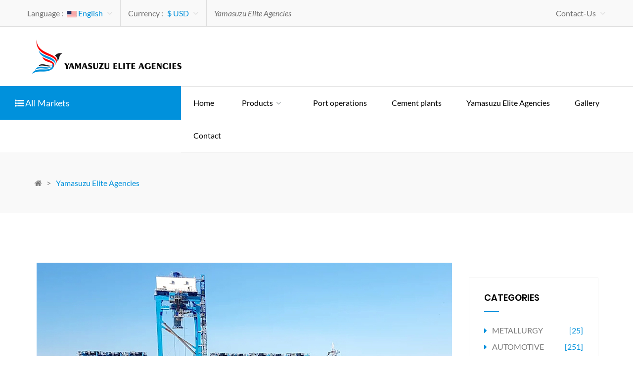

--- FILE ---
content_type: text/html; charset=UTF-8
request_url: https://yamasuzuagencies.com/port_operations.php
body_size: 5009
content:

<!DOCTYPE html>
<!-- 
Template Name: big basket
Version: 1.0.0
Author: 
Website: 
Purchase: 
-->
<!--[if IE 8]> <html lang="en" class="ie8 no-js"> <![endif]-->
<!--[if IE 9]> <html lang="en" class="ie9 no-js"> <![endif]-->
<!--[if !IE]><!-->
<html lang="en">
<!--<![endif]-->

<head>
	<meta charset="utf-8" />
	<title>Yamasuzu Elite Agencies | Port Operations</title>
	<meta content="width=device-width, initial-scale=1.0" name="viewport" />
	<meta name="description" content="Yamasuzu Elite Agencies, Conductix-Wampfler" />
	<meta name="keywords" content="Yamasuzu Elite Agencies, Conductix-Wampfler" />
	<meta name="author" content="" />
	<meta name="MobileOptimized" content="320" />
	<!--srart theme style -->
	<link rel="stylesheet" type="text/css" href="css/animate.css" />
	<link rel="stylesheet" type="text/css" href="css/bootstrap.css" />
	<link rel="stylesheet" type="text/css" href="css/font-awesome.css" />
	<link rel="stylesheet" type="text/css" href="css/owl.carousel.css" />
	<link rel="stylesheet" type="text/css" href="css/owl.theme.default.css" />
	<link rel="stylesheet" type="text/css" href="css/magnific-popup.css" />
	<link rel="stylesheet" type="text/css" href="css/fonts.css" />
	<link rel="stylesheet" type="text/css" href="css/dl-menu.css" />
	<link rel="stylesheet" type="text/css" href="css/reset.css" />
	<link rel="stylesheet" type="text/css" href="css/camera.css" />
	<link rel="stylesheet" type="text/css" href="css/style.css" />
	<link rel="stylesheet" type="text/css" href="css/responsive.css" />
	<link rel="stylesheet" type="text/css" href="css/sidebar.css" />
	<!-- favicon links -->
	<link rel="shortcut icon" type="image/png" href="images/favicon.png" />
</head>

<body>
	<!-- preloader Start -->
	
	<!-- Top Scroll Start -->
	<a href="javascript:" id="return-to-top"><i class="fa fa-angle-up"></i></a>
	<!-- Top Scroll End -->
	<!-- Header Wrapper Start -->
	<!-- Slider Wrapper Start -->
	<div class="ss_top_header_wrapper">
		<div class="ss_top_left_header_wrapper">
			<ul>
				<li>
					<p>Language :<span><img src="images/flag.png" alt="Flag" title="Flag"> English <i class="fa fa-angle-down" aria-hidden="true"></i></span>
					</p>
					<div class="ss_opener">	<span><img src="images/flag.png" alt="Flag" title="Flag"> English</span>
						<span><img src="images/flag.png" alt="Flag" title="Flag"> Hebrew</span>
						<span><img src="images/flag.png" alt="Flag" title="Flag"> Russian</span>
						<span><img src="images/flag.png" alt="Flag" title="Flag"> Spanish</span>
					</div>
				</li>
				<li>
					<p>Currency :<span> $ USD <i class="fa fa-angle-down" aria-hidden="true"></i></span>
					</p>
					<div class="ss_opener">	<span>$ USD</span>
						<span>$ EUR</span>
						<span>$ BHD</span>
						<span>$ CNY</span>
					</div>
				</li>
				<li class="ss_header_store_title">	<i>Yamasuzu Elite Agencies </i>
				</li>
			</ul>
		</div>
		<div class="ss_top_right_header_wrapper">
			<ul>
				<li><a href="javascriptvoid:(0);"><i class="fa fa-phone" aria-hidden="true"></i> +254 734 72 32 28 </a>
				</li>
				<li><a href="javascriptvoid:(0);"><i class="fa fa-phone" aria-hidden="true"></i> +254 724 23 14 19</a>
				</li>
				<li><a href="javascriptvoid:(0);"><i class="fa fa-truck" aria-hidden="true"></i> Request Order</a>
				</li>
				<li><a href="javascriptvoid:(0);"><i class="fa fa-question-circle" aria-hidden="true"></i> Help Center</a>
				</li>
			</ul>
		</div>
		<div class="ss_top_left_header_wrapper ss_top_right_resp_header_wrapper">
			<ul>
				<li>
					<p><span> Contact-Us <i class="fa fa-angle-down" aria-hidden="true"></i></span>
					</p>
					<div class="ss_opener">	<span><a href="#"><i class="fa fa-phone" aria-hidden="true"></i>&nbsp;&nbsp; +1 800 125 1234</a></span>
						<span><a href="#"><i class="fa fa-truck" aria-hidden="true"></i>&nbsp;&nbsp; Track My Order</a></span>
						<span><a href="#"><i class="fa fa-question-circle" aria-hidden="true"></i>&nbsp;&nbsp; Help Center</a></span>
						<span><a href="#"><i class="fa fa-mobile" aria-hidden="true"></i>&nbsp;&nbsp; Download App</a></span>
					</div>
				</li>
			</ul>
		</div>
	</div>
	<div class="ss_middle_header_wrapper">
		<div class="ss_logo">
			<a href="index.php">
				<img src="images/logo.png" alt="Logo" title="big basket" class="img-responsive">
			</a>
		</div>
		
	</div>	
	<!-- Header Wrapper End -->
	
	<div class="ss_categories_box">
	<nav>
		<ul class="list-group vertical-menu yamm make-absolute nav">
			<li class="list-group-item button-dropdown"><a href="markets.php" class="dropdown-toggle fisrt_drop"><span><i class="fa fa-list-ul"></i> All Markets</span></a></li>
		</ul>
	</nav>	
</div>
	<!-- Slider Wrapper Start -->
<div class="ss_main_slider_wrapper">
		<div class="ss_header_wrapper">
			
			<div class="prs_menu_main_wrapper">
				<nav class="navbar navbar-default">
					<div id="dl-menu" class="xv-menuwrapper responsive-menu">
						<div class="ss_menu_btn dl-trigger" id="menu_click">
							<div class="bar1"></div>
							<div class="bar2"></div>
							<div class="bar3"></div>
						</div>
						<div class="clearfix"></div>
						<ul class="dl-menu">
							<li class="parent"><a href="index.php">Home &nbsp;</a>
							</li>
							<li class="parent megamenu"><a href="products.php">Products &nbsp;<i class="fa fa-angle-down" aria-hidden="true"></i></a>
								<ul class="lg-submenu">
									<li><a>Description</a>
										<ul class="lg-submenu">
											<li class="ar_left"><a href="https://www.conductix.com/en/product-groups/cables-0" target="new">Cables</a>
											</li>
											<li class="ar_left"><a href="https://www.conductix.com/en/product-groups/cable-festoon-systems" target="new">Cable Festoon Systems</a>
											</li>
											<li class="ar_left"><a href="https://www.conductix.com/en/product-groups/energy-guiding-chains-0" target="new">Energy Guiding Chains</a>
											</li>
											<li class="ar_left"><a href="https://www.conductix.com/en/product-groups/motor-driven-reels-0" target="new"> Motor Driven Reels</a>
											</li>
											<li class="ar_left"><a href="https://www.conductix.com/en/product-groups/data-transmission-systems-0" target="new">Data Transmission Systems</a>
											</li>
											
											
										</ul>
									</li>
									<li><a>Description</a>
										<ul class="lg-submenu">
											<li class="ar_left"><a href="https://www.conductix.com/en/product-groups/spring-driven-reels-0" target="new"> Spring Driven Reels</a>
											</li>
											<li class="ar_left"><a href="https://www.conductix.com/en/product-groups/slip-ring-assemblies-0" target="new"> Slip Ring Assemblies</a>
											</li>
											<li class="ar_left"><a href="https://www.conductix.com/en/product-groups/conductor-rails-0" target="new"> Conductor Rails</a>
											</li>
											<li class="ar_left"><a href="https://www.conductix.com/en/product-groups/cable-protection-systems-0" target="new"> Cable Protection Systems</a>
											</li>
										</ul>
									</li>
									<li><a>Description</a>
										<ul class="lg-submenu">
											<li class="ar_left"><a href="https://www.conductix.com/en/product-groups/fiber-cable-machinery-0" target="new"> Fiber &#038; Cable Machinery</a>
											</li>
											<li class="ar_left"><a href="https://www.conductix.com/en/product-groups/buffers-bumpers-0" target="new">Buffers & Bumpers</a>
											</li>
											<li class="ar_left"><a href="https://www.conductix.com/en/product-groups/inductive-power-transfer-iptr" target="new">Inductive Power Transfer IPT�</a>
											</li>
											<li class="ar_left"><a href="https://www.conductix.com/en/product-groups/ergonomic-handling-systems" target="new"> Ergonomic Handling Systems</a>
											</li>
										</ul>
									</li>
									<li><a>Description</a>
										<ul class="lg-submenu">
											<li class="ar_left"><a href="https://www.conductix.com/en/product-groups/compressed-air-and-electric-supply-systems-0" target="new">Compressed Air and Electric Supply Systems</a>
											</li>
											<li class="ar_left"><a href="https://www.conductix.com/en/product-groups/lasstec-container-weighing-system" target="new"> LASSTEC &#8211; Container Weighing System</a>
											</li>
										</ul>
									</li>
									<li>
										<div class="cc_navi_banner_wraper">
											<a href="javascriptvoid:(0);">
												<img src="images/n1.png" alt="nav_banner">
											</a>
										</div>
										<div class="cc_navi_banner_wraper">
											<a href="javascriptvoid:(0);">
												<img src="images/n2.png" alt="nav_banner">
											</a>
										</div>
									</li>
								</ul>
							</li>
							<li class="parent"><a href="port_operations.php">Port operations</a>
							</li>
							<li class="parent"><a href="#!">Cement plants</a>
							</li>
							<li class="parent"><a href="yamasuzu.php">Yamasuzu Elite Agencies</a>
							</li>
							<li class="parent"><a href="gallery.php">Gallery</a>
							</li>
							<li class="parent"><a href="contact.php">Contact</a>
							</li>							
							
						</ul>
					</div>
					<!-- /dl-menuwrapper -->
				</nav>
			</div>
			
		</div>
	</div>	<!-- Slider Wrapper End -->
	<!-- ss inner title Wrapper Start -->
	<div class="ss_inner_title_wrapper">
		<div class="container">
			<div class="row">
				<div class="col-lg-12 col-md-12 col-sm-12 col-xs-12">
					<div class="ss_inner_title_cont_wrapper">
						<ul>
							<li><a href="index.php"><i class="fa fa-home"></i></a>&nbsp;&nbsp; ></li>
							<li>Yamasuzu Elite Agencies</li>
						</ul>
					</div>
				</div>
			</div>
		</div>
	</div>
	<!-- ss inner title Wrapper End -->
	<div class="lr_blog_categories_main_wrapper">
		<div class="container">
			<div class="row">
				<div class="col-lg-9 col-md-9 col-sm-12 col-xs-12">
					<div class="row">
						<div class="col-lg-12 col-md-12 col-sm-12 col-xs-12">
							<div class="ss_news_slider_box">
								<div class="ss_news_slider_box_img">
									<img src="images/yamsz.jpg" alt="News" class="img-responsive">
								</div>
								<div class="ss_news_slider_box_details ss_news_slider_box_details_inner">
									<h3><a>Port Operations</a></h3>
									<ul>
										<li><a>By Admin</a>
										</li>
										<li><a>Sept. 29, 2018</a>
										</li>
									</ul>
									<h4>Yamasuzu Elite Agencies </h4>
									<p>A sole proprietor entity registered in 1998 by Johnson Munyoge Wamunyua and trading as Yamasuzu Elite Agencies.<br>
									Our trading is basically a multiple agencies engagement with manufacturers of various Industrial appliances that move both Cranes, and Automated motions in factories plants.<br>
									We act as a bridge between the manufacturer and the consumer and by-pass the 3rd and 4th Parties which moderates our prices. We also pass the warranty of our products directly to the consumers. We provide a tailor-made 
									manufacturing to guarantee maximum product life as opposed to shelved aged products that does not endure the run	</p>
									<h4>Experiences</h4>
									<p>We have served KPA in a" festoon systems" contract for their seven STS cranes successfully for 4 years and had the opportunity to Manufacture, supply, install and commission 3 Energy chain - systems in both categories of 
									RMG & RTG cranes successfully in 2015/2018. We have supplied more than ten power-control cables for both spreaders /cable Reels for both STS & RTG and Gottawalde Crane cables with success for the same period. We were able to 
									retrofit 25year old Festoon Cable systems for Bamburi Cement factory in 2013 which is still working, Our products are durable and have a life of 5 years of rigorous moves at the KPA & elsewhere We have installed one Festoon 
									systems and the driving power-control cables in both Bamburi Cement as well as EAPCC in Athiriver. We have also supplied spares and technical support to Base Titanium port in Likoni Mombasa' Above all we represent Kenyan 
									territory as agents/distributor of our principles.</p>
									<h4>Core Values</h4>
									<p>1. To provide solutions and to cut costs for the industrial activities <br>2. To encourage the industrial sector in starting up new venture for job-creations in this sector. <br>3. To create a culture of manufacturing as opposed to consumer economy experienced in Kenya . <br>4. To exel and be a leader in sourcing spares for the existing manufacturing entities in Kenya and 
East & central Africa. <br>5. We are in good working relations with the following manufacturers.  </p>
									<h4>Engagements</h4>
									<p>Most of our engagements are mainly in. <br>
									PORTS -SEA/AIR <br>
									CEMENT FACTORIES <br>
									MINNING & TURNNELLING <br>
									STEEL- MAKING PLANTS <br>
									INTELLIGENCE DATA/POWER supply CONDUCTOR-BARS FOR OVER-HEAD CRANES <br>
									ENERGY-CHAINE FOR STS/RTGS & RMG CRANES <br>
									POWER CONTROL CABLES - PUR-PVC-TRAILING CABLE </p>
								</div>
							</div>
						</div>					
					</div>
				</div>
				<div class="col-lg-3 col-md-3 col-sm-12 col-xs-12">
					<div class="ss_bc_right_sidebar_main_wrapper">
						<div class="row">
							
							<div class="col-lg-12 col-md-12 col-sm-12 col-xs-12">
								<div class="btc_shop_categary_wrapper">
									<h2>Categories</h2>
									<ul>
										<li><i class="fa fa-caret-right"></i>  <a href="#!">METALLURGY</a>  <span>[25]</span>
										</li>
										<li><i class="fa fa-caret-right"></i>  <a href="#!">AUTOMOTIVE</a>  <span>[251]</span>
										</li>
										<li><i class="fa fa-caret-right"></i>  <a href="#!">AIRPORTS</a>  <span>[14]</span>
										</li>
										<li><i class="fa fa-caret-right"></i>  <a href="#!">AGRICULTURE</a>  <span>[254]</span>
										</li>
										<li><i class="fa fa-caret-right"></i>  <a href="#!">WIND POWER </a>  <span>[05]</span>
										</li>
										<li><i class="fa fa-caret-right"></i>  <a href="#!">PORTS</a>  <span>[44]</span>
										</li>
									</ul>
								</div>
							</div>
							<div class="col-lg-12 col-md-12 col-sm-12 col-xs-12">
								<div class="ss_addver_sidebar ss_addver_sidebar_inner2">
									<a href="index.php">
										<img src="images/add1.jpg" alt="Add">
									</a>
								</div>
							</div>
							<div class="col-lg-12 col-md-12 col-sm-12 col-xs-12">
								<div class="ss_bc_twit_section">
									<div class="ss_twit_img">
										<img src="images/twitter.png" alt="twit_img">
										<p>@farhanshaikh</p>
									</div>
									<div class="ss_twit_cont_wrapper">
										<p>http://goo.gl/kaKnUP Click Here, One More PSD Approval on Theme Forest #envato #PSD #theme #webstrot
											<br>
											<br>- 4 Hours ago</p>
										<ul>
											<li><a href="#"><i class="fa fa-heart"></i> 152</a>
											</li>
											<li><a href="#"><i class="fa fa-share"></i> 152</a>
											</li>
										</ul>
									</div>
								</div>
							</div>
							<div class="col-lg-12 col-md-12 visible-sm visible-xs">
								<!-- blog_pagination_section start -->
								<div class="pager_wrapper gc_blog_pagination">
									<ul class="pagination">
										<li><a href="#">Previous</a>
										</li>
										<li><a href="#">1</a>
										</li>
										<li><a href="#">2</a>
										</li>
										<li class="third_pagger"><a href="#">3</a>
										</li>
										<li class="hidden-xs"><a href="#">4</a>
										</li>
										<li><a href="#">Next</a>
										</li>
									</ul>
								</div>
								<!-- blog_pagination_section end -->
							</div>
						</div>
					</div>
				</div>			</div>
		</div>
	</div>
	<!-- Newsletter Wrapper Start -->
	<div class="ss_footer_wrapper">
		<div class="container">
			<div class="row">
				<div class="col-lg-3 col-md-3 col-sm-12 col-xs-12">
					<div class="widget ss_footer_widget">
						<h4 class="widget-title"><i class="fa fa-user" aria-hidden="true"></i> Product Groups</h4>
						<ul>
							<li><a href="#!"><i class="fa fa-caret-right" aria-hidden="true"></i> Conductor Rails</a>
							</li>
							<li><a href="#!"><i class="fa fa-caret-right" aria-hidden="true"></i> Buffers & Bumpers </a>
							</li>
							<li><a href="#!"><i class="fa fa-caret-right" aria-hidden="true"></i> Inductive Power Transfer</a>
							</li>
							<li><a href="#!"><i class="fa fa-caret-right" aria-hidden="true"></i> Motor Driven Reels</a>
							</li>
							<li><a href="#!"><i class="fa fa-caret-right" aria-hidden="true"></i> Energy Guiding Chains</a>
							</li>
							<li><a href="#!"><i class="fa fa-caret-right" aria-hidden="true"></i> Cable Festoon System</a>
							</li>
						</ul>
					</div>
				</div>
				<div class="col-lg-3 col-md-3 col-sm-12 col-xs-12">
					<div class="widget ss_footer_widget">
						<h4 class="widget-title"><i class="fa fa-user" aria-hidden="true"></i> Our Markets</h4>
						<ul>
							<li><a href="#!"><i class="fa fa-caret-right" aria-hidden="true"></i> Container Handling</a>
							</li>
							<li><a href="#!"><i class="fa fa-caret-right" aria-hidden="true"></i> Amusement Rides</a>
							</li>
							<li><a href="#!"><i class="fa fa-caret-right" aria-hidden="true"></i> Offshore Oil and Gas</a>
							</li>
							<li><a href="#!"><i class="fa fa-caret-right" aria-hidden="true"></i> Intralogistics</a>
							</li>
							<li><a href="#!"><i class="fa fa-caret-right" aria-hidden="true"></i> Wind Power</a>
							</li>
							<li><a href="#!"><i class="fa fa-caret-right" aria-hidden="true"></i> Agriculture</a>
							</li>
						</ul>
					</div>
				</div>
				<div class="col-lg-3 col-md-3 col-sm-12 col-xs-12">
					<div class="widget ss_footer_widget">
						<h4 class="widget-title"><i class="fa fa-user" aria-hidden="true"></i> company info</h4>
						<ul>
							<li><a href="yamasuzu.php"><i class="fa fa-caret-right" aria-hidden="true"></i> About Us</a>
							</li>
							<li><a href="#!" target= "new"><i class="fa fa-caret-right" aria-hidden="true"></i> Legal Notice</a>
							</li>
							<li><a href="#!" target= "new"><i class="fa fa-caret-right" aria-hidden="true"></i> Data Protection</a>
							</li>
							<li><a href="products.php"><i class="fa fa-caret-right" aria-hidden="true"></i> Product Groups</a>
							</li>
							<li><a href="#!" target="new"><i class="fa fa-caret-right" aria-hidden="true"></i> Trade Shows</a>
							</li>
							<li><a href="#!" target="new"><i class="fa fa-caret-right" aria-hidden="true"></i> News</a>
							</li>
						</ul>
					</div>
				</div>
				<div class="col-lg-3 col-md-3 col-sm-12 col-xs-12">
					<div class="widget ss_address_widget">
						<h4 class="widget-title"><i class="fa fa-user" aria-hidden="true"></i> Get In Touch</h4>
						<ul>
							<li>	<span>Head Office:</span>
								<p>NSSF Building 8th floor n°7, Nkrumah Road, Mombasa, Kenya</p>
							</li>
							<li>	<span>Phone:</span>
								<p>+254 734 72 32 28
									<br> +254 724 23 14 19</p>
							</li>
							<li>	<span>Email:</span>
								<p><a href="mailto:wamunyua@yamasuzuagencies.com">Office</a>
									<br><a href="mailto:wamunyua@yamasuzuagencies.com">Manager</a>
								</p>
							</li>
						</ul>
					</div>
				</div>
			</div>
		</div>
		<div class="ss_middle_footer_wrapper">
			<div class="container">
				<div class="row">
					<div class="col-lg-6 col-md-6 col-sm-12 col-xs-12">
						<div class="ss_payfooter_wrapper">
							<h4>Payment Getways</h4>
							<ul>
								<li><a href="#!"><i class="fa fa-cc-paypal" aria-hidden="true"></i></a>
								</li>
								<li><a href="#!"><i class="fa fa-cc-mastercard" aria-hidden="true"></i></a>
								</li>
								<li><a href="#!"><i class="fa fa-cc-discover" aria-hidden="true"></i></a>
								</li>
								<li><a href="#!"><i class="fa fa-cc-visa" aria-hidden="true"></i></a>
								</li>
								<li><a href="#!"><i class="fa fa-cc-stripe" aria-hidden="true"></i></a>
								</li>
							</ul>
						</div>
					</div>
					<div class="col-lg-6 col-md-6 col-sm-12 col-xs-12">
						<div class="ss_socialfooter_wrapper">
							<h4>connect always</h4>
							<ul>
								<li><a href="#!"><i class="fa fa-facebook" aria-hidden="true"></i></a>
								</li>
								<li><a href="#!"><i class="fa fa-google-plus" aria-hidden="true"></i></a>
								</li>
								<li><a href="#!"><i class="fa fa-linkedin" aria-hidden="true"></i></a>
								</li>
								<li><a href="#!"><i class="fa fa-pinterest-p" aria-hidden="true"></i></a>
								</li>
								<li><a href="#!"><i class="fa fa-twitter" aria-hidden="true"></i></a>
								</li>
								<li><a href="#!"><i class="fa fa-skype" aria-hidden="true"></i></a>
								</li>
								<li><a href="#!"><i class="fa fa-youtube" aria-hidden="true"></i></a>
								</li>
								<li><a href="#!"><i class="fa fa-dribbble" aria-hidden="true"></i></a>
								</li>
							</ul>
						</div>
					</div>
				</div>
			</div>
		</div>
		<div class="ss_copyright_wrapper">
			<div class="container">
				<div class="row">
					<div class="col-lg-12 col-md-12 col-sm-12 col-xs-12">
						<p>© Copyright 2018 by <a href="index.php">Yamasuzu Elite Agencies</a> - All Right Reserved</p>
					</div>
				</div>
			</div>
		</div>
	</div>	<!-- Footer Wrapper End -->
	<!--main js file start-->
	<script src="js/jquery_min.js"></script>
	<script src="js/wow.js"></script>
	<script src="js/bootstrap.js"></script>
	<script src="js/owl.carousel.js"></script>
	<script src="js/modernizr.js"></script>
	<script src="js/jquery.magnific-popup.js"></script>
	<script src="js/jquery.dlmenu.js"></script>
	<script src="js/jquery.sticky.js"></script>
	<script src="js/jquery.menu-aim.js"></script>
	<script src="js/camera.min.js"></script>
	<script src="js/jquery.easing.1.3.js"></script>
	<script src="js/jquery.inview.min.js"></script>
	<script src="js/custom.js"></script>
	<script>
		$(window).on("load", function() {
				var wow = new WOW({
					boxClass: 'wow',
					animateClass: 'animated',
					offset: 0,
					mobile: true,
					live: true
				});
				wow.init();
			});
	</script>
	<!--main js file end-->
</body>

</html>

--- FILE ---
content_type: text/css
request_url: https://yamasuzuagencies.com/css/fonts.css
body_size: 1428
content:
/* latin-ext */
@font-face {
  font-family: 'Lato';
  font-style: italic;
  font-weight: 300;
  src: local('Lato Light Italic'), local('Lato-LightItalic'), url(https://fonts.gstatic.com/s/lato/v13/XNVd6tsqi9wmKNvnh5HNEBJtnKITppOI_IvcXXDNrsc.woff2) format('woff2');
  unicode-range: U+0100-024F, U+1E00-1EFF, U+20A0-20AB, U+20AD-20CF, U+2C60-2C7F, U+A720-A7FF;
}
/* latin */
@font-face {
  font-family: 'Lato';
  font-style: italic;
  font-weight: 300;
  src: local('Lato Light Italic'), local('Lato-LightItalic'), url(https://fonts.gstatic.com/s/lato/v13/2HG_tEPiQ4Z6795cGfdivFtXRa8TVwTICgirnJhmVJw.woff2) format('woff2');
  unicode-range: U+0000-00FF, U+0131, U+0152-0153, U+02C6, U+02DA, U+02DC, U+2000-206F, U+2074, U+20AC, U+2212, U+2215;
}
/* latin-ext */
@font-face {
  font-family: 'Lato';
  font-style: italic;
  font-weight: 400;
  src: local('Lato Italic'), local('Lato-Italic'), url(https://fonts.gstatic.com/s/lato/v13/YMOYVM-eg6Qs9YzV9OSqZfesZW2xOQ-xsNqO47m55DA.woff2) format('woff2');
  unicode-range: U+0100-024F, U+1E00-1EFF, U+20A0-20AB, U+20AD-20CF, U+2C60-2C7F, U+A720-A7FF;
}
/* latin */
@font-face {
  font-family: 'Lato';
  font-style: italic;
  font-weight: 400;
  src: local('Lato Italic'), local('Lato-Italic'), url(https://fonts.gstatic.com/s/lato/v13/PLygLKRVCQnA5fhu3qk5fQ.woff2) format('woff2');
  unicode-range: U+0000-00FF, U+0131, U+0152-0153, U+02C6, U+02DA, U+02DC, U+2000-206F, U+2074, U+20AC, U+2212, U+2215;
}
/* latin-ext */
@font-face {
  font-family: 'Lato';
  font-style: italic;
  font-weight: 700;
  src: local('Lato Bold Italic'), local('Lato-BoldItalic'), url(https://fonts.gstatic.com/s/lato/v13/AcvTq8Q0lyKKNxRlL28RnxJtnKITppOI_IvcXXDNrsc.woff2) format('woff2');
  unicode-range: U+0100-024F, U+1E00-1EFF, U+20A0-20AB, U+20AD-20CF, U+2C60-2C7F, U+A720-A7FF;
}
/* latin */
@font-face {
  font-family: 'Lato';
  font-style: italic;
  font-weight: 700;
  src: local('Lato Bold Italic'), local('Lato-BoldItalic'), url(https://fonts.gstatic.com/s/lato/v13/HkF_qI1x_noxlxhrhMQYEFtXRa8TVwTICgirnJhmVJw.woff2) format('woff2');
  unicode-range: U+0000-00FF, U+0131, U+0152-0153, U+02C6, U+02DA, U+02DC, U+2000-206F, U+2074, U+20AC, U+2212, U+2215;
}
/* latin-ext */
@font-face {
  font-family: 'Lato';
  font-style: italic;
  font-weight: 900;
  src: local('Lato Black Italic'), local('Lato-BlackItalic'), url(https://fonts.gstatic.com/s/lato/v13/81X-1TO5y4aMK2PPy9kFwxJtnKITppOI_IvcXXDNrsc.woff2) format('woff2');
  unicode-range: U+0100-024F, U+1E00-1EFF, U+20A0-20AB, U+20AD-20CF, U+2C60-2C7F, U+A720-A7FF;
}
/* latin */
@font-face {
  font-family: 'Lato';
  font-style: italic;
  font-weight: 900;
  src: local('Lato Black Italic'), local('Lato-BlackItalic'), url(https://fonts.gstatic.com/s/lato/v13/VNUH7ZAcagYBWsAiBBCEY1tXRa8TVwTICgirnJhmVJw.woff2) format('woff2');
  unicode-range: U+0000-00FF, U+0131, U+0152-0153, U+02C6, U+02DA, U+02DC, U+2000-206F, U+2074, U+20AC, U+2212, U+2215;
}
/* latin-ext */
@font-face {
  font-family: 'Lato';
  font-style: normal;
  font-weight: 300;
  src: local('Lato Light'), local('Lato-Light'), url(https://fonts.gstatic.com/s/lato/v13/dPJ5r9gl3kK6ijoeP1IRsvY6323mHUZFJMgTvxaG2iE.woff2) format('woff2');
  unicode-range: U+0100-024F, U+1E00-1EFF, U+20A0-20AB, U+20AD-20CF, U+2C60-2C7F, U+A720-A7FF;
}
/* latin */
@font-face {
  font-family: 'Lato';
  font-style: normal;
  font-weight: 300;
  src: local('Lato Light'), local('Lato-Light'), url(https://fonts.gstatic.com/s/lato/v13/EsvMC5un3kjyUhB9ZEPPwg.woff2) format('woff2');
  unicode-range: U+0000-00FF, U+0131, U+0152-0153, U+02C6, U+02DA, U+02DC, U+2000-206F, U+2074, U+20AC, U+2212, U+2215;
}
/* latin-ext */
@font-face {
  font-family: 'Lato';
  font-style: normal;
  font-weight: 400;
  src: local('Lato Regular'), local('Lato-Regular'), url(https://fonts.gstatic.com/s/lato/v13/UyBMtLsHKBKXelqf4x7VRQ.woff2) format('woff2');
  unicode-range: U+0100-024F, U+1E00-1EFF, U+20A0-20AB, U+20AD-20CF, U+2C60-2C7F, U+A720-A7FF;
}
/* latin */
@font-face {
  font-family: 'Lato';
  font-style: normal;
  font-weight: 400;
  src: local('Lato Regular'), local('Lato-Regular'), url(https://fonts.gstatic.com/s/lato/v13/1YwB1sO8YE1Lyjf12WNiUA.woff2) format('woff2');
  unicode-range: U+0000-00FF, U+0131, U+0152-0153, U+02C6, U+02DA, U+02DC, U+2000-206F, U+2074, U+20AC, U+2212, U+2215;
}
/* latin-ext */
@font-face {
  font-family: 'Lato';
  font-style: normal;
  font-weight: 700;
  src: local('Lato Bold'), local('Lato-Bold'), url(https://fonts.gstatic.com/s/lato/v13/ObQr5XYcoH0WBoUxiaYK3_Y6323mHUZFJMgTvxaG2iE.woff2) format('woff2');
  unicode-range: U+0100-024F, U+1E00-1EFF, U+20A0-20AB, U+20AD-20CF, U+2C60-2C7F, U+A720-A7FF;
}
/* latin */
@font-face {
  font-family: 'Lato';
  font-style: normal;
  font-weight: 700;
  src: local('Lato Bold'), local('Lato-Bold'), url(https://fonts.gstatic.com/s/lato/v13/H2DMvhDLycM56KNuAtbJYA.woff2) format('woff2');
  unicode-range: U+0000-00FF, U+0131, U+0152-0153, U+02C6, U+02DA, U+02DC, U+2000-206F, U+2074, U+20AC, U+2212, U+2215;
}
/* latin-ext */
@font-face {
  font-family: 'Lato';
  font-style: normal;
  font-weight: 900;
  src: local('Lato Black'), local('Lato-Black'), url(https://fonts.gstatic.com/s/lato/v13/R4a6fty3waPci7C44H8AjvY6323mHUZFJMgTvxaG2iE.woff2) format('woff2');
  unicode-range: U+0100-024F, U+1E00-1EFF, U+20A0-20AB, U+20AD-20CF, U+2C60-2C7F, U+A720-A7FF;
}
/* latin */
@font-face {
  font-family: 'Lato';
  font-style: normal;
  font-weight: 900;
  src: local('Lato Black'), local('Lato-Black'), url(https://fonts.gstatic.com/s/lato/v13/tI4j516nok_GrVf4dhunkg.woff2) format('woff2');
  unicode-range: U+0000-00FF, U+0131, U+0152-0153, U+02C6, U+02DA, U+02DC, U+2000-206F, U+2074, U+20AC, U+2212, U+2215;
}
/* devanagari */
@font-face {
  font-family: 'Poppins';
  font-style: italic;
  font-weight: 300;
  src: local('Poppins Light Italic'), local('Poppins-LightItalic'), url(https://fonts.gstatic.com/s/poppins/v4/QmRKoWaGfh304P2oApdMLUTj6bCwSDA5u__Fbjwz3f0.woff2) format('woff2');
  unicode-range: U+02BC, U+0900-097F, U+1CD0-1CF6, U+1CF8-1CF9, U+200B-200D, U+20A8, U+20B9, U+25CC, U+A830-A839, U+A8E0-A8FB;
}
/* latin-ext */
@font-face {
  font-family: 'Poppins';
  font-style: italic;
  font-weight: 300;
  src: local('Poppins Light Italic'), local('Poppins-LightItalic'), url(https://fonts.gstatic.com/s/poppins/v4/QmRKoWaGfh304P2oApdMLT0LW-43aMEzIO6XUTLjad8.woff2) format('woff2');
  unicode-range: U+0100-024F, U+1E00-1EFF, U+20A0-20AB, U+20AD-20CF, U+2C60-2C7F, U+A720-A7FF;
}
/* latin */
@font-face {
  font-family: 'Poppins';
  font-style: italic;
  font-weight: 300;
  src: local('Poppins Light Italic'), local('Poppins-LightItalic'), url(https://fonts.gstatic.com/s/poppins/v4/QmRKoWaGfh304P2oApdMLegdm0LZdjqr5-oayXSOefg.woff2) format('woff2');
  unicode-range: U+0000-00FF, U+0131, U+0152-0153, U+02C6, U+02DA, U+02DC, U+2000-206F, U+2074, U+20AC, U+2212, U+2215;
}
/* devanagari */
@font-face {
  font-family: 'Poppins';
  font-style: italic;
  font-weight: 400;
  src: local('Poppins Italic'), local('Poppins-Italic'), url(https://fonts.gstatic.com/s/poppins/v4/EwsydHNfFPg2ZZmw1isYARJtnKITppOI_IvcXXDNrsc.woff2) format('woff2');
  unicode-range: U+02BC, U+0900-097F, U+1CD0-1CF6, U+1CF8-1CF9, U+200B-200D, U+20A8, U+20B9, U+25CC, U+A830-A839, U+A8E0-A8FB;
}
/* latin-ext */
@font-face {
  font-family: 'Poppins';
  font-style: italic;
  font-weight: 400;
  src: local('Poppins Italic'), local('Poppins-Italic'), url(https://fonts.gstatic.com/s/poppins/v4/Fm41upUVp7KTKUZhL0PfQRJtnKITppOI_IvcXXDNrsc.woff2) format('woff2');
  unicode-range: U+0100-024F, U+1E00-1EFF, U+20A0-20AB, U+20AD-20CF, U+2C60-2C7F, U+A720-A7FF;
}
/* latin */
@font-face {
  font-family: 'Poppins';
  font-style: italic;
  font-weight: 400;
  src: local('Poppins Italic'), local('Poppins-Italic'), url(https://fonts.gstatic.com/s/poppins/v4/OIUXmIOIFLVbl9IzmtMIS1tXRa8TVwTICgirnJhmVJw.woff2) format('woff2');
  unicode-range: U+0000-00FF, U+0131, U+0152-0153, U+02C6, U+02DA, U+02DC, U+2000-206F, U+2074, U+20AC, U+2212, U+2215;
}
/* devanagari */
@font-face {
  font-family: 'Poppins';
  font-style: italic;
  font-weight: 500;
  src: local('Poppins Medium Italic'), local('Poppins-MediumItalic'), url(https://fonts.gstatic.com/s/poppins/v4/ZswPVmYNMYXIwQy7WnzcykTj6bCwSDA5u__Fbjwz3f0.woff2) format('woff2');
  unicode-range: U+02BC, U+0900-097F, U+1CD0-1CF6, U+1CF8-1CF9, U+200B-200D, U+20A8, U+20B9, U+25CC, U+A830-A839, U+A8E0-A8FB;
}
/* latin-ext */
@font-face {
  font-family: 'Poppins';
  font-style: italic;
  font-weight: 500;
  src: local('Poppins Medium Italic'), local('Poppins-MediumItalic'), url(https://fonts.gstatic.com/s/poppins/v4/ZswPVmYNMYXIwQy7Wnzcyj0LW-43aMEzIO6XUTLjad8.woff2) format('woff2');
  unicode-range: U+0100-024F, U+1E00-1EFF, U+20A0-20AB, U+20AD-20CF, U+2C60-2C7F, U+A720-A7FF;
}
/* latin */
@font-face {
  font-family: 'Poppins';
  font-style: italic;
  font-weight: 500;
  src: local('Poppins Medium Italic'), local('Poppins-MediumItalic'), url(https://fonts.gstatic.com/s/poppins/v4/ZswPVmYNMYXIwQy7Wnzcyugdm0LZdjqr5-oayXSOefg.woff2) format('woff2');
  unicode-range: U+0000-00FF, U+0131, U+0152-0153, U+02C6, U+02DA, U+02DC, U+2000-206F, U+2074, U+20AC, U+2212, U+2215;
}
/* devanagari */
@font-face {
  font-family: 'Poppins';
  font-style: italic;
  font-weight: 600;
  src: local('Poppins SemiBold Italic'), local('Poppins-SemiBoldItalic'), url(https://fonts.gstatic.com/s/poppins/v4/RbebACOccNN-5ixkDIVLjUTj6bCwSDA5u__Fbjwz3f0.woff2) format('woff2');
  unicode-range: U+02BC, U+0900-097F, U+1CD0-1CF6, U+1CF8-1CF9, U+200B-200D, U+20A8, U+20B9, U+25CC, U+A830-A839, U+A8E0-A8FB;
}
/* latin-ext */
@font-face {
  font-family: 'Poppins';
  font-style: italic;
  font-weight: 600;
  src: local('Poppins SemiBold Italic'), local('Poppins-SemiBoldItalic'), url(https://fonts.gstatic.com/s/poppins/v4/RbebACOccNN-5ixkDIVLjT0LW-43aMEzIO6XUTLjad8.woff2) format('woff2');
  unicode-range: U+0100-024F, U+1E00-1EFF, U+20A0-20AB, U+20AD-20CF, U+2C60-2C7F, U+A720-A7FF;
}
/* latin */
@font-face {
  font-family: 'Poppins';
  font-style: italic;
  font-weight: 600;
  src: local('Poppins SemiBold Italic'), local('Poppins-SemiBoldItalic'), url(https://fonts.gstatic.com/s/poppins/v4/RbebACOccNN-5ixkDIVLjegdm0LZdjqr5-oayXSOefg.woff2) format('woff2');
  unicode-range: U+0000-00FF, U+0131, U+0152-0153, U+02C6, U+02DA, U+02DC, U+2000-206F, U+2074, U+20AC, U+2212, U+2215;
}
/* devanagari */
@font-face {
  font-family: 'Poppins';
  font-style: italic;
  font-weight: 700;
  src: local('Poppins Bold Italic'), local('Poppins-BoldItalic'), url(https://fonts.gstatic.com/s/poppins/v4/c4FPK8_hIFKoX59qcGwdCkTj6bCwSDA5u__Fbjwz3f0.woff2) format('woff2');
  unicode-range: U+02BC, U+0900-097F, U+1CD0-1CF6, U+1CF8-1CF9, U+200B-200D, U+20A8, U+20B9, U+25CC, U+A830-A839, U+A8E0-A8FB;
}
/* latin-ext */
@font-face {
  font-family: 'Poppins';
  font-style: italic;
  font-weight: 700;
  src: local('Poppins Bold Italic'), local('Poppins-BoldItalic'), url(https://fonts.gstatic.com/s/poppins/v4/c4FPK8_hIFKoX59qcGwdCj0LW-43aMEzIO6XUTLjad8.woff2) format('woff2');
  unicode-range: U+0100-024F, U+1E00-1EFF, U+20A0-20AB, U+20AD-20CF, U+2C60-2C7F, U+A720-A7FF;
}
/* latin */
@font-face {
  font-family: 'Poppins';
  font-style: italic;
  font-weight: 700;
  src: local('Poppins Bold Italic'), local('Poppins-BoldItalic'), url(https://fonts.gstatic.com/s/poppins/v4/c4FPK8_hIFKoX59qcGwdCugdm0LZdjqr5-oayXSOefg.woff2) format('woff2');
  unicode-range: U+0000-00FF, U+0131, U+0152-0153, U+02C6, U+02DA, U+02DC, U+2000-206F, U+2074, U+20AC, U+2212, U+2215;
}
/* devanagari */
@font-face {
  font-family: 'Poppins';
  font-style: italic;
  font-weight: 800;
  src: local('Poppins ExtraBold Italic'), local('Poppins-ExtraBoldItalic'), url(https://fonts.gstatic.com/s/poppins/v4/nhuxdF7XMkIXmkGDadS6EETj6bCwSDA5u__Fbjwz3f0.woff2) format('woff2');
  unicode-range: U+02BC, U+0900-097F, U+1CD0-1CF6, U+1CF8-1CF9, U+200B-200D, U+20A8, U+20B9, U+25CC, U+A830-A839, U+A8E0-A8FB;
}
/* latin-ext */
@font-face {
  font-family: 'Poppins';
  font-style: italic;
  font-weight: 800;
  src: local('Poppins ExtraBold Italic'), local('Poppins-ExtraBoldItalic'), url(https://fonts.gstatic.com/s/poppins/v4/nhuxdF7XMkIXmkGDadS6ED0LW-43aMEzIO6XUTLjad8.woff2) format('woff2');
  unicode-range: U+0100-024F, U+1E00-1EFF, U+20A0-20AB, U+20AD-20CF, U+2C60-2C7F, U+A720-A7FF;
}
/* latin */
@font-face {
  font-family: 'Poppins';
  font-style: italic;
  font-weight: 800;
  src: local('Poppins ExtraBold Italic'), local('Poppins-ExtraBoldItalic'), url(https://fonts.gstatic.com/s/poppins/v4/nhuxdF7XMkIXmkGDadS6EOgdm0LZdjqr5-oayXSOefg.woff2) format('woff2');
  unicode-range: U+0000-00FF, U+0131, U+0152-0153, U+02C6, U+02DA, U+02DC, U+2000-206F, U+2074, U+20AC, U+2212, U+2215;
}
/* devanagari */
@font-face {
  font-family: 'Poppins';
  font-style: normal;
  font-weight: 300;
  src: local('Poppins Light'), local('Poppins-Light'), url(https://fonts.gstatic.com/s/poppins/v4/01M8UnHoM7MaVdT1TD1pbiEAvth_LlrfE80CYdSH47w.woff2) format('woff2');
  unicode-range: U+02BC, U+0900-097F, U+1CD0-1CF6, U+1CF8-1CF9, U+200B-200D, U+20A8, U+20B9, U+25CC, U+A830-A839, U+A8E0-A8FB;
}
/* latin-ext */
@font-face {
  font-family: 'Poppins';
  font-style: normal;
  font-weight: 300;
  src: local('Poppins Light'), local('Poppins-Light'), url(https://fonts.gstatic.com/s/poppins/v4/MEXWGbc1EWORtBwy9fFeUiEAvth_LlrfE80CYdSH47w.woff2) format('woff2');
  unicode-range: U+0100-024F, U+1E00-1EFF, U+20A0-20AB, U+20AD-20CF, U+2C60-2C7F, U+A720-A7FF;
}
/* latin */
@font-face {
  font-family: 'Poppins';
  font-style: normal;
  font-weight: 300;
  src: local('Poppins Light'), local('Poppins-Light'), url(https://fonts.gstatic.com/s/poppins/v4/D2gN9uyZ9Ucx1fJ1Fhb7s_k_vArhqVIZ0nv9q090hN8.woff2) format('woff2');
  unicode-range: U+0000-00FF, U+0131, U+0152-0153, U+02C6, U+02DA, U+02DC, U+2000-206F, U+2074, U+20AC, U+2212, U+2215;
}
/* devanagari */
@font-face {
  font-family: 'Poppins';
  font-style: normal;
  font-weight: 400;
  src: local('Poppins Regular'), local('Poppins-Regular'), url(https://fonts.gstatic.com/s/poppins/v4/gG8m82oGcrBJF727xHU04fY6323mHUZFJMgTvxaG2iE.woff2) format('woff2');
  unicode-range: U+02BC, U+0900-097F, U+1CD0-1CF6, U+1CF8-1CF9, U+200B-200D, U+20A8, U+20B9, U+25CC, U+A830-A839, U+A8E0-A8FB;
}
/* latin-ext */
@font-face {
  font-family: 'Poppins';
  font-style: normal;
  font-weight: 400;
  src: local('Poppins Regular'), local('Poppins-Regular'), url(https://fonts.gstatic.com/s/poppins/v4/F4YWuALHubF63LLQPw0rMfY6323mHUZFJMgTvxaG2iE.woff2) format('woff2');
  unicode-range: U+0100-024F, U+1E00-1EFF, U+20A0-20AB, U+20AD-20CF, U+2C60-2C7F, U+A720-A7FF;
}
/* latin */
@font-face {
  font-family: 'Poppins';
  font-style: normal;
  font-weight: 400;
  src: local('Poppins Regular'), local('Poppins-Regular'), url(https://fonts.gstatic.com/s/poppins/v4/HLBysyo0MQBO_7E-DWLwzg.woff2) format('woff2');
  unicode-range: U+0000-00FF, U+0131, U+0152-0153, U+02C6, U+02DA, U+02DC, U+2000-206F, U+2074, U+20AC, U+2212, U+2215;
}
/* devanagari */
@font-face {
  font-family: 'Poppins';
  font-style: normal;
  font-weight: 500;
  src: local('Poppins Medium'), local('Poppins-Medium'), url(https://fonts.gstatic.com/s/poppins/v4/2fCJtbhSlhNNa6S2xlh9GyEAvth_LlrfE80CYdSH47w.woff2) format('woff2');
  unicode-range: U+02BC, U+0900-097F, U+1CD0-1CF6, U+1CF8-1CF9, U+200B-200D, U+20A8, U+20B9, U+25CC, U+A830-A839, U+A8E0-A8FB;
}
/* latin-ext */
@font-face {
  font-family: 'Poppins';
  font-style: normal;
  font-weight: 500;
  src: local('Poppins Medium'), local('Poppins-Medium'), url(https://fonts.gstatic.com/s/poppins/v4/UGh2YG8gx86rRGiAZYIbVyEAvth_LlrfE80CYdSH47w.woff2) format('woff2');
  unicode-range: U+0100-024F, U+1E00-1EFF, U+20A0-20AB, U+20AD-20CF, U+2C60-2C7F, U+A720-A7FF;
}
/* latin */
@font-face {
  font-family: 'Poppins';
  font-style: normal;
  font-weight: 500;
  src: local('Poppins Medium'), local('Poppins-Medium'), url(https://fonts.gstatic.com/s/poppins/v4/yQWaOD4iNU5NTY0apN-qj_k_vArhqVIZ0nv9q090hN8.woff2) format('woff2');
  unicode-range: U+0000-00FF, U+0131, U+0152-0153, U+02C6, U+02DA, U+02DC, U+2000-206F, U+2074, U+20AC, U+2212, U+2215;
}
/* devanagari */
@font-face {
  font-family: 'Poppins';
  font-style: normal;
  font-weight: 600;
  src: local('Poppins SemiBold'), local('Poppins-SemiBold'), url(https://fonts.gstatic.com/s/poppins/v4/BAM-XigHGVWzifDv8-EC1SEAvth_LlrfE80CYdSH47w.woff2) format('woff2');
  unicode-range: U+02BC, U+0900-097F, U+1CD0-1CF6, U+1CF8-1CF9, U+200B-200D, U+20A8, U+20B9, U+25CC, U+A830-A839, U+A8E0-A8FB;
}
/* latin-ext */
@font-face {
  font-family: 'Poppins';
  font-style: normal;
  font-weight: 600;
  src: local('Poppins SemiBold'), local('Poppins-SemiBold'), url(https://fonts.gstatic.com/s/poppins/v4/9VWMTeb5jtXkNoTv949NpSEAvth_LlrfE80CYdSH47w.woff2) format('woff2');
  unicode-range: U+0100-024F, U+1E00-1EFF, U+20A0-20AB, U+20AD-20CF, U+2C60-2C7F, U+A720-A7FF;
}
/* latin */
@font-face {
  font-family: 'Poppins';
  font-style: normal;
  font-weight: 600;
  src: local('Poppins SemiBold'), local('Poppins-SemiBold'), url(https://fonts.gstatic.com/s/poppins/v4/zO07Oxe3SOlw0l2YX2sdIfk_vArhqVIZ0nv9q090hN8.woff2) format('woff2');
  unicode-range: U+0000-00FF, U+0131, U+0152-0153, U+02C6, U+02DA, U+02DC, U+2000-206F, U+2074, U+20AC, U+2212, U+2215;
}
/* devanagari */
@font-face {
  font-family: 'Poppins';
  font-style: normal;
  font-weight: 700;
  src: local('Poppins Bold'), local('Poppins-Bold'), url(https://fonts.gstatic.com/s/poppins/v4/Aul8cxPpbm96Ali7smyVfCEAvth_LlrfE80CYdSH47w.woff2) format('woff2');
  unicode-range: U+02BC, U+0900-097F, U+1CD0-1CF6, U+1CF8-1CF9, U+200B-200D, U+20A8, U+20B9, U+25CC, U+A830-A839, U+A8E0-A8FB;
}
/* latin-ext */
@font-face {
  font-family: 'Poppins';
  font-style: normal;
  font-weight: 700;
  src: local('Poppins Bold'), local('Poppins-Bold'), url(https://fonts.gstatic.com/s/poppins/v4/aDjpMND83pDErGXlVEr-SSEAvth_LlrfE80CYdSH47w.woff2) format('woff2');
  unicode-range: U+0100-024F, U+1E00-1EFF, U+20A0-20AB, U+20AD-20CF, U+2C60-2C7F, U+A720-A7FF;
}
/* latin */
@font-face {
  font-family: 'Poppins';
  font-style: normal;
  font-weight: 700;
  src: local('Poppins Bold'), local('Poppins-Bold'), url(https://fonts.gstatic.com/s/poppins/v4/57TQ-anwthzkETEIO4jESPk_vArhqVIZ0nv9q090hN8.woff2) format('woff2');
  unicode-range: U+0000-00FF, U+0131, U+0152-0153, U+02C6, U+02DA, U+02DC, U+2000-206F, U+2074, U+20AC, U+2212, U+2215;
}
/* devanagari */
@font-face {
  font-family: 'Poppins';
  font-style: normal;
  font-weight: 800;
  src: local('Poppins ExtraBold'), local('Poppins-ExtraBold'), url(https://fonts.gstatic.com/s/poppins/v4/N8LBhY605c4aiEP6fjw-dSEAvth_LlrfE80CYdSH47w.woff2) format('woff2');
  unicode-range: U+02BC, U+0900-097F, U+1CD0-1CF6, U+1CF8-1CF9, U+200B-200D, U+20A8, U+20B9, U+25CC, U+A830-A839, U+A8E0-A8FB;
}
/* latin-ext */
@font-face {
  font-family: 'Poppins';
  font-style: normal;
  font-weight: 800;
  src: local('Poppins ExtraBold'), local('Poppins-ExtraBold'), url(https://fonts.gstatic.com/s/poppins/v4/nG2U9yrF6mUqfXtPvKltsCEAvth_LlrfE80CYdSH47w.woff2) format('woff2');
  unicode-range: U+0100-024F, U+1E00-1EFF, U+20A0-20AB, U+20AD-20CF, U+2C60-2C7F, U+A720-A7FF;
}
/* latin */
@font-face {
  font-family: 'Poppins';
  font-style: normal;
  font-weight: 800;
  src: local('Poppins ExtraBold'), local('Poppins-ExtraBold'), url(https://fonts.gstatic.com/s/poppins/v4/8r8-8SgrG43l26DF4-tty_k_vArhqVIZ0nv9q090hN8.woff2) format('woff2');
  unicode-range: U+0000-00FF, U+0131, U+0152-0153, U+02C6, U+02DA, U+02DC, U+2000-206F, U+2074, U+20AC, U+2212, U+2215;
}

--- FILE ---
content_type: text/css
request_url: https://yamasuzuagencies.com/css/dl-menu.css
body_size: 1628
content:
/* Common styles of menus */

.dl-menuwrapper {
	width: 100%;
	max-width: 370px;
	float: left;
	position: relative;
	-webkit-perspective: 1000px;
	perspective: 1000px;
	-webkit-perspective-origin: 50% 200%;
	perspective-origin: 50% 200%;
}
.dl-menuwrapper:first-child { margin-right: 0; }
.dl-menuwrapper button {
	background: #ccc;
	border: none;
	width: 48px;
	height: 45px;
	text-indent: -900em;
	overflow: hidden;
	position: relative;
	cursor: pointer;
	outline: none;
}
.dl-menuwrapper button:hover, .dl-menuwrapper button.dl-active, .dl-menuwrapper ul { background: #aaa; }

.dl-menuwrapper ul {
	padding: 0;
	list-style: none;
	-webkit-transform-style: preserve-3d;
	transform-style: preserve-3d;
	    height: 320px;
    overflow: auto;
}
.dl-menuwrapper li { position: relative; }
.dl-menuwrapper li a {
	display: block;
	padding: 15px 20px;
	font-size: 16px;
	line-height: 20px;
	font-weight: 300;
	color: #fff;
	outline: none;
	text-transform:capitalize;
}
.no-touch .dl-menuwrapper li a:hover { background: rgba(255,248,213,0.1); }
.dl-menuwrapper li.dl-back > a {
	padding-left: 30px;
	background: rgba(0,0,0,0.1);
}
.dl-menuwrapper li.dl-back:after, .dl-menuwrapper li > a:not(:only-child):after {
	position: absolute;
	top: 0;
	line-height: 50px;
	font-family: 'FontAwesome';
	speak: none;
	-webkit-font-smoothing: antialiased;
	content: "\f0da";
}
.dl-menuwrapper li.dl-back:after {
	left: 10px;
	color: #ffffff;
	-webkit-transform: rotate(180deg);
	transform: rotate(180deg);
}
.dl-menuwrapper li > a:after {
	right: 10px;
	color: #ffffff;
}
.dl-menuwrapper .dl-menu {
	margin: 15px 0 0 0;
	position: absolute;
	width: 100%;
	opacity: 0;
	pointer-events: none;
	-webkit-transform: translateY(10px);
	transform: translateY(10px);
	-webkit-backface-visibility: hidden;
	backface-visibility: hidden;
}
.dl-menuwrapper .dl-menu.dl-menu-toggle { transition: all 0.3s ease; }
.dl-menuwrapper .dl-menu.dl-menuopen {
	opacity: 1;
	pointer-events: auto;
	-webkit-transform: translateY(0px);
	transform: translateY(0px);
}
/* Hide the inner submenus */
.dl-menuwrapper li .dl-submenu { display: none; }
/* 
When a submenu is openend, we will hide all li siblings.
For that we give a class to the parent menu called "dl-subview".
We also hide the submenu link. 
The opened submenu will get the class "dl-subviewopen".
All this is done for any sub-level being entered.
*/
.dl-menuwrapper .dl-menu.dl-subview li,.dl-menuwrapper .dl-menu.dl-subview li.dl-subviewopen > a,.dl-menuwrapper .dl-menu.dl-subview li.dl-subview > a { display: none; }
.dl-menuwrapper .dl-menu.dl-subview li.dl-subview,.dl-menuwrapper .dl-menu.dl-subview li.dl-subview .dl-submenu, .dl-menuwrapper .dl-menu.dl-subview li.dl-subviewopen,.dl-menuwrapper .dl-menu.dl-subview li.dl-subviewopen > .dl-submenu,.dl-menuwrapper .dl-menu.dl-subview li.dl-subviewopen > .dl-submenu > li { display: block; }
/* Dynamically added submenu outside of the menu context */
.dl-menuwrapper > .dl-submenu {
	position: absolute;
	width: 100%;
	top: 50px;
	left: 0;
	margin: 0;
}
/* Animation classes for moving out and in */

.dl-menuwrapper .dl-menu.dl-animate-out-1 {
	-webkit-animation: MenuAnimOut1 0.4s;
	animation: MenuAnimOut1 0.4s;
}
.dl-menuwrapper .dl-menu.dl-animate-out-2 {
	-webkit-animation: MenuAnimOut2 0.3s ease-in-out;
	animation: MenuAnimOut2 0.3s ease-in-out;
}
.dl-menuwrapper .dl-menu.dl-animate-out-3 {
	-webkit-animation: MenuAnimOut3 0.4s ease;
	animation: MenuAnimOut3 0.4s ease;
}
.dl-menuwrapper .dl-menu.dl-animate-out-4 {
	-webkit-animation: MenuAnimOut4 0.4s ease;
	animation: MenuAnimOut4 0.4s ease;
}
.dl-menuwrapper .dl-menu.dl-animate-out-5 {
	-webkit-animation: MenuAnimOut5 0.4s ease;
	animation: MenuAnimOut5 0.4s ease;
}
 @-webkit-keyframes MenuAnimOut1 {
 0% {
}
 50% {
 -webkit-transform: translateZ(-250px) rotateY(30deg);
}
 75% {
 -webkit-transform: translateZ(-372.5px) rotateY(15deg);
 opacity: .5;
}
 100% {
 -webkit-transform: translateZ(-500px) rotateY(0deg);
 opacity: 0;
}
}
 @-webkit-keyframes MenuAnimOut2 {
 0% {
}
 100% {
 -webkit-transform: translateX(-100%);
 opacity: 0;
}
}
 @-webkit-keyframes MenuAnimOut3 {
 0% {
}
 100% {
 -webkit-transform: translateZ(300px);
 opacity: 0;
}
}
 @-webkit-keyframes MenuAnimOut4 {
 0% {
}
 100% {
 -webkit-transform: translateZ(-300px);
 opacity: 0;
}
}
 @-webkit-keyframes MenuAnimOut5 {
 0% {
}
 100% {
 -webkit-transform: translateY(40%);
 opacity: 0;
}
}
 @keyframes MenuAnimOut1 {
 0% {
}
 50% {
 -webkit-transform: translateZ(-250px) rotateY(30deg);
 transform: translateZ(-250px) rotateY(30deg);
}
 75% {
 -webkit-transform: translateZ(-372.5px) rotateY(15deg);
 transform: translateZ(-372.5px) rotateY(15deg);
 opacity: .5;
}
 100% {
 -webkit-transform: translateZ(-500px) rotateY(0deg);
 transform: translateZ(-500px) rotateY(0deg);
 opacity: 0;
}
}
 @keyframes MenuAnimOut2 {
 0% {
}
 100% {
 -webkit-transform: translateX(-100%);
 transform: translateX(-100%);
 opacity: 0;
}
}
 @keyframes MenuAnimOut3 {
 0% {
}
 100% {
 -webkit-transform: translateZ(300px);
 transform: translateZ(300px);
 opacity: 0;
}
}
 @keyframes MenuAnimOut4 {
 0% {
}
 100% {
 -webkit-transform: translateZ(-300px);
 transform: translateZ(-300px);
 opacity: 0;
}
}
 @keyframes MenuAnimOut5 {
 0% {
}
 100% {
 -webkit-transform: translateY(40%);
 transform: translateY(40%);
 opacity: 0;
}
}
.dl-menuwrapper .dl-menu.dl-animate-in-1 {
	-webkit-animation: MenuAnimIn1 0.3s;
	animation: MenuAnimIn1 0.3s;
}
.dl-menuwrapper .dl-menu.dl-animate-in-2 {
	-webkit-animation: MenuAnimIn2 0.3s ease-in-out;
	animation: MenuAnimIn2 0.3s ease-in-out;
}
.dl-menuwrapper .dl-menu.dl-animate-in-3 {
	-webkit-animation: MenuAnimIn3 0.4s ease;
	animation: MenuAnimIn3 0.4s ease;
}
.dl-menuwrapper .dl-menu.dl-animate-in-4 {
	-webkit-animation: MenuAnimIn4 0.4s ease;
	animation: MenuAnimIn4 0.4s ease;
}
.dl-menuwrapper .dl-menu.dl-animate-in-5 {
	-webkit-animation: MenuAnimIn5 0.4s ease;
	animation: MenuAnimIn5 0.4s ease;
}
 @-webkit-keyframes MenuAnimIn1 {
 0% {
 -webkit-transform: translateZ(-500px) rotateY(0deg);
 opacity: 0;
}
 20% {
 -webkit-transform: translateZ(-250px) rotateY(30deg);
 opacity: 0.5;
}
 100% {
 -webkit-transform: translateZ(0px) rotateY(0deg);
 opacity: 1;
}
}
 @-webkit-keyframes MenuAnimIn2 {
 0% {
 -webkit-transform: translateX(-100%);
 opacity: 0;
}
 100% {
 -webkit-transform: translateX(0px);
 opacity: 1;
}
}
 @-webkit-keyframes MenuAnimIn3 {
 0% {
 -webkit-transform: translateZ(300px);
 opacity: 0;
}
 100% {
 -webkit-transform: translateZ(0px);
 opacity: 1;
}
}
 @-webkit-keyframes MenuAnimIn4 {
 0% {
 -webkit-transform: translateZ(-300px);
 opacity: 0;
}
 100% {
 -webkit-transform: translateZ(0px);
 opacity: 1;
}
}
 @-webkit-keyframes MenuAnimIn5 {
 0% {
 -webkit-transform: translateY(40%);
 opacity: 0;
}
 100% {
 -webkit-transform: translateY(0);
 opacity: 1;
}
}
 @keyframes MenuAnimIn1 {
 0% {
 -webkit-transform: translateZ(-500px) rotateY(0deg);
 transform: translateZ(-500px) rotateY(0deg);
 opacity: 0;
}
 20% {
 -webkit-transform: translateZ(-250px) rotateY(30deg);
 transform: translateZ(-250px) rotateY(30deg);
 opacity: 0.5;
}
 100% {
 -webkit-transform: translateZ(0px) rotateY(0deg);
 transform: translateZ(0px) rotateY(0deg);
 opacity: 1;
}
}
 @keyframes MenuAnimIn2 {
 0% {
 -webkit-transform: translateX(-100%);
 transform: translateX(-100%);
 opacity: 0;
}
 100% {
 -webkit-transform: translateX(0px);
 transform: translateX(0px);
 opacity: 1;
}
}
 @keyframes MenuAnimIn3 {
 0% {
 -webkit-transform: translateZ(300px);
 transform: translateZ(300px);
 opacity: 0;
}
 100% {
 -webkit-transform: translateZ(0px);
 transform: translateZ(0px);
 opacity: 1;
}
}
 @keyframes MenuAnimIn4 {
 0% {
 -webkit-transform: translateZ(-300px);
 transform: translateZ(-300px);
 opacity: 0;
}
 100% {
 -webkit-transform: translateZ(0px);
 transform: translateZ(0px);
 opacity: 1;
}
}
 @keyframes MenuAnimIn5 {
 0% {
 -webkit-transform: translateY(40%);
 transform: translateY(40%);
 opacity: 0;
}
 100% {
 -webkit-transform: translateY(0);
 transform: translateY(0);
 opacity: 1;
}
}
.dl-menuwrapper > .dl-submenu.dl-animate-in-1 {
	-webkit-animation: SubMenuAnimIn1 0.4s ease;
	animation: SubMenuAnimIn1 0.4s ease;
}
.dl-menuwrapper > .dl-submenu.dl-animate-in-2 {
	-webkit-animation: SubMenuAnimIn2 0.3s ease-in-out;
	animation: SubMenuAnimIn2 0.3s ease-in-out;
}
.dl-menuwrapper > .dl-submenu.dl-animate-in-3 {
	-webkit-animation: SubMenuAnimIn3 0.4s ease;
	animation: SubMenuAnimIn3 0.4s ease;
}
.dl-menuwrapper > .dl-submenu.dl-animate-in-4 {
	-webkit-animation: SubMenuAnimIn4 0.4s ease;
	animation: SubMenuAnimIn4 0.4s ease;
}
.dl-menuwrapper > .dl-submenu.dl-animate-in-5 {
	-webkit-animation: SubMenuAnimIn5 0.4s ease;
	animation: SubMenuAnimIn5 0.4s ease;
}
 @-webkit-keyframes SubMenuAnimIn1 {
 0% {
 -webkit-transform: translateX(50%);
 opacity: 0;
}
 100% {
 -webkit-transform: translateX(0px);
 opacity: 1;
}
}
 @-webkit-keyframes SubMenuAnimIn2 {
 0% {
 -webkit-transform: translateX(100%);
 opacity: 0;
}
 100% {
 -webkit-transform: translateX(0px);
 opacity: 1;
}
}
 @-webkit-keyframes SubMenuAnimIn3 {
 0% {
 -webkit-transform: translateZ(-300px);
 opacity: 0;
}
 100% {
 -webkit-transform: translateZ(0px);
 opacity: 1;
}
}
 @-webkit-keyframes SubMenuAnimIn4 {
 0% {
 -webkit-transform: translateZ(300px);
 opacity: 0;
}
 100% {
 -webkit-transform: translateZ(0px);
 opacity: 1;
}
}
 @-webkit-keyframes SubMenuAnimIn5 {
 0% {
 -webkit-transform: translateZ(-200px);
 opacity: 0;
}
 100% {
 -webkit-transform: translateZ(0);
 opacity: 1;
}
}
 @keyframes SubMenuAnimIn1 {
 0% {
 -webkit-transform: translateX(50%);
 transform: translateX(50%);
 opacity: 0;
}
 100% {
 -webkit-transform: translateX(0px);
 transform: translateX(0px);
 opacity: 1;
}
}
 @keyframes SubMenuAnimIn2 {
 0% {
 -webkit-transform: translateX(100%);
 transform: translateX(100%);
 opacity: 0;
}
 100% {
 -webkit-transform: translateX(0px);
 transform: translateX(0px);
 opacity: 1;
}
}
 @keyframes SubMenuAnimIn3 {
 0% {
 -webkit-transform: translateZ(-300px);
 transform: translateZ(-300px);
 opacity: 0;
}
 100% {
 -webkit-transform: translateZ(0px);
 transform: translateZ(0px);
 opacity: 1;
}
}
 @keyframes SubMenuAnimIn4 {
 0% {
 -webkit-transform: translateZ(300px);
 transform: translateZ(300px);
 opacity: 0;
}
 100% {
 -webkit-transform: translateZ(0px);
 transform: translateZ(0px);
 opacity: 1;
}
}
 @keyframes SubMenuAnimIn5 {
 0% {
 -webkit-transform: translateZ(-200px);
 transform: translateZ(-200px);
 opacity: 0;
}
 100% {
 -webkit-transform: translateZ(0);
 transform: translateZ(0);
 opacity: 1;
}
}
.dl-menuwrapper > .dl-submenu.dl-animate-out-1 {
	-webkit-animation: SubMenuAnimOut1 0.4s ease;
	animation: SubMenuAnimOut1 0.4s ease;
}
.dl-menuwrapper > .dl-submenu.dl-animate-out-2 {
	-webkit-animation: SubMenuAnimOut2 0.3s ease-in-out;
	animation: SubMenuAnimOut2 0.3s ease-in-out;
}
.dl-menuwrapper > .dl-submenu.dl-animate-out-3 {
	-webkit-animation: SubMenuAnimOut3 0.4s ease;
	animation: SubMenuAnimOut3 0.4s ease;
}
.dl-menuwrapper > .dl-submenu.dl-animate-out-4 {
	-webkit-animation: SubMenuAnimOut4 0.4s ease;
	animation: SubMenuAnimOut4 0.4s ease;
}
.dl-menuwrapper > .dl-submenu.dl-animate-out-5 {
	-webkit-animation: SubMenuAnimOut5 0.4s ease;
	animation: SubMenuAnimOut5 0.4s ease;
}
 @-webkit-keyframes SubMenuAnimOut1 {
 0% {
 -webkit-transform: translateX(0%);
 opacity: 1;
}
 100% {
 -webkit-transform: translateX(50%);
 opacity: 0;
}
}
 @-webkit-keyframes SubMenuAnimOut2 {
 0% {
 -webkit-transform: translateX(0%);
 opacity: 1;
}
 100% {
 -webkit-transform: translateX(100%);
 opacity: 0;
}
}
 @-webkit-keyframes SubMenuAnimOut3 {
 0% {
 -webkit-transform: translateZ(0px);
 opacity: 1;
}
 100% {
 -webkit-transform: translateZ(-300px);
 opacity: 0;
}
}
 @-webkit-keyframes SubMenuAnimOut4 {
 0% {
 -webkit-transform: translateZ(0px);
 opacity: 1;
}
 100% {
 -webkit-transform: translateZ(300px);
 opacity: 0;
}
}
 @-webkit-keyframes SubMenuAnimOut5 {
 0% {
 -webkit-transform: translateZ(0);
 opacity: 1;
}
 100% {
 -webkit-transform: translateZ(-200px);
 opacity: 0;
}
}
 @keyframes SubMenuAnimOut1 {
 0% {
 -webkit-transform: translateX(0%);
 transform: translateX(0%);
 opacity: 1;
}
 100% {
 -webkit-transform: translateX(50%);
 transform: translateX(50%);
 opacity: 0;
}
}
 @keyframes SubMenuAnimOut2 {
 0% {
 -webkit-transform: translateX(0%);
 transform: translateX(0%);
 opacity: 1;
}
 100% {
 -webkit-transform: translateX(100%);
 transform: translateX(100%);
 opacity: 0;
}
}
 @keyframes SubMenuAnimOut3 {
 0% {
 -webkit-transform: translateZ(0px);
 transform: translateZ(0px);
 opacity: 1;
}
 100% {
 -webkit-transform: translateZ(-300px);
 transform: translateZ(-300px);
 opacity: 0;
}
}
 @keyframes SubMenuAnimOut4 {
 0% {
 -webkit-transform: translateZ(0px);
 transform: translateZ(0px);
 opacity: 1;
}
 100% {
 -webkit-transform: translateZ(300px);
 transform: translateZ(300px);
 opacity: 0;
}
}
 @keyframes SubMenuAnimOut5 {
 0% {
 -webkit-transform: translateZ(0);
 transform: translateZ(0);
 opacity: 1;
}
 100% {
 -webkit-transform: translateZ(-200px);
 transform: translateZ(-200px);
 opacity: 0;
}
}
/* No JS Fallback */
.no-js .dl-menuwrapper .dl-menu {
	position: relative;
	opacity: 1;
	-webkit-transform: none;
	transform: none;
}
.no-js .dl-menuwrapper li .dl-submenu { display: block; }
.no-js .dl-menuwrapper li.dl-back { display: none; }
.no-js .dl-menuwrapper li > a:not(:only-child) { background: rgba(0,0,0,0.1); }
.no-js .dl-menuwrapper li > a:not(:only-child):after { content: ''; }
/* Colors for demos */

/* Demo 1 */
.demo-1 .dl-menuwrapper button { background: #c62860; }
.demo-1 .dl-menuwrapper button:hover, .demo-1 .dl-menuwrapper button.dl-active, .demo-1 .dl-menuwrapper ul { background: #9e1847; }
/* Demo 2 */
.demo-2 .dl-menuwrapper button { background: #e86814; }
.demo-2 .dl-menuwrapper button:hover, .demo-2 .dl-menuwrapper button.dl-active, .demo-2 .dl-menuwrapper ul { background: #D35400; }
/* Demo 3 */
.demo-3 .dl-menuwrapper button { background: #08cbc4; }
.demo-3 .dl-menuwrapper button:hover, .demo-3 .dl-menuwrapper button.dl-active, .demo-3 .dl-menuwrapper ul { background: #00b4ae; }
/* Demo 4 */
.demo-4 .dl-menuwrapper button { background: #90b912; }
.demo-4 .dl-menuwrapper button:hover, .demo-4 .dl-menuwrapper button.dl-active, .demo-4 .dl-menuwrapper ul { background: #79a002; }
/* Demo 5 */
.demo-5 .dl-menuwrapper button { background: #744783; }
.demo-5 .dl-menuwrapper button:hover, .demo-5 .dl-menuwrapper button.dl-active, .demo-5 .dl-menuwrapper ul { background: #643771; }


--- FILE ---
content_type: text/css
request_url: https://yamasuzuagencies.com/css/style.css
body_size: 21286
content:
/*------------------------------------------------------------------
[Master Stylesheet]

Project:	Yamasuzu Elite Agencies
Version:	1.0.0
Author: 	Cims Stanley
Website: 
Purchase: 
-------------------------------------------------------------------
[Table of contents]
 
1. Body
2. Custom css / a
3. Preloader/ #preloader
*/

/*--------- Body Start -------*/
body, html {
	font-family: 'Lato', sans-serif;
	font-size: 16px;
	line-height: 23px;
	color: #797979;
	overflow-x:hidden;
	-webkit-transition: all .5s;
	-moz-transition: all .5s;
	-ms-transition: all .5s;
	-o-transition: all .5s;
	transition: all .5s;
}
body::-webkit-scrollbar-track{
	-webkit-box-shadow: inset 0 0 6px rgba(0,0,0,0.3);
	background-color: #ffffff;
}
body::-webkit-scrollbar{
	width: 4px;
	background-color: #ffffff;
}

body::-webkit-scrollbar-thumb{
	background-color: #0091dc;
}
/*---------- Custom Css Start -------*/
a {
	color: #797979;
	text-decoration: none;
	-webkit-transition: all .5s;
	-moz-transition: all .5s;
	-ms-transition: all .5s;
	-o-transition: all .5s;
	transition: all .5s;
}
a:hover, a:focus {
	color: #707070;
	text-decoration: none;
	outline: none;
	-webkit-transition: all .5s;
	-moz-transition: all .5s;
	-ms-transition: all .5s;
	-o-transition: all .5s;
	transition: all .5s;
}
h1, h2, h3, h4, h5, h6, .h1, .h2, .h3, .h4, .h5, .h6 {
	font-family: 'Poppins', sans-serif;
	line-height: 1.1;
	font-weight:400;
	color: #222222;
	-webkit-transition: all .5s;
	-moz-transition: all .5s;
	-ms-transition: all .5s;
	-o-transition: all .5s;
	transition: all .5s;
}
input, select, button, textarea {
	outline: none;
	-webkit-transition: all .5s;
	-moz-transition: all .5s;
	-ms-transition: all .5s;
	-o-transition: all .5s;
	transition: all .5s;
}
input:focus, select:focus, button:focus, textarea:focus {
	outline: none;
	box-shadow:none;
	-webkit-transition: all .5s;
	-moz-transition: all .5s;
	-ms-transition: all .5s;
	-o-transition: all .5s;
	transition: all .5s;
}
ul{
	padding:0;
	margin:0;
}
li{
	list-style:none;
}
#return-to-top {
    position: fixed;
    bottom: 20px;
    right: 20px;
    background: #0480bf;
    width: 50px;
    height: 50px;
    display: block;
    text-decoration: none;
    -webkit-border-radius: 35px;
    -moz-border-radius: 35px;
    border-radius: 5px;
    display: none;
    -webkit-transition: all 0.3s linear;
    -moz-transition: all 0.3s ease;
    -ms-transition: all 0.3s ease;
    -o-transition: all 0.3s ease;
    transition: all 0.3s ease;
	z-index:1000;
}
#return-to-top i {
    color: #fff;
    margin: 0;
    position: relative;
    left: 16px;
    top: 8px;
    font-size: 30px;
    -webkit-transition: all 0.3s ease;
    -moz-transition: all 0.3s ease;
    -ms-transition: all 0.3s ease;
    -o-transition: all 0.3s ease;
    transition: all 0.3s ease;
}
#return-to-top:hover i {
    color: #fff;
    top: 5px;
}
.ss_toppadder10{
	padding-top:10px;
}
.ss_toppadder20{
	padding-top:20px;
}
.ss_toppadder30{
	padding-top:30px;
}
.ss_toppadder40{
	padding-top:40px;
}
.ss_toppadder50{
	padding-top:50px;
}
.ss_toppadder60{
	padding-top:60px;
}
.ss_toppadder70{
	padding-top:70px;
}
.ss_toppadder80{
	padding-top:80px;
}
.ss_toppadder90{
	padding-top:90px;
}
.ss_toppadder100{
	padding-top:100px;
}
.ss_bottompadder10{
	padding-bottom:10px;
}
.ss_bottompadder20{
	padding-bottom:20px;
}
.ss_bottompadder30{
	padding-bottom:30px;
}
.ss_bottompadder40{
	padding-bottom:40px;
}
.ss_bottompadder50{
	padding-bottom:50px;
}
.ss_bottompadder60{
	padding-bottom:60px;
}
.ss_bottompadder70{
	padding-bottom:70px;
}
.ss_bottompadder80{
	padding-bottom:80px;
}
.ss_bottompadder90{
	padding-bottom:90px;
}
.ss_bottompadder100{
	padding-bottom:100px;
}
audio {
	display:none;
}
/*-- Preloader css start --*/
#preloader {
	background-color: #fff;
	bottom: 0;
	left: 0;
	position: fixed;
	right: 0;
	top: 0;
	z-index: 2147483647;
	width: 100%;
	height: 100%;
}
#status {
    background-position: center center;
    background-repeat: no-repeat;
    height: auto;
    position: absolute;
    left: 50%;
    top: 50%;
    transform: translate(-50%,-50%);
    -webkit-transform: translate(-50%,-50%);
    -ms-transform: translate(-50%,-50%);
    -moz-transform: translate(-50%,-50%);
    -o-transform: translate(-50%,-50%);
}
#status img {
}
/*-- Header Css Start --*/
.ss_top_header_wrapper{
    float: left;
    width: 100%;
    background-color: #f9f9f9;
    padding: 0px 40px;
    border-bottom: 1px solid #dedede;
}
.ss_top_left_header_wrapper{
	float:left;
	width:auto;
}
.ss_top_left_header_wrapper ul{
	float:left;
	width:100%;
	margin:0px;
	padding:0px;
}
.ss_top_left_header_wrapper ul li{
	float:left;
	width:auto;
	list-style:none;
	padding:15px;
	text-transform:capitalize;
	color:#707070;
	border-right:1px solid #dedede;
	position:relative;
	-webkit-transition: all .5s;
	-moz-transition: all .5s;
	-ms-transition: all .5s;
	-o-transition: all .5s;
	transition: all .5s;
}
.ss_top_left_header_wrapper ul li:last-child{
	border-right:0px;
}
.ss_top_left_header_wrapper ul li:hover{
	background-color:#ffffff;
	-webkit-transition: all .5s;
	-moz-transition: all .5s;
	-ms-transition: all .5s;
	-o-transition: all .5s;
	transition: all .5s;
}
.ss_top_left_header_wrapper ul li:last-child:hover{
	background-color:transparent;
}
.ss_top_left_header_wrapper ul li p{
	float:left;
	width:auto;
    margin: 0;
}
.ss_top_left_header_wrapper ul li p span{
	color: #0091dc;
    position: relative;
    margin-left: 5px;
	cursor:pointer;
}
.ss_top_left_header_wrapper ul li p span img{
	margin-left:2px;
}
.ss_top_left_header_wrapper ul li p span i{
    font-size: 18px;
	padding-left:5px;
	color:#dedede;
	-webkit-transition: all .5s;
	-moz-transition: all .5s;
	-ms-transition: all .5s;
	-o-transition: all .5s;
	transition: all .5s;
}
.ss_top_left_header_wrapper ul li:hover p span i{
	-webkit-transform: scaleY(-1);
	-moz-transform: scaleY(-1);
	-o-transform: scaleY(-1);
	-ms-transform: scaleY(-1);
	transform: scaleY(-1);
	-webkit-transition: all .5s;
	-moz-transition: all .5s;
	-ms-transition: all .5s;
	-o-transition: all .5s;
	transition: all .5s;
}
.ss_top_left_header_wrapper ul li .ss_opener{
    position: absolute;
    top: 80%;
    left: 0;
    width: 100%;
    background-color: #111111;
    border-radius: 3px;
	opacity:0;
	visibility:hidden;
    z-index: 1;
	-webkit-transition: all .5s;
	-moz-transition: all .5s;
	-ms-transition: all .5s;
	-o-transition: all .5s;
	transition: all .5s;
}
.ss_top_left_header_wrapper ul li .ss_opener span{
	float:left;
	width:100%;
	color:#ffffff;
	padding:8px 15px;
	cursor:pointer;
	margin-bottom:1px;
	-webkit-transition: all .5s;
	-moz-transition: all .5s;
	-ms-transition: all .5s;
	-o-transition: all .5s;
	transition: all .5s;
}
.ss_top_left_header_wrapper ul li .ss_opener span:hover{
	background-color:#333333;
	-webkit-transition: all .5s;
	-moz-transition: all .5s;
	-ms-transition: all .5s;
	-o-transition: all .5s;
	transition: all .5s;
}
.ss_top_left_header_wrapper ul li .ss_opener span:last-child{
	margin-bottom:0px;
}
.ss_top_left_header_wrapper ul li:hover .ss_opener{
	top:100%;
	opacity:1;
	visibility:visible;
	-webkit-transition: all .5s;
	-moz-transition: all .5s;
	-ms-transition: all .5s;
	-o-transition: all .5s;
	transition: all .5s;
}
.ss_top_right_header_wrapper{
	float:right;
	width:auto;
}
.ss_top_right_header_wrapper ul{
	float:left;
	width:100%;
	margin:0px;
	padding:0px;
}
.ss_top_right_header_wrapper ul li{
	float:left;
	width:auto;
	list-style:none;
	text-transform:capitalize;
	color:#707070;
	border-left:1px solid #dedede;
	position:relative;
}
.ss_top_right_header_wrapper ul li a{
	float:left;
	width:100%;
	padding:15px;
	-webkit-transition: all .5s;
	-moz-transition: all .5s;
	-ms-transition: all .5s;
	-o-transition: all .5s;
	transition: all .5s;
}
.ss_top_right_header_wrapper ul li a:hover{
	background-color:#ffffff;
	color:#0091dc;
	-webkit-transition: all .5s;
	-moz-transition: all .5s;
	-ms-transition: all .5s;
	-o-transition: all .5s;
	transition: all .5s;
}
.ss_top_right_header_wrapper ul li a i{
	color:#0091dc;
	padding-right:5px;
	-webkit-transition: all .5s;
	-moz-transition: all .5s;
	-ms-transition: all .5s;
	-o-transition: all .5s;
	transition: all .5s;
}
.ss_top_right_header_wrapper ul li a:hover i{
	color:#ec5959;
	-webkit-transition: all .5s;
	-moz-transition: all .5s;
	-ms-transition: all .5s;
	-o-transition: all .5s;
	transition: all .5s;
}
.ss_middle_header_wrapper{
	float:left;
	width:100%;
	background-color:#ffffff;
	padding:25px 0px 25px 50px;
}
.ss_categories_box{
    float: left;
    width: 366px;
    background-color: #0091dc;
    padding: 20px 0px 20px 40px;
    position: relative;
}
.ss_categories_box p{
	float:left;
	width:auto;
	margin:0px;
	color:#ffffff;
	text-transform:uppercase;
}
.ss_categories_box p i{
	margin-right:10px;
}
.ss_all_categories{
	position:absolute;
	top:100%;
	left:0;
    z-index: 2;
}
.ss_all_categories ul{
	float:left;
	width:100%;
	margin:0px;
	padding:0px;
}
.ss_all_categories ul li{
	list-style:none;
	float:left;
	width:100%;
}
.ss_all_categories ul li a{
	float:left;
	width:100%;
    padding: 20px 40px;
	text-transform:capitalize;
	background-color:#ffffff;
	border-bottom:1px solid #dedede;
	position:relative;
	-webkit-transition: all .5s;
	-moz-transition: all .5s;
	-ms-transition: all .5s;
	-o-transition: all .5s;
	transition: all .5s;
}
.ss_all_categories ul li a:after{
	content:"\f105";
	position:absolute;
	right:20px;
	top:20px;
	font-family:FontAwesome;
    -webkit-transition: all .5s;
    -moz-transition: all .5s;
    -ms-transition: all .5s;
    -o-transition: all .5s;
    transition: all .5s;
}
.ss_all_categories ul li a:hover:after{
    -webkit-transform: scaleX(-1);
    -moz-transform: scaleX(-1);
    -o-transform: scaleX(-1);
    -ms-transform: scaleX(-1);
    transform: scaleX(-1);
    -webkit-transition: all .5s;
    -moz-transition: all .5s;
    -ms-transition: all .5s;
    -o-transition: all .5s;
    transition: all .5s;
}
.ss_all_categories ul li a i{
	margin-right:10px;
    color: #111111;
	-webkit-transition: all .5s;
	-moz-transition: all .5s;
	-ms-transition: all .5s;
	-o-transition: all .5s;
	transition: all .5s;
}
.ss_all_categories ul li a:hover{
	color:#111111;
	background-color:#f9f9f9;
	-webkit-transition: all .5s;
	-moz-transition: all .5s;
	-ms-transition: all .5s;
	-o-transition: all .5s;
	transition: all .5s;
}
.ss_all_categories ul li a:hover i{
	color:#0091dc;
	-webkit-transition: all .5s;
	-moz-transition: all .5s;
	-ms-transition: all .5s;
	-o-transition: all .5s;
	transition: all .5s;
}
.ss_logo{
    float: left;
    width: auto;
}
.ss_logo img{
	display:inline-block;
}
.ss_info_area{
	float:right;
	width:auto;
}
.ss_info_area>ul{
	float:left;
	width:100%;
	margin:0px;
	padding:0px;
}
.ss_info_area>ul>li{
	float:left;
	width:auto;
	list-style:none;
	margin:0px 10px;
}
.ss_search_box{
    float: left;
    width: 760px;
    border: 1px solid #dedede;
    border-radius: 50px;
    margin: 13px 0px 0px 0px;
}
.ss_search_box select{
    float: left;
    width: 120px;
    height: 50px;
    padding: 0px 10px;
    border: none;
    border-radius: 50px 0px 0px 50px;
}
.ss_search_box span{
	float:right;
	width:calc(100% - 120px);
	position:relative;
}
.ss_search_box span:after{
    content: "";
    position: absolute;
    top: 10px;
    left: 0px;
    background-color: #dedede;
    width: 1px;
    height: 30px;
}
.ss_search_box input{
    float: left;
    width: calc(100% - 60px);
    height: 50px;
    padding: 0px 10px;
    border: none;
    border-radius: 0px;
}
.ss_search_box button{
    float: right;
    width: 60px;
    height: 50px;
    line-height: 50px;
    padding: 0px;
    text-align: center;
    border: none;
    border-radius: 0px 50px 50px 0px;
    background-color: #0091dc;
    color: #ffffff;
	-webkit-transition: all .5s;
	-moz-transition: all .5s;
	-ms-transition: all .5s;
	-o-transition: all .5s;
	transition: all .5s;
}
.ss_search_box button:hover{
    background-color: #ec5959;
	-webkit-transition: all .5s;
	-moz-transition: all .5s;
	-ms-transition: all .5s;
	-o-transition: all .5s;
	transition: all .5s;
}
.ss_notification_box{
    float: right;
    width: auto;
    margin-top: 14px;
}
.ss_notification_box ul{
	float:right;
	width:100%;
	margin:0px;
	padding:0px;
}
.ss_notification_box ul li{
	list-style:none;
	float:left;
	width:auto;
}
.ss_notification_box ul li a{
	float:left;
	width:50px;
	height:50px;
	line-height:50px;
	text-align:center;
	border:1px solid #dedede;
	border-radius:100%;
	margin:0px 5px;
	color:#111111;
	position:relative;
	-webkit-transition: all .5s;
	-moz-transition: all .5s;
	-ms-transition: all .5s;
	-o-transition: all .5s;
	transition: all .5s;
}
.ss_notification_box ul li a:hover{
	color:#ffffff;
	border:1px solid #ec5959;
	background-color:#ec5959;
	-webkit-transition: all .5s;
	-moz-transition: all .5s;
	-ms-transition: all .5s;
	-o-transition: all .5s;
	transition: all .5s;
}
.ss_notification_box ul li:nth-child(2) a:hover{
	border:1px solid #efba3a;
	background-color:#efba3a;
}
.ss_notification_box ul li:last-child a:hover{
	border:1px solid #42d750;
	background-color:#42d750;
}
.ss_notification_box ul li a span{
    position: absolute;
    top: -8px;
    right: -5px;
    width: 25px;
    height: 25px;
    line-height: 21px;
    text-align: center;
    border-radius: 100%;
    color: #ffffff;
    background-color: #ec5959;
    font-size: 13px;
    border: 2px solid #ffffff;
}
.ss_notification_box ul li:nth-child(2) a span{
    background-color: #efba3a;
}
.ss_notification_box ul li:last-child a span{
    background-color: #42d750;
}
.ss_login_box{
	float: right;
    width: auto;
    margin-top: 12px;
    -webkit-transition: all .5s;
    -moz-transition: all .5s;
    -ms-transition: all .5s;
    -o-transition: all .5s;
    transition: all .5s;
}
.ss_login_box a{
	float: left;
    width: 100%;
	color:#111111;
    border: 1px solid transparent;
    border-radius: 50px;
    line-height: 50px;
	-webkit-transition: all .5s;
	-moz-transition: all .5s;
	-ms-transition: all .5s;
	-o-transition: all .5s;
	transition: all .5s;
}
.ss_login_box a:hover{
	color:#ffffff;
	background-color:#ec5959;
    border: 1px solid #ec5959;
	-webkit-transition: all .5s;
	-moz-transition: all .5s;
	-ms-transition: all .5s;
	-o-transition: all .5s;
	transition: all .5s;
}
.ss_login_box span{
	float: left;
    width: auto;
    padding: 0px 10px;
}
.ss_login_box img{
    float: right;
    width: 50px;
    height: 50px;
    border: 1px solid #e1e1e1;
    border-radius: 100%;
}
.ss_cart_value{
	float:right;
	width:auto;
	border:1px solid #dedede;
	border-left:0px;
	border-right:0px;
	padding:20px 50px;
	position:relative;
	-webkit-transition: all .5s;
	-moz-transition: all .5s;
	-ms-transition: all .5s;
	-o-transition: all .5s;
	transition: all .5s;
}
.ss_cart_value:after{
    content: "";
    position: absolute;
    top: -6px;
    left: 15px;
    background-color: #dedede;
    width: 1px;
    height: 50px;
    transform: rotate(-40deg);
	-webkit-transition: all .5s;
	-moz-transition: all .5s;
	-ms-transition: all .5s;
	-o-transition: all .5s;
	transition: all .5s;
}
.ss_cart_value:before{
    content: "";
    position: absolute;
    bottom: -6px;
    left: 15px;
    background-color: #dedede;
    width: 1px;
    height: 50px;
    transform: rotate(40deg);
	-webkit-transition: all .5s;
	-moz-transition: all .5s;
	-ms-transition: all .5s;
	-o-transition: all .5s;
	transition: all .5s;
}
.ss_cart_value a{
	float:left;
	width:100%;
	height:100%;
}
.ss_cart_value:hover{
	border:1px solid #ec5959;
	border-left:0px;
	border-right:0px;
	-webkit-transition: all .5s;
	-moz-transition: all .5s;
	-ms-transition: all .5s;
	-o-transition: all .5s;
	transition: all .5s;
}
.ss_cart_value:hover:after, .ss_cart_value:hover:before{
	background-color: #ec5959;
	-webkit-transition: all .5s;
	-moz-transition: all .5s;
	-ms-transition: all .5s;
	-o-transition: all .5s;
	transition: all .5s;
}
.ss_cart_value p{
    position: absolute;
    top: 0;
    left: 13px;
    margin-bottom: 0px;
    color: #ec5959;
    font-size: 18px;
    font-weight: 600;
}
.ss_cart_value .dropdown-menu{
	    left: -143px;
    z-index: 10000000 !important;
    min-width: 380px !important;
    padding: 25px;
    top: 74px;
}
.ss_cart_inner_main_section{
	float:left;
	width:100%;
}
.ss_cart_img_wrapper{
	float:left;
	width:100px;
}
.ss_cart_img_cont_wrapper{
	float:left;
	width:calc(100% - 100px);
	padding-left:10px;
	position:relative;
}
.ss_cart_img_cont_wrapper span{
	position:absolute;
	right:0;
	top:28px;
}
.ss_cart_img_cont_wrapper h3{
	font-size:18px;
	color:#000000;
}
.ss_cart_img_cont_wrapper h4{
	font-size:14px;
	font-family: 'Lato', sans-serif;
	color: #797979;
}
.ss_cart_img_cont_wrapper p{
	color:#000000;
	font-size:14px;
	float:right;
}
.ss_cart_inner_main_section2{
	margin-top:30px;
}
.ss_cart_value .dropdown-toggle:after{
	display:none !important;
}
.ss_cart_value .dropdown-menu > li > a{
	padding:20px 20px;
	border-bottom:1px solid rgba(0, 0, 0, 0.12156862745098039);
}
.ss_cart_value .dropdown-menu > li:last-child > a{
	border-bottom:0;
}
.ss_cart_value .dropdown-menu > li > a{
	background:transparent;
}
.ss_cart_value .dropdown-toggle{
	padding:0 !important;
	border:0 !important;
}
.ss_cart_value img{}
.ss_cart_value span{
	color:#111111;
	text-transform:capitalize;
}
.ss_cart_value span ins{
	color:#ec5959;
	text-decoration:none;
}
.ss_header_wrapper{
    background-color: #ffffff;
    border-top: 1px solid #dedede;
	border-bottom: 1px solid #dedede;
    position: relative;
	float:left;
	width:100%;
}
.ss_menu_btn{
    float: right;
    margin-top: 15px;
    cursor: pointer;}
.bar1, .bar2, .bar3 {
        width: 16px;
    height: 2px;
    background-color: #ec5959;
    margin: 5px 0;
    border-radius: 10px;
	-webkit-transition: all .5s;
	-moz-transition: all .5s;
	-ms-transition: all .5s;
	-o-transition: all .5s;
	transition: all .5s;
}
.change .bar1 {
    -webkit-transform: rotate(-45deg) translate(-8px, 0px) ;
    -moz-transform: rotate(-45deg) translate(-8px, 0px) ;
    -o-transform: rotate(-45deg) translate(-8px, 0px) ;
    -ms-transform: rotate(-45deg) translate(-8px, 0px) ;
    transform: rotate(-45deg) translate(-8px, 0px) ;
}
.change .bar2 {opacity: 0;}
.change .bar3 {
	-webkit-transform: rotate(45deg) translate(-10px, -2px) ;
	-moz-transform: rotate(45deg) translate(-10px, -2px) ;
	-o-transform: rotate(45deg) translate(-10px, -2px) ;
	-ms-transform: rotate(45deg) translate(-10px, -2px) ;
	transform: rotate(45deg) translate(-10px, -2px) ;
}
.ss_menu{
	float:left;
	width:100%;
}
.ss_menu > ul{
	float:left;
	width:auto;
	margin:0px;
	padding:0px;
}
.ss_menu > ul > li{
	list-style:none;
	float:left;
	width:auto;
	padding:0px 20px;
	position:relative;
}
.ss_menu > ul > li > a{
	float:left;
	width:100%;
	padding:20px 0px;
	color:#707070;
	text-transform:capitalize;
	font-size:16px;
	position:relative;
	z-index: 1;
	-webkit-transition: all .5s;
	-moz-transition: all .5s;
	-ms-transition: all .5s;
	-o-transition: all .5s;
	transition: all .5s;
}
.ss_menu > ul > li > a > i{
	-webkit-transition: all .5s;
	-moz-transition: all .5s;
	-ms-transition: all .5s;
	-o-transition: all .5s;
	transition: all .5s;
}
.ss_menu > ul > li > a:hover i{
	-webkit-transform: scaleY(-1);
	-moz-transform: scaleY(-1);
	-o-transform: scaleY(-1);
	-ms-transform: scaleY(-1);
	transform: scaleY(-1);
	-webkit-transition: all .5s;
	-moz-transition: all .5s;
	-ms-transition: all .5s;
	-o-transition: all .5s;
	transition: all .5s;
}
.ss_menu > ul > li > a:hover{
	color:#00468c;
	-webkit-transition: all .5s;
	-moz-transition: all .5s;
	-ms-transition: all .5s;
	-o-transition: all .5s;
	transition: all .5s;
}
.ss_menu > ul > li > ul.sub-menu{
    position: absolute;
    top: 80%;
    left: 0px;
    background-color: #111111;
    border-radius: 3px;
    margin: 0;
    padding: 0;
    width: 160px;
    opacity: 0;
    visibility: hidden;
    z-index: 2;
    -webkit-transition: all .5s;
    -moz-transition: all .5s;
    -ms-transition: all .5s;
    -o-transition: all .5s;
    transition: all .5s;
}
.ss_menu > ul > li:hover > ul.sub-menu{
    top: 100%;
    opacity: 1;
    visibility: visible;
    -webkit-transition: all .5s;
    -moz-transition: all .5s;
    -ms-transition: all .5s;
    -o-transition: all .5s;
    transition: all .5s;
}
.ss_menu > ul > li > ul.sub-menu > li{
	float:left;
	width:100%;
	list-style:none;
}
.ss_menu > ul > li > ul.sub-menu > li > a{
	float:left;
	width:100%;
	padding:10px 10px 10px 20px;
	text-transform:capitalize;
	color:#ffffff;
    -webkit-transition: all .5s;
    -moz-transition: all .5s;
    -ms-transition: all .5s;
    -o-transition: all .5s;
    transition: all .5s;
}
.ss_menu > ul > li > ul.sub-menu > li:first-child > a{
	border-radius:3px 3px 0px 0px;
}
.ss_menu > ul > li > ul.sub-menu > li:last-child > a{
	border-radius:0px 0px 3px 3px;
}
.ss_menu > ul > li > ul.sub-menu > li > a:hover{
    background-color: #333333;
    -webkit-transition: all .5s;
    -moz-transition: all .5s;
    -ms-transition: all .5s;
    -o-transition: all .5s;
    transition: all .5s;
}
.ss_right_menu{
    margin: 20px 0px;
    position: absolute;
    right: 50px;
    z-index: 1000000;
}
.ss_right_menu > ul{
	float:left;
	width:auto;
	margin:0px;
	padding:0px;
}
.ss_right_menu > ul > li{
	float:left;
	width:auto;
	list-style:none;
	position:relative;
	border-right:1px solid #dedede;
	-webkit-transition: all 0.5s;
	-o-transition: all 0.5s;
	-ms-transition: all 0.5s;
	-moz-transition: all 0.5s;
	transition: all 0.5s;
}
.ss_right_menu > ul > li:last-child{
	border-right:0px;
}
.ss_right_menu ul > li a{
	margin:0px 15px;
	-webkit-transition: all 0.5s;
	-o-transition: all 0.5s;
	-ms-transition: all 0.5s;
	-moz-transition: all 0.5s;
	transition: all 0.5s;
}
.ss_right_menu ul > li:first-child a{
	color:#ec5959;
}
.ss_right_menu ul > li a:hover{
	color:#0091dc;
	-webkit-transition: all 0.5s;
	-o-transition: all 0.5s;
	-ms-transition: all 0.5s;
	-moz-transition: all 0.5s;
	transition: all 0.5s;
}
.ss_right_menu ul > li:first-child a{
	margin-left:0px;
}
.ss_right_menu ul > li:last-child a{
	margin-right:0px;
}
.menu_fixed{
	position: fixed;
	z-index:1000;
	padding:0px 0px;
    top: 0;
	background-color:rgba(255, 255, 255, 0.9);
	-o-box-shadow:0px 0px 25px -10px;
	-ms-box-shadow:0px 0px 25px -10px;
	-moz-box-shadow:0px 0px 25px -10px;
	-webkit-box-shadow:0px 0px 25px -10px;
	box-shadow:0px 0px 25px -10px;
}
/*-- Button Css Start --*/
.ss_btn{
    display: inline-block;
	width:auto;
	height:40px;
	line-height:39px;
	font-size:12px;
	color:#ffffff;
	text-transform:uppercase;
    font-weight: normal;
	background-color: #0091dc;
	text-align:center;
	-webkit-border-radius:50px;
	-moz-border-radius:50px;
	border-radius:50px;
	border:1px solid #0091dc;
    padding: 0px 20px;
	-webkit-transition: all 0.5s;
	-o-transition: all 0.5s;
	-ms-transition: all 0.5s;
	-moz-transition: all 0.5s;
	transition: all 0.5s;
}
.ss_btn:hover{
	color:#0091dc;
	background-color:#ffffff;
	border:1px solid #0091dc;
	-webkit-transition: all 0.5s;
	-o-transition: all 0.5s;
	-ms-transition: all 0.5s;
	-moz-transition: all 0.5s;
	transition: all 0.5s;
}
.cd-dropdown-wrapper{
	float:left;
	width:auto;
	z-index: 1000000;
}
/*-- Slider Css Start --*/
.ss_top_slider_wrapper{
	float:left;
	width:100%;
}
.ss_main_slider_wrapper{
    float: right;
    width:calc(100% - 366px);
    padding-left: 0px;
    background-color: #f1f1f1;
}
.house_toggle svg{
	width:20px;
	height:20px;
}
.ss_slider_wrapper .ss_btn{
	font-size: 16px;
    height: 50px;
    line-height: 49px;
    min-width: 130px;
}
.camera_wrap {float:none;}
#theme-main-banner .camera_prev, #theme-main-banner .camera_next {
	background: rgba(255,255,255,0.32);
	height: 58px;
	width: 58px;
	border-radius: 50%;
	margin-top: -30px;
	text-align: center;
	display:none;
}
#theme-main-banner .camera_prev {margin-left: 10px;}
#theme-main-banner .camera_next {margin-right: 10px;}
#theme-main-banner .camera_prev:hover, #theme-main-banner .camera_next:hover {background: #2f87fd;}
#theme-main-banner .camera_prev > span,#theme-main-banner .camera_next > span {
	background: none;
	display: block;
	width: 100%;
	height: 100%;
}
#theme-main-banner .camera_prev > span:before,#theme-main-banner .camera_next > span:before {
	font-family: 'font-awesome';
	font-size: 32px;
	color:#fff;
	line-height: 58px;
}
#theme-main-banner .camera_prev > span:before {content: '';}
#theme-main-banner .camera_next > span:before {content: '';}
.camera_wrap .camera_pag .camera_pag_ul {
    list-style: none;
    margin: 0;
    position: absolute;
        bottom: 40px;
    left: 13%;

}
#theme-main-banner .camera_caption {height: 100%;}
#theme-main-banner .camera_caption>div {
	background: transparent;
	position: absolute;
	width: 100%;
	z-index: 1;
	top: 50%;
	-webkit-transform: translateY(-50%);
	   -moz-transform: translateY(-50%);
	    -ms-transform: translateY(-50%);
	     -o-transform: translateY(-50%);
	        transform: translateY(-50%);
	text-shadow: none;
	left: 0;
	padding: 0;
}
.ss_slider_wrapper h3{
    float: left;
    width: auto;
    margin: 0px;
    background-color: #111111;
    color: #ffffff;
    font-size: 14px;
    padding: 10px;
	font-weight:600;
	text-transform:uppercase;
}
.ss_slider_wrapper h2{
	display:inline-block;
    margin: 0px 0px 45px 0px;
    background-color: #0091dc;
    color: #ffffff;
    font-size: 40px;
    padding: 10px;
	font-weight:900;
	text-transform:uppercase;
}
.ss_slider_wrapper h1{
	float:left;
	width:auto;
	font-size:68px;
	margin:0px;
	font-weight:300;
	margin-bottom:30px;
}
.ss_slider_wrapper p{
	float:left;
	width:auto;
	margin-bottom:40px;
	color:#707070;
}
.ss_slider_wrapper a{
	float:left;
	width:150px;
	height:50px;
	line-height:45px;
	font-size:16px;
	color:#ffffff;
	text-transform:uppercase;
    font-weight: normal;
	background-color: #111111;
	text-align:center;
	-webkit-border-radius:50px;
	-moz-border-radius:50px;
	border-radius:50px;
	border:1px solid #111111;
    padding: 0px 20px;
	-webkit-transition: all 0.5s;
	-o-transition: all 0.5s;
	-ms-transition: all 0.5s;
	-moz-transition: all 0.5s;
	transition: all 0.5s;
}
.ss_slider_wrapper a:hover{
	color:#ffffff;
	background-color:#0091dc;
	border:1px solid #0091dc;
	-webkit-transition: all 0.5s;
	-o-transition: all 0.5s;
	-ms-transition: all 0.5s;
	-moz-transition: all 0.5s;
	transition: all 0.5s;
}

/*-- Services Css Start --*/
.ss_services_wrapper{
	float:left;
	width:100%;
	background-color:#ffffff;
	padding:110px 0px 60px 0px;
}
.ss_services_box{
	float:left;
	width:100%;
	padding:80px 30px 30px 30px;
	text-align:center;
	position:relative;
	border:2px solid #dedede;
	-webkit-transition: all 0.5s;
	-o-transition: all 0.5s;
	-ms-transition: all 0.5s;
	-moz-transition: all 0.5s;
	transition: all 0.5s;
}
.ss_services_box:hover{
	border:2px solid #0091dc;
	-webkit-transition: all 0.5s;
	-o-transition: all 0.5s;
	-ms-transition: all 0.5s;
	-moz-transition: all 0.5s;
	transition: all 0.5s;
}
.ss_services_box span{
    position: absolute;
    top: -50px;
	left: 0;
    right: 0;
    margin: 0px auto;
    width: 100px;
    height: 100px;
    line-height: 110px;
    text-align: center;
    border: 2px solid #dedede;
    border-radius: 100%;
    background-color: #ffffff;
	-webkit-transition: all 0.5s;
	-o-transition: all 0.5s;
	-ms-transition: all 0.5s;
	-moz-transition: all 0.5s;
	transition: all 0.5s;
}
.ss_services_box:hover span{
	border:2px solid #0091dc;
	-webkit-transition: all 0.5s;
	-o-transition: all 0.5s;
	-ms-transition: all 0.5s;
	-moz-transition: all 0.5s;
	transition: all 0.5s;
}
.ss_services_box:hover span i{
	color:#0091dc;
	-webkit-transition: all 0.5s;
	-o-transition: all 0.5s;
	-ms-transition: all 0.5s;
	-moz-transition: all 0.5s;
	transition: all 0.5s;
}
.ss_services_box span i{
	font-size:36px;
	color:#111111;
	-webkit-transition: all 0.5s;
	-o-transition: all 0.5s;
	-ms-transition: all 0.5s;
	-moz-transition: all 0.5s;
	transition: all 0.5s;
}
.ss_services_box h4{
	float:left;
	width:100%;
	text-transform:capitalize;
	margin:0px 0px 20px 0px;
	-webkit-transition: all 0.5s;
	-o-transition: all 0.5s;
	-ms-transition: all 0.5s;
	-moz-transition: all 0.5s;
	transition: all 0.5s;
}
.ss_services_box:hover h4{
	color:#0091dc;
	-webkit-transition: all 0.5s;
	-o-transition: all 0.5s;
	-ms-transition: all 0.5s;
	-moz-transition: all 0.5s;
	transition: all 0.5s;
}
.ss_services_box p{
	float:left;
	width:100%;
	margin:0px 0px 20px 0px;
}
.ss_services_box a{
	display:inline-block;
	width:auto;
	color:#111111;
	text-transform:capitalize;
	-webkit-transition: all 0.5s;
	-o-transition: all 0.5s;
	-ms-transition: all 0.5s;
	-moz-transition: all 0.5s;
	transition: all 0.5s;
}
.ss_services_box a:hover{
	color:#0091dc;
	-webkit-transition: all 0.5s;
	-o-transition: all 0.5s;
	-ms-transition: all 0.5s;
	-moz-transition: all 0.5s;
	transition: all 0.5s;
}
/*-- ProAdd css Start --*/
.ss_proadd_wrapper{
	float:left;
	width:100%;
	background-color:#ffffff;
	position:relative;
	margin-top:-70px;
}
.ss_proadd_top_wrapper{
	margin-top:0;
}
.item{
	margin-right:10px !important;
}
.slider-area .item{
	margin-right:0 !important;
}
.ss_proadd_box{
	float:left;
	width:100%;
	border:10px solid #f9f9f9;
	background-color:#f5f5f5;
	padding:35px 30px;
	position:relative;
	-webkit-transition: all 0.5s;
	-o-transition: all 0.5s;
	-ms-transition: all 0.5s;
	-moz-transition: all 0.5s;
	transition: all 0.5s;
	-webkit-box-shadow: inset 0px 0px 2px 0px #dddddd;
	-moz-box-shadow: inset 0px 0px 2px 0px #dddddd;
	-ms-box-shadow: inset 0px 0px 2px 0px #dddddd;
	-o-box-shadow: inset 0px 0px 2px 0px #dddddd;
	box-shadow: inset 0px 0px 2px 0px #dddddd;
}
.ss_proadd_box h2{
	float:left;
	width:100%;
	font-size:30px;
	margin:0px;
	padding-bottom:15px;
	position:relative;
	-webkit-transition: all 0.5s;
	-o-transition: all 0.5s;
	-ms-transition: all 0.5s;
	-moz-transition: all 0.5s;
	transition: all 0.5s;
}
.ss_proadd_box h2:after{
	content:"";
	position:absolute;
	top:100%;
	left:0px;
	background-color:#0091dc;
	width:50px;
	height:2px;
	-webkit-transition: all 0.5s;
	-o-transition: all 0.5s;
	-ms-transition: all 0.5s;
	-moz-transition: all 0.5s;
	transition: all 0.5s;
}
.ss_proadd_box p{
	float:left;
	width:100%;
	margin:15px 0px;
	-webkit-transition: all 0.5s;
	-o-transition: all 0.5s;
	-ms-transition: all 0.5s;
	-moz-transition: all 0.5s;
	transition: all 0.5s;
}
.ss_proadd_box ins{
    float: left;
    width: auto;
    color: #ec5959;
    font-size: 30px;
    margin-right: 30px;
    margin-top: 8px;
    text-decoration: none;
	-webkit-transition: all 0.5s;
	-o-transition: all 0.5s;
	-ms-transition: all 0.5s;
	-moz-transition: all 0.5s;
	transition: all 0.5s;
}
.ss_proadd_box img{
	position: absolute;
    top: 10px;
    right: 10px;
}
.ss_proadd_box:hover{
	border:10px solid #019bea;
	background-color:#0091dc;
	-webkit-transition: all 0.5s;
	-o-transition: all 0.5s;
	-ms-transition: all 0.5s;
	-moz-transition: all 0.5s;
	transition: all 0.5s;
}
.ss_proadd_box:hover h2, .ss_proadd_box:hover p, .ss_proadd_box:hover ins{
	color:#ffffff;
	-webkit-transition: all 0.5s;
	-o-transition: all 0.5s;
	-ms-transition: all 0.5s;
	-moz-transition: all 0.5s;
	transition: all 0.5s;
}
.ss_proadd_box:hover h2:after, .ss_proadd_box:hover .ss_btn{
	background-color:#ffffff;
	color:#111111;
	-webkit-transition: all 0.5s;
	-o-transition: all 0.5s;
	-ms-transition: all 0.5s;
	-moz-transition: all 0.5s;
	transition: all 0.5s;
}
/*-- Featured Products css Start --*/
.ss_featured_products_wrapper{
	float:left;
	width:100%;
	padding:100px 0px 0px 0px;
}
.ss_heading{
	float:left;
	width:auto;
}
.ss_heading h3{
    float: left;
    width: auto;
    margin: 0px;
    margin-top: 15px;
    font-size: 20px;
    font-weight: 500;
    text-transform: uppercase;
	position:relative;
}
.ss_heading h3:after{
	content:"";
	position:absolute;
	left:0px;
	bottom:-17px;
	background-color:#0091dc;
	width:50px;
	height:1px;
}
.ss_featured_products{
    float: left;
    width: 100%;
    height: 500px;
    padding: 15px 0px;
}
.ss_featured_products .owl-carousel .owl-stage-outer{
	height:500px;
	padding:30px 5px 0px 5px;
}
.ss_featured_products .owl-theme .owl-nav {
    margin-top: 0px;
    position: absolute;
    right: 0px;
    top: -67px;
}
.ss_featured_products .owl-theme .owl-nav [class*='owl-'] {
    color: #111111;
    margin: 0px;
    padding: 0px;
    background: transparent;
    display: inline-block;
    cursor: pointer;
    border-radius: 0px;
    border: 1px solid #dedede;
    width: 52px;
    height: 52px;
    line-height: 52px;
    font-size: 24px;
    -webkit-transition: all 0.5s;
    -o-transition: all 0.5s;
    -ms-transition: all 0.5s;
    -moz-transition: all 0.5s;
    transition: all 0.5s;
}
.ss_featured_products .owl-theme .owl-nav [class*='owl-']:hover{
	color:#ffffff;
	background-color:#0091dc;
	-webkit-transition: all 0.5s;
	-o-transition: all 0.5s;
	-ms-transition: all 0.5s;
	-moz-transition: all 0.5s;
	transition: all 0.5s;
}
.ss_featured_products_box{
    float: left;
    width: 100%;
    text-align: center;
    padding: 10px;
    -webkit-transition: all 0.5s;
    -o-transition: all 0.5s;
    -ms-transition: all 0.5s;
    -moz-transition: all 0.5s;
    transition: all 0.5s;
	    -webkit-box-shadow: 0px 0px 15px -5px transparent;
    -moz-box-shadow: 0px 0px 15px -5px transparent;
    -o-box-shadow: 0px 0px 15px -5px transparent;
    -ms-box-shadow: 0px 0px 15px -5px transparent;
    box-shadow: 0px 0px 15px -5px transparent;
    height: 370px;
    position:relative;
}
.ss_featured_products_box:hover{
    background-color: #ffffff;
    -webkit-box-shadow: 0px 0px 15px -5px #000000;
    -moz-box-shadow: 0px 0px 15px -5px #000000;
    -o-box-shadow: 0px 0px 15px -5px #000000;
    -ms-box-shadow: 0px 0px 15px -5px #000000;
    box-shadow: 0px 0px 15px -5px #000000;
	-webkit-transition: all 0.5s;
	-o-transition: all 0.5s;
	-ms-transition: all 0.5s;
	-moz-transition: all 0.5s;
	transition: all 0.5s;
}
.ss_featured_products_box:hover .ss_featured_products_box_img > ul{
    bottom: 0px;
	-webkit-transition: all 0.5s;
	-o-transition: all 0.5s;
	-ms-transition: all 0.5s;
	-moz-transition: all 0.5s;
	transition: all 0.5s;
}
.ss_featured_products_box_img{
	float:left;
	width:100%;
	background-color:#f9f9f9;
	padding:0px;
	position:relative;
	overflow:hidden;
	text-align:center;
	display: block;
}
.ss_featured_products_box_img img{
	display:inline-block !important;
	width:auto !important;
}
.ss_featured_products_box_img:before {
    background-color: rgba(255, 255, 255, 0.2);
    content: "";
    height: 200%;
    left: -280px;
    position: absolute;
    top: -50%;
    -webkit-transform: rotate(35deg);
    transform: rotate(35deg);
    -webkit-transition: all 2000ms cubic-bezier(0.19, 1, 0.22, 1);
    transition: all 2000ms cubic-bezier(0.19, 1, 0.22, 1);
    width: 80px;
    z-index: 0;
}
.ss_featured_products_box_img:after {
    background-color: rgba(255, 255, 255, 0.2);
    content: "";
    height: 200%;
    left: 180%;
    position: absolute;
    top: -50%;
    -webkit-transform: rotate(35deg);
    transform: rotate(35deg);
    -webkit-transition: all 2000ms cubic-bezier(0.19, 1, 0.22, 1);
    transition: all 2000ms cubic-bezier(0.19, 1, 0.22, 1);
    width: 80px;
    z-index: 0;
}
.ss_featured_products_box:hover .ss_featured_products_box_img:before {
    left: 180%;
    -webkit-transition: all 2000ms cubic-bezier(0.19, 1, 0.22, 1);
    transition: all 2000ms cubic-bezier(0.19, 1, 0.22, 1);
}
.ss_featured_products_box:hover .ss_featured_products_box_img:after {
    left: -280px;
    -webkit-transition: all 2000ms cubic-bezier(0.19, 1, 0.22, 1);
    transition: all 2000ms cubic-bezier(0.19, 1, 0.22, 1);
}
.ss_featured_products_box_img img{
	display:inline-block;
}
.ss_featured_products_box_img .ss_tag{
    position: absolute;
    top: 20px;
    left: 20px;
    background-color: #42d750;
    color: #ffffff;
    font-size: 12px;
    padding: 5px 15px;
    border-radius: 50px;
    text-transform: uppercase;
}
.ss_featured_products_box_img .ss_offer{
    position: absolute;
    top: 20px;
    right: 20px;
    background-color: #ec5959;
    color: #ffffff;
    font-size: 12px;
    padding: 5px 15px;
    border-radius: 50px;
    text-transform: uppercase;
}
.ss_featured_products_box_img > ul{
	position: absolute;
    bottom: -43px;
	float:left;
	width:100%;
	margin:0px;
	padding:0px;
	-webkit-transition: all 0.5s;
	-o-transition: all 0.5s;
	-ms-transition: all 0.5s;
	-moz-transition: all 0.5s;
	transition: all 0.5s;
}
.ss_featured_products_box_img > ul > li{
	list-style:none;
	float:left;
	width:50%;
	background-color:rgba(236, 236, 236, 0.5);
	padding:10px;
	border-right:1px solid #dedede;
}
.ss_featured_products_box_img > ul > li:last-child{
	border-right:0px;
}
.ss_featured_products_box_img > ul > li a{
    font-size: 12px;
    color: #111111;
    line-height: 18px;
	-webkit-transition: all 0.5s;
	-o-transition: all 0.5s;
	-ms-transition: all 0.5s;
	-moz-transition: all 0.5s;
	transition: all 0.5s;
}
.ss_featured_products_box_img > ul > li a:hover{
    color: #ec5959;
	-webkit-transition: all 0.5s;
	-o-transition: all 0.5s;
	-ms-transition: all 0.5s;
	-moz-transition: all 0.5s;
	transition: all 0.5s;
}
.ss_featured_products_box_img > ul > li a i{
	padding-right:10px;
}
.ss_featured_products_box_img > ul > li > ul{
	float:left;
	width:100%;
	margin:0px;
	padding:0px;
}
.ss_featured_products_box_img > ul > li > ul > li{
	list-style:none;
	float:left;
	width:auto;
	padding-right:5px;
}
.ss_featured_products_box_img > ul > li > ul > li i{
	font-size:12px;
	cursor:pointer;
}
.corol_1{
	color:#131313;
}
.corol_2{
	color:#ec5959;
}
.corol_3{
	color:#47c5ca;
}
.corol_4{
	color:#42d750;
}
.ss_featured_products_box h4{
    float: left;
    width: 100%;
    margin: 15px 0px 10px 0px;
    font-size: 16px;
}
.ss_featured_products_box h4 a{
	display:inline-block;
	color:#111111;
	-webkit-transition: all 0.5s;
	-o-transition: all 0.5s;
	-ms-transition: all 0.5s;
	-moz-transition: all 0.5s;
	transition: all 0.5s;
}
.ss_featured_products_box h4 a:hover{
	color:#0091dc;
	-webkit-transition: all 0.5s;
	-o-transition: all 0.5s;
	-ms-transition: all 0.5s;
	-moz-transition: all 0.5s;
	transition: all 0.5s;
}
.ss_featured_products_box p{
    float: left;
    width: 100%;
    color: #0091dc;
    text-transform: capitalize;
    margin-bottom: 5px;
}
.ss_featured_products_box ins{
	color:#ec5959;
	font-size:20px;
	text-decoration:none;
}
.ss_featured_products_box del{
	color:#aaaaaa;
	font-size:15px;
}
.ss_feat_prod_cont_heading_wrapper{
	float:left;
	width:100%;
	background:#ffffff;
	z-index:1000;
	position:relative;
}
.ss_featured_products_box_footer{
	float:left;
	width:100%;
	text-align:center;
	padding:16px 0px 5px 0px;
	margin-top:20px;
	 position: absolute;
    bottom: 20px;
    background: #fff;
	z-index:-1;
	left: 0;
    right: 0;
    margin: 0px auto;
	opacity:0;
	-webkit-box-shadow: 0px 3px 15px -5px transparent;
    -moz-box-shadow: 0px 3px 15px -5px transparent;
    -o-box-shadow: 0px 3px 15px -5px transparent;
    -ms-box-shadow: 0px 3px 15px -5px transparent;
    box-shadow: 0px 3px 15px -5px transparent;
	-webkit-transition: all 0.5s;
	-o-transition: all 0.5s;
	-ms-transition: all 0.5s;
	-moz-transition: all 0.5s;
	transition: all 0.5s;
}
.ss_featured_products_box:hover .ss_featured_products_box_footer{
	z-index:1;
    bottom: -70px;
	opacity:1;
	-webkit-box-shadow: 0px 3px 15px -5px #000000;
    -moz-box-shadow: 0px 3px 15px -5px #000000;
    -o-box-shadow: 0px 3px 15px -5px #000000;
    -ms-box-shadow: 0px 3px 15px -5px #000000;
    box-shadow: 0px 3px 15px -5px #000000;
	-webkit-transition: all 0.5s;
	-o-transition: all 0.3s;
	-ms-transition: all 0.3s;
	-moz-transition: all 0.3s;
	transition: all 0.3s;
}
.ss_featured_products_box_footer ul{
	display:inline-block;
	width:auto;
	margin:0px;
	padding:0px;
	vertical-align:bottom;
}
.ss_featured_products_box_footer ul li{
	list-style:none;
	float:left;
	width:auto;
	margin:5px;
}
.ss_featured_products_box_footer ul li a{
	float:left;
	width:40px;
	height:40px;
	line-height:40px;
	text-align:center;
	border:1px solid #dedede;
	border-radius:100%;
	color:#111111;
	-webkit-transition: all 0.5s;
	-o-transition: all 0.5s;
	-ms-transition: all 0.5s;
	-moz-transition: all 0.5s;
	transition: all 0.5s;
}
.ss_featured_products_box_footer ul li a:hover{
	color:#ffffff;
	background-color:#0091dc;
	border:1px solid #0091dc;
	-webkit-transition: all 0.5s;
	-o-transition: all 0.5s;
	-ms-transition: all 0.5s;
	-moz-transition: all 0.5s;
	transition: all 0.5s;
}
.rating { 
    border: none;
    position: absolute;
    top: -13px;
    left: 85px;
    background-color: #ffffff;
}
.rating > input { display: none; } 
.rating > label:before { 
    margin: 3px;
    font-size: 14px;
    font-family: FontAwesome;
    display: inline-block;
    content: "\f005";
}
.rating > .half:before { 
  content: "\f089";
  position: absolute;
}
.rating > label { 
  color: #dddddd; 
 float: right; 
}
.rating > input:checked ~ label,
.rating:not(:checked) > label:hover,
.rating:not(:checked) > label:hover ~ label { color: #efba3a;  }

.rating > input:checked + label:hover,
.rating > input:checked ~ label:hover,
.rating > label:hover ~ input:checked ~ label,
.rating > input:checked ~ label:hover ~ label { color: #efba3a;  }
.ss_featured_products_tab{
	float:left;
	width:100%;
	text-align:center;
	border-bottom:1px solid #dedede;
}
.ss_featured_products_tab ul{
    display: inline-block;
    border: 1px solid #dedede;
    border-bottom: 0px;
    vertical-align: bottom;
    margin-left: -17%;
}
.ss_featured_products_tab ul li{
	margin-bottom: 0px;
}
.ss_featured_products_tab ul > li.active > a, .ss_featured_products_tab ul > li.active > a:hover, .ss_featured_products_tab ul li.active > a:focus {
    color: #707070;
    background-color: #ffffff;
    border: 0px;
	color: #0091dc;
}
.ss_featured_products_tab ul > li > a:hover, .ss_featured_products_tab ul > li > a:focus{
	background-color:transparent;
}
.ss_featured_products_tab ul > li > a {
    margin-right: 0px;
    border: 0px solid transparent;
    border-radius: 0px;
	padding:15px 30px;
	position:relative;
	text-transform:capitalize;
}
.ss_featured_products_tab ul > li > a:hover {
    border-color: transparent;
    background: transparent;
    color: #0091dc;
}
.ss_featured_products_tab ul > li > a:after{
    content: "";
    position: absolute;
    top: 15px;
    bottom: 15px;
    right: 0px;
    background: #dedede;
    width: 1px;
}
.ss_featured_products_tab ul > li:last-child > a:after{
	display:none;
}
/*-- SliderNTimer css Start --*/
.ss_addver_slider_wrapper{
	float:left;
	width:70%;
}
.slider-area{
	float:left;
	width:100%;
	position:relative;
}
.slider-area .carousel-inner .item .caption-1 {
  width:100%;
  height:100%;
  background-position: center 0;
  background-size: cover;
  background-repeat: no-repeat;
  background: url(../images/hds1.jpg) 50% 0 repeat-y;
  position: relative;
  min-height:706px;
}
.slider-area .carousel-inner .item .caption-2 {
width:100%;
  height:100%;
  background-position: center 0;
  background-size: cover;
  background-repeat: no-repeat;
  background: url(../images/hds1.jpg) 50% 0 repeat-y;
  position: relative;
  min-height:706px;
}
.slider-area .carousel-inner .item .caption-3 {
width:100%;
  height:100%;
  background-position: center 0;
  background-size: cover;
  background-repeat: no-repeat;
  background: url(../images/hds1.jpg) 50% 0 repeat-y;
  position: relative;
  min-height:706px;
}
.slider-area .carousel-inner .item .carousel-captions:after {
  content: '';
  position: absolute;
  left: 0;
  right: 0;
  top: 0;
  bottom: 0;
  background: rgba(0, 0, 0, 0.9);
}
.ss_hds_slider_overl_img{
	float:left;
	width:100%;
	position:relative;
	top:100px;
	z-index:100;
}
.ss_hds_slider_overl_img img{
	animation-delay: 1.2s;
	width:100%;
}
.slider-area .carousel-inner .item .carousel-captions .content {
  display: block;
  position: relative;
  z-index: 999;
  overflow: hidden;
  vertical-align: middle;
  top:180px;
}
.slider-area .carousel-inner .item .carousel-captions .content_tabs{
	display: block;
  position: relative;
  z-index: 999;
  overflow: hidden;
  vertical-align: middle;
  padding-top:140px;
}

.slider-area .carousel-inner .item .carousel-captions .content li{
	animation-delay: 3.2s;
}
.carousel-nevigation{
	position:absolute;
	top:50%;
	float:left;
	width:100%;	
}
.carousel-nevigation > .prev{
	left:-138px;
	position:absolute;
	width:50px;
	height:50px;
	font-size:25px;
	background:#ffffff;
	color:#000000;
	text-align:center;
	line-height:46px;
	    -webkit-border-radius: 100%;
    -moz-border-radius: 100%;
    border-radius: 100%;
	    -webkit-transition: all 0.5s;
    -o-transition: all 0.5s;
    -ms-transition: all 0.5s;
    -moz-transition: all 0.5s;
    transition: all 0.5s;
}
.carousel-nevigation > .next{
	right:-138px;
	position:absolute;
	width:50px;
	height:50px;
	background:#ffffff;
	color:#000000;
	font-size:25px;
	text-align:center;
	line-height:46px;
	    -webkit-border-radius: 100%;
    -moz-border-radius: 100%;
    border-radius: 100%;
	    -webkit-transition: all 0.5s;
    -o-transition: all 0.5s;
    -ms-transition: all 0.5s;
    -moz-transition: all 0.5s;
    transition: all 0.5s;
}
.carousel-nevigation > .prev:hover,.carousel-nevigation > .next:hover{
	background:#0091dc;
	color:#ffffff;
	    -webkit-transition: all 0.5s;
    -o-transition: all 0.5s;
    -ms-transition: all 0.5s;
    -moz-transition: all 0.5s;
    transition: all 0.5s;
}
.slider-area:hover .carousel-nevigation > .prev{
	left:30px;
	    -webkit-transition: all 0.5s;
    -o-transition: all 0.5s;
    -ms-transition: all 0.5s;
    -moz-transition: all 0.5s;
    transition: all 0.5s;
}
.slider-area:hover .carousel-nevigation > .next{
	right:30px;
	    -webkit-transition: all 0.5s;
    -o-transition: all 0.5s;
    -ms-transition: all 0.5s;
    -moz-transition: all 0.5s;
    transition: all 0.5s;
} 
.lr_thumbs_slide{
	float:left;
	width:100%;
	text-align:center;
}
.lr_banner_content_inner_wrapper{
	float:left;
	width:100%;
}
.lr_banner_content_inner_wrapper h2{
	font-family: 'Lato', sans-serif;
	font-size:18px;
	color:#0091dc;
	animation-delay: 2.0s;
}
.lr_banner_content_inner_wrapper h3{
	font-size:30px;
	color:#ffffff;
	font-weight:700;
	margin-top:20px;
	position:relative;
	animation-delay: 2.5s;
}
.lr_banner_content_inner_wrapper h3:after{
	content: '';
    border: 1px solid #0091dc;
    width: 30px;
    position: absolute;
    left:0;
	bottom:-10px;
}
.lr_banner_content_inner_wrapper h4{
	font-size:30px;
	color:#ec5959;
	font-weight:700;
	margin-top:20px;
	position:relative;
	animation-delay: 3.0s;
}
.lr_banner_content_inner_wrapper p{
	animation-delay: 2.7s;
	margin-top:30px;
	color:rgba(255, 255, 255, 0.59);
}
.lr_banner_content_inner_wrapper a{
	margin-top:20px;
	animation-delay: 3.5s;
	float:left;
    width: 160px;
    height: 50px;
    line-height: 50px;
    font-size: 16px;
    color: #000000;
	font-weight:600;
    text-transform: uppercase;
    background-color: #ffffff;
    text-align: center;
    -webkit-border-radius: 50px;
    -moz-border-radius: 50px;
    border-radius: 50px;
    -webkit-transition: all 0.5s;
    -o-transition: all 0.5s;
    -ms-transition: all 0.5s;
    -moz-transition: all 0.5s;
    transition: all 0.5s;
}
.lr_banner_content_inner_wrapper a:hover{
	color:#ffffff;
	background-color: #0091dc;
	-webkit-transition: all 0.5s;
    -o-transition: all 0.5s;
    -ms-transition: all 0.5s;
    -moz-transition: all 0.5s;
    transition: all 0.5s;
}
.ss_timer_wrapper{
	float:left;
	width:30%;
	background-color:#f5f5f5;
	text-align:center;
}
.ss_timer_header_wrapper{
    float: left;
    width: 100%;
    padding: 70px 0px 100px 0px;
    position: relative;
}
.ss_timer_header_wrapper h2{
    float: left;
    width: 100%;
    margin: 0px;
    padding-bottom: 15px;
    font-size: 30px;
    text-transform: capitalize;
    position: relative;
    text-align: center;
}
.ss_timer_header_wrapper h2:after{
	content:"";
	position:absolute;
	bottom:0px;
	left:0px;
	right:0px;
	margin:0px auto;
	background-color:#0091dc;
	width:30px;
	height:2px;
}
.ss_hot_deal_timer_img{
	float:left;
	width:100%;
	overflow:hidden;
}
.ss_timer_footer_wrapper{
	float: left;
    width: 100%;
    background-color: #0091dc;
    padding: 65px 0px 35px 0px;
}
.ss_timer_footer_wrapper h2{
	float:left;
	width:100%;
	margin:0px 0px 10px 0px;
	font-size:30px;
	text-transform:capitalize;
	color:#ffffff;
}
.ss_timer_footer_wrapper p{
	float:left;
	width:100%;
	color:#ffffff;
	font-size:18px;
	margin:0px;
}
#clockdiv{
    background-color: #ffffff;
    display: inline-block;
    text-align: center;
    font-size: 14px;
    padding: 20px;
    text-transform: uppercase;
    position: absolute;
    bottom: -37px;
    box-shadow: 0px 0px 20px -5px #000000;
    left: 0;
    right: 0;
    margin: 0px auto;
    width: 390px;
}
#clockdiv > div{
	display: inline-block;
    margin: 10px;
	color:#111111;
	font-weight:400;
}
#clockdiv div > span{
    float: left;
    width: 100%;
    color: #ec5959;
	font-size:30px;
	font-weight:600;
	padding-bottom:5px;
}
/*-- Advertisement css Start --*/
.ss_advertisement_wrapper{
	float:left;
	width:100%;
	background-color:#ffffff;
	padding:60px 0px 30px 0px;
}
.ss_advertisement_img{
	float:left;
	width:100%;
	text-align:center;
	margin-bottom:35px;
}
.ss_advertisement_img img{
	display:inline-block;
}
.ss_advertisement_img a{
	display: block;
    position: relative;
	overflow:hidden;
}
.ss_advertisement_img a:before {
    background-color: rgba(255, 255, 255, 0.2);
    content: "";
    height: 200%;
    left: -280px;
    position: absolute;
    top: -50%;
    -webkit-transform: rotate(35deg);
    transform: rotate(35deg);
    -webkit-transition: all 2000ms cubic-bezier(0.19, 1, 0.22, 1);
    transition: all 2000ms cubic-bezier(0.19, 1, 0.22, 1);
    width: 80px;
    z-index: 0;
}
.ss_advertisement_img a:after {
    background-color: rgba(255, 255, 255, 0.2);
    content: "";
    height: 200%;
    left: 180%;
    position: absolute;
    top: -50%;
    -webkit-transform: rotate(35deg);
    transform: rotate(35deg);
    -webkit-transition: all 2000ms cubic-bezier(0.19, 1, 0.22, 1);
    transition: all 2000ms cubic-bezier(0.19, 1, 0.22, 1);
    width: 80px;
    z-index: 0;
}
.ss_advertisement_img a:hover:before {
    left: 180%;
    -webkit-transition: all 2000ms cubic-bezier(0.19, 1, 0.22, 1);
    transition: all 2000ms cubic-bezier(0.19, 1, 0.22, 1);
}
.ss_advertisement_img a:hover:after {
    left: -280px;
    -webkit-transition: all 2000ms cubic-bezier(0.19, 1, 0.22, 1);
    transition: all 2000ms cubic-bezier(0.19, 1, 0.22, 1);
}
/*-- Latest Products css Start --*/
.ss_latest_products_wrapper{
	float:left;
	width:100%;
	padding:0px 0px 50px 0px;
}
.ss_latest_products_wrapper .ss_heading h3{
    margin-top: 0px;
    margin-bottom: 16px;
}
.ss_latest_products{
    float: left;
    width: 100%;
    padding: 15px 0px;
}
.ss_latest_products .owl-carousel .owl-stage-outer{
	padding:30px 5px 10px 5px;
}
.ss_latest_products .owl-carousel .owl-stage:after{
	height:70px;
}
.ss_latest_products .owl-theme .owl-nav {
    margin-top: 0px;
    position: absolute;
    right: 0px;
    top: -67px;
}
.ss_latest_products .owl-theme .owl-nav [class*='owl-'] {
    color: #111111;
    margin: 0px;
    padding: 0px;
    background: transparent;
    display: inline-block;
    cursor: pointer;
    border-radius: 0px;
    border: 1px solid #dedede;
    width: 52px;
    height: 52px;
    line-height: 52px;
    font-size: 24px;
    -webkit-transition: all 0.5s;
    -o-transition: all 0.5s;
    -ms-transition: all 0.5s;
    -moz-transition: all 0.5s;
    transition: all 0.5s;
}
.ss_latest_products .owl-theme .owl-nav [class*='owl-']:hover{
	color:#ffffff;
	background-color:#0091dc;
	-webkit-transition: all 0.5s;
	-o-transition: all 0.5s;
	-ms-transition: all 0.5s;
	-moz-transition: all 0.5s;
	transition: all 0.5s;
}
.ss_latest_products_wrapper .ss_featured_products_box {
    margin-top: 5px;
}
/*-- Download css Start --*/
.ss_download_wrapper{
	float:left;
	width:100%;
	padding:150px 0px;
	background-image:url(../images/app_bg.jpg);
	background-attachment:fixed;
	background-position:100% 100%;
	background-repeat:no-repeat;
	background-size:cover;
	position:relative;
	margin-top: -70px;
}
.ss_overlay_wrapper{
	content:"";
	position:absolute;
	top:0px;
	left:0px;
	bottom:0px;
	right:0px;
	background-color:rgba(0, 0, 0, 0.95);
}
.ss_download_wrapper_details{
	float:left;
	width:100%;
}
.ss_download_wrapper_details h1{
    float: left;
    width: 100%;
    color: #ffffff;
    font-size: 50px;
    margin: 0px 0px 30px 0px;
    padding-bottom: 15px;
    position: relative;
    font-weight: 100;
}
.ss_download_wrapper_details h1:after{
	content:"";
	position:absolute;
	bottom:0px;
	left:0px;
	background-color:#0091dc;
	width:50px;
	height:2px;
}
.ss_download_wrapper_details p{
	float:left;
	width:100%;
	font-size:18px;
	margin:0px 0px 50px 0px;
	font-style:italic;
}
.ss_download_wrapper_details img{
	position:absolute;
	top:-50px;
	right:0px;
}
.ss_download_wrapper_details a{
    float: left;
    width: auto;
    height: 60px;
    line-height: 60px;
    border-radius: 50px;
    text-transform: uppercase;
    font-weight: bold;
    color: #ffffff;
    font-size: 16px;
    text-align: center;
    padding-right: 30px;
}
.ss_download_wrapper_details a span{
	float: left;
    width: 60px;
    border-right: 1px solid #2c2c2c;
    margin-right: 25px;
}
.ss_download_wrapper_details a{
	margin-right:20px;background: #1f1f1f; /* Old browsers */
	background: -moz-linear-gradient(top, #1f1f1f 0%, #000000 99%); /* FF3.6-15 */
	background: -webkit-linear-gradient(top, #1f1f1f 0%,#000000 99%); /* Chrome10-25,Safari5.1-6 */
	background: linear-gradient(to bottom, #1f1f1f 0%,#000000 99%); /* W3C, IE10+, FF16+, Chrome26+, Opera12+, Safari7+ */
	filter: progid:DXImageTransform.Microsoft.gradient( startColorstr='#1f1f1f', endColorstr='#000000',GradientType=0 ); /* IE6-9 */
	-webkit-transition: all 0.5s !important;
    -o-transition: all 0.5s !important;
    -ms-transition: all 0.5s !important;
    -moz-transition: all 0.5s !important;
    transition: all 0.5s !important;
}
.ss_download_wrapper_details a:hover{
	background: -moz-linear-gradient(top, #87e0fd 0%, #53cbf1 40%, #05abe0 100%); /* FF3.6-15 */
	background: -webkit-linear-gradient(top, #87e0fd 0%,#53cbf1 40%,#05abe0 100%); /* Chrome10-25,Safari5.1-6 */
	background: linear-gradient(to bottom, #87e0fd 0%,#53cbf1 40%,#05abe0 100%); /* W3C, IE10+, FF16+, Chrome26+, Opera12+, Safari7+ */
	filter: progid:DXImageTransform.Microsoft.gradient( startColorstr='#87e0fd', endColorstr='#05abe0',GradientType=0 ); /* IE6-9 */
	-webkit-transition: all 0.5s !important;
    -o-transition: all 0.5s !important;
    -ms-transition: all 0.5s !important;
    -moz-transition: all 0.5s !important;
    transition: all 0.5s !important;
}
.ss_download_wrapper_details a:hover span{
	border-right: 1px solid #ffffff;
}
.ss_download_wrapper_details a{
	background: #1f1f1f; /* Old browsers */
	background: -moz-linear-gradient(top, #1f1f1f 0%, #000000 99%); /* FF3.6-15 */
	background: -webkit-linear-gradient(top, #1f1f1f 0%,#000000 99%); /* Chrome10-25,Safari5.1-6 */
	background: linear-gradient(to bottom, #1f1f1f 0%,#000000 99%); /* W3C, IE10+, FF16+, Chrome26+, Opera12+, Safari7+ */
	filter: progid:DXImageTransform.Microsoft.gradient( startColorstr='#1f1f1f', endColorstr='#000000',GradientType=0 ); /* IE6-9 */
	-webkit-transition: all 0.5s;
    -o-transition: all 0.5s;
    -ms-transition: all 0.5s;
    -moz-transition: all 0.5s;
    transition: all 0.5s;
}
.ss_download_wrapper_details a span{
    border-right: 1px solid #2c2c2c;
}
/*-- MixProducts Wrapper css Start --*/
.ss_mixproducts_wrapper{
	float:left;
	width:100%;
	background-color:#ffffff;
	padding:60px 0px;
}
.ss_feat_cate_wrapper{
	float:left;
	width:100%;
	background-color:#ffffff;
	padding:0px 0px 30px 0px;
}
.ss_heading_box {
    float: left;
    width: 100%;
    text-align: center;
    border-bottom: 1px solid #dedede;
}
.ss_heading_box .ss_heading h3{
	margin-bottom:16px;
}
.ss_feat_cate_slider{
	float:left;
	width:100%;
	margin-top:20px;
}
.ss_feat_cate_slider_box{
	float:left;
	width:100%;
	background-color:#ffffff;
}
.ss_feat_cate_slider_box_img{
	float:left;
	width:100%;
	text-align:center;
    border: 1px solid #dedede;
    padding: 30px 0px;
    -webkit-transition: all 0.5s;
    -o-transition: all 0.5s;
    -ms-transition: all 0.5s;
    -moz-transition: all 0.5s;
    transition: all 0.5s;
}
.ss_feat_cate_slider_box_img:hover{
    -webkit-box-shadow: 0px 0px 15px -5px #000000;
    -moz-box-shadow: 0px 0px 15px -5px #000000;
    -o-box-shadow: 0px 0px 15px -5px #000000;
    -ms-box-shadow: 0px 0px 15px -5px #000000;
    box-shadow: 0px 0px 15px -5px #000000;
    -webkit-transition: all 0.5s;
    -o-transition: all 0.5s;
    -ms-transition: all 0.5s;
    -moz-transition: all 0.5s;
    transition: all 0.5s;
	-webkit-transform: scale(1.1);
	-moz-transform: scale(1.1);
	-o-transform: scale(1.1);
	-ms-transform: scale(1.1);
	transform: scale(1.1);
}
.ss_feat_cate_slider_box_img:hover i{
	color:#0091dc;
    -webkit-transition: all 0.5s;
    -o-transition: all 0.5s;
    -ms-transition: all 0.5s;
    -moz-transition: all 0.5s;
    transition: all 0.5s;
}
.ss_feat_cate_slider_box_img i{
	display:inline-block;
	width:auto;
	font-size:36px;
    -webkit-transition: all 0.5s;
    -o-transition: all 0.5s;
    -ms-transition: all 0.5s;
    -moz-transition: all 0.5s;
    transition: all 0.5s;
}
.ss_feat_cate_slider_box_img h4{
	float:left;
	width:100%;
	margin:5px 0px;
	font-size:18px;
	text-transform:capitalize;
}
.ss_feat_cate_slider_box_img span{
	float:left;
	width:100%;
	margin:0px;
	color:#0091dc;
	font-size:14px;
}
.ss_feat_cate_slider .item{
	margin-left:10px;
}
.ss_feat_cate_slider .owl-carousel .owl-stage-outer{
	padding:30px 0px;
}
.ss_feat_cate_slider .owl-theme .owl-nav {
    margin-top: 0px;
    position: absolute;
    right: 0px;
    top: -72px;
}
.ss_feat_cate_slider .owl-theme .owl-nav [class*='owl-'] {
    color: #111111;
    margin: 0px;
    padding: 0px;
    background: transparent;
    display: inline-block;
    cursor: pointer;
    border-radius: 0px;
    border: 1px solid #dedede;
    width: 52px;
    height: 52px;
    line-height: 52px;
    font-size: 24px;
    -webkit-transition: all 0.5s;
    -o-transition: all 0.5s;
    -ms-transition: all 0.5s;
    -moz-transition: all 0.5s;
    transition: all 0.5s;
}
.ss_feat_cate_slider .owl-theme .owl-nav [class*='owl-']:hover{
	color:#ffffff;
	background-color:#0091dc;
	-webkit-transition: all 0.5s;
	-o-transition: all 0.5s;
	-ms-transition: all 0.5s;
	-moz-transition: all 0.5s;
	transition: all 0.5s;
}
/*-- Top Rated Slider css Start --*/
.ss_toprated_slider{
	float:left;
	width:100%;
	margin-top:20px;
}
.ss_toprated_slider .owl-carousel .owl-stage-outer{
	padding:30px 0px;
}
.ss_toprated_slider .owl-theme .owl-nav {
    margin-top: 0px;
    position: absolute;
    right: 0px;
    top: -72px;
}
.ss_toprated_slider .owl-theme .owl-nav [class*='owl-'] {
    color: #111111;
    margin: 0px;
    padding: 0px;
    background: transparent;
    display: inline-block;
    cursor: pointer;
    border-radius: 0px;
    border: 1px solid #dedede;
    width: 52px;
    height: 52px;
    line-height: 52px;
    font-size: 24px;
    -webkit-transition: all 0.5s;
    -o-transition: all 0.5s;
    -ms-transition: all 0.5s;
    -moz-transition: all 0.5s;
    transition: all 0.5s;
}
.ss_toprated_slider .owl-theme .owl-nav [class*='owl-']:hover{
	color:#ffffff;
	background-color:#0091dc;
	-webkit-transition: all 0.5s;
	-o-transition: all 0.5s;
	-ms-transition: all 0.5s;
	-moz-transition: all 0.5s;
	transition: all 0.5s;
}
.ss_toprated_slider_box{
	float:left;
	width:100%;
}
.ss_toprated_slider_box ul{
	float:left;
	width:100%;
	margin:0px;
	padding:0px;
}
.ss_toprated_slider_box ul li{
	float:left;
	width:100%;
	list-style:none;
    border-bottom: 1px solid #dedede;
	padding-bottom:30px;
	margin-bottom:30px;
}
.ss_toprated_slider_box_img{
	float:left;
	width:auto;
	text-align:center;
}
.ss_toprated_slider_box_img img{
	display:inline-block;
	width:100px;
	height:100px;
}
.ss_toprated_slider_box_text{
	float:left;
	width:calc(100% - 100px);
	padding-left:30px;
}
.ss_toprated_slider_box_text h4{
    float: left;
    width: 100%;
    text-transform: capitalize;
	font-size:16px;
}
.ss_toprated_slider_box_text h4 a{
    color:#222222;
}
.ss_toprated_slider_box_text del{
	color:#999999;
	font-size:14px;
}
.ss_toprated_slider_box_text ins{
	color:#ff6666;
	font-size:16px;
	text-decoration:none;
}
.ss_addver_sidebar{
	float:left;
	width:100%;
	text-align:center;
}
.ss_addver_sidebar a{
	float:left;
	width:100%;
	display: block;
    position: relative;
	overflow:hidden;
}
.ss_addver_sidebar a:before {
    background-color: rgba(255, 255, 255, 0.2);
    content: "";
    height: 200%;
    left: -280px;
    position: absolute;
    top: -50%;
    -webkit-transform: rotate(35deg);
    transform: rotate(35deg);
    -webkit-transition: all 2000ms cubic-bezier(0.19, 1, 0.22, 1);
    transition: all 2000ms cubic-bezier(0.19, 1, 0.22, 1);
    width: 80px;
    z-index: 0;
}
.ss_addver_sidebar a:after {
    background-color: rgba(255, 255, 255, 0.2);
    content: "";
    height: 200%;
    left: 180%;
    position: absolute;
    top: -50%;
    -webkit-transform: rotate(35deg);
    transform: rotate(35deg);
    -webkit-transition: all 2000ms cubic-bezier(0.19, 1, 0.22, 1);
    transition: all 2000ms cubic-bezier(0.19, 1, 0.22, 1);
    width: 80px;
    z-index: 0;
}
.ss_addver_sidebar a:hover:before {
    left: 180%;
    -webkit-transition: all 2000ms cubic-bezier(0.19, 1, 0.22, 1);
    transition: all 2000ms cubic-bezier(0.19, 1, 0.22, 1);
}
.ss_addver_sidebar a:hover:after {
    left: -280px;
    -webkit-transition: all 2000ms cubic-bezier(0.19, 1, 0.22, 1);
    transition: all 2000ms cubic-bezier(0.19, 1, 0.22, 1);
}
.ss_addver_sidebar img{
	display:inline-block;
    width: 100%;
}
/*-- More Products css Start --*/
.ss_morepro_wrapper{
	float:left;
	width:100%;
    background-image: url(../images/morepro_bg.jpg);
    background-attachment: fixed;
    background-position: 100% 100%;
    background-repeat: no-repeat;
    background-size: cover;
    position: relative;
	padding:80px 0px 30px 0px;
}
.ss_morepro_wrapper .ss_heading_box{
	border-color:#333333;
}
.ss_morepro_wrapper .ss_heading_box .ss_heading h3{
	color:#ffffff;
}
.ss_morepro_wrapper .ss_toprated_slider_box_text h4 a{
	color:#ffffff;
}
.ss_morepro_wrapper .ss_toprated_slider_box ul li{
	border-color:#333333;
}
.ss_morepro_wrapper .ss_toprated_slider_box ul li:last-child{
	border:0px;
	padding-bottom:0px;
}
.ss_morepro_wrapper .ss_toprated_slider .owl-theme .owl-nav [class*='owl-']{
	border-color:#333333;
	color:#ffffff;
}
.ss_top_seller_wrapper{
	float:left;
	width:100%;
	text-align:center;
	border:1px solid #333333;
	padding:70px 30px;
}
.ss_top_seller_wrapper h3{
	float:left;
	width:100%;
	margin:0px 0px 50px 0px;
	padding-bottom:15px;
	font-size:20px;
	text-transform:uppercase;
	color:#ffffff;
	position:relative;
}
.ss_top_seller_wrapper h3:after{
	content:"";
	position:absolute;
	bottom:0px;
	left:0px;
	right:0px;
	margin:0px auto;
	background-color:#0091dc;
	width:30px;
	height:1px;
}
.ss_top_seller_wrapper img{
	display:inline-block;
	border-radius:100%;
}
.ss_top_seller_wrapper span{
	float:left;
	width:100%;
	text-transform:capitalize;
	color:#0091dc;
	margin-top:35px;
}
.ss_top_seller_wrapper h4{
	float:left;
	width:100%;
	color:#ffffff;
	font-size:20px;
	text-transform:capitalize;
	margin-bottom:40px;
}
.ss_top_seller_wrapper p{
	float:left;
	width:100%;
	margin:0px;
}
.ss_best_seller{
	float:left;
	width:100%;
    padding: 15px 0px;
}
.ss_best_seller .owl-carousel .owl-stage-outer{
	padding:30px 5px 10px 5px;
}
.ss_best_seller .owl-carousel .owl-stage:after{
	height:70px;
}
.ss_best_seller .owl-theme .owl-nav {
    margin-top: 0px;
    position: absolute;
    right: 0px;
    top: -67px;
}
.ss_best_seller .owl-theme .owl-nav [class*='owl-'] {
    color: #111111;
    margin: 0px;
    padding: 0px;
    background: transparent;
    display: inline-block;
    cursor: pointer;
    border-radius: 0px;
    border: 1px solid #dedede;
    width: 52px;
    height: 52px;
    line-height: 52px;
    font-size: 24px;
    -webkit-transition: all 0.5s;
    -o-transition: all 0.5s;
    -ms-transition: all 0.5s;
    -moz-transition: all 0.5s;
    transition: all 0.5s;
}
.ss_best_seller .owl-theme .owl-nav [class*='owl-']:hover{
	color:#ffffff;
	background-color:#0091dc;
	-webkit-transition: all 0.5s;
	-o-transition: all 0.5s;
	-ms-transition: all 0.5s;
	-moz-transition: all 0.5s;
	transition: all 0.5s;
}
/*-- News css Start --*/
.ss_news_wrapper{
	float:left;
	width:100%;
	background-color:#ffffff;
	padding:60px 0px;
}
.ss_heading_box {
    float: left;
    width: 100%;
    text-align: center;
    border-bottom: 1px solid #dedede;
}
.ss_heading_box .ss_heading h3{
	margin-bottom:16px;
}
.ss_news_slider{
	float:left;
	width:100%;
	margin-top:40px;
}
.ss_news_slider_box{
	float:left;
	width:100%;
	background-color:#ffffff;
}
.ss_news_slider_box_img{
	float:left;
	width:100%;
	text-align:center;
	position:relative;
	display: block;
	overflow:hidden;
}
.ss_news_slider_box_img:before {
    background-color: rgba(255, 255, 255, 0.2);
    content: "";
    height: 200%;
    left: -280px;
    position: absolute;
    top: -50%;
    -webkit-transform: rotate(35deg);
    transform: rotate(35deg);
    -webkit-transition: all 2000ms cubic-bezier(0.19, 1, 0.22, 1);
    transition: all 2000ms cubic-bezier(0.19, 1, 0.22, 1);
    width: 80px;
    z-index: 0;
}
.ss_news_slider_box_img:after {
    background-color: rgba(255, 255, 255, 0.2);
    content: "";
    height: 200%;
    left: 180%;
    position: absolute;
    top: -50%;
    -webkit-transform: rotate(35deg);
    transform: rotate(35deg);
    -webkit-transition: all 2000ms cubic-bezier(0.19, 1, 0.22, 1);
    transition: all 2000ms cubic-bezier(0.19, 1, 0.22, 1);
    width: 80px;
    z-index: 0;
}
.ss_news_slider_box:hover .ss_news_slider_box_img:before {
    left: 180%;
    -webkit-transition: all 2000ms cubic-bezier(0.19, 1, 0.22, 1);
    transition: all 2000ms cubic-bezier(0.19, 1, 0.22, 1);
}
.ss_news_slider_box:hover .ss_news_slider_box_img:after {
    left: -280px;
    -webkit-transition: all 2000ms cubic-bezier(0.19, 1, 0.22, 1);
    transition: all 2000ms cubic-bezier(0.19, 1, 0.22, 1);
}
.ss_news_slider_box_img img{
	display:inline-block;
}
.ss_news_slider_box_img ul{
	position:absolute;
	bottom:10px;
	left:0px;
	right:0px;
	margin:0px auto;
	display:inline-block;
	padding:0px;
	z-index:1;
}
.ss_news_slider_box_img ul li{
    list-style: none;
    display: inline-block;
    width: auto;
    margin: 5px;
}
.ss_news_slider_box_img ul li a{
	float:left;
	width:100%;
	height:30px;
	line-height:30px;
	border-radius:50px;
	background-color:#ffffff;
	color:#111111;
	font-size:14px;
	font-weight:bold;
	padding:0px 12px;
	-webkit-transition: all 0.5s;
	-o-transition: all 0.5s;
	-ms-transition: all 0.5s;
	-moz-transition: all 0.5s;
	transition: all 0.5s;
}
.ss_news_slider_box_img ul li a:hover{
	background-color:#0091dc;
	color:#ffffff;
	-webkit-transition: all 0.5s;
	-o-transition: all 0.5s;
	-ms-transition: all 0.5s;
	-moz-transition: all 0.5s;
	transition: all 0.5s;
}
.ss_news_slider_box_img ul li a i{
	margin-right:5px;
}
.ss_news_slider_box_details{
	float:left;
	width:100%;
}
.ss_news_slider_box_details h4{
	float:left;
	width:100%;
	margin:15px 0px;
}
.ss_news_slider_box_details h4 a{
	color:#222222;
	-webkit-transition: all 0.5s;
	-o-transition: all 0.5s;
	-ms-transition: all 0.5s;
	-moz-transition: all 0.5s;
	transition: all 0.5s;
}
.ss_news_slider_box_details h4 a:hover{
	color:#0091dc;
	-webkit-transition: all 0.5s;
	-o-transition: all 0.5s;
	-ms-transition: all 0.5s;
	-moz-transition: all 0.5s;
	transition: all 0.5s;
}
.ss_news_slider_box_details ul{
	float:left;
	width:100%;
	margin:0px;
	padding:0px;
}
.ss_news_slider_box_details ul li{
	list-style:none;
	float:left;
	width:auto;
	padding-right:30px;
}
.ss_news_slider_box_details ul li:last-child{
	padding-right:0px;
}
.ss_news_slider_box_details ul li a{
	color:#0091dc;
	position:relative;
	-webkit-transition: all 0.5s;
	-o-transition: all 0.5s;
	-ms-transition: all 0.5s;
	-moz-transition: all 0.5s;
	transition: all 0.5s;
}
.ss_news_slider_box_details ul li a:hover{
	color:#ec5959;
	-webkit-transition: all 0.5s;
	-o-transition: all 0.5s;
	-ms-transition: all 0.5s;
	-moz-transition: all 0.5s;
	transition: all 0.5s;
}
.ss_news_slider_box_details ul li a:after{
	content:"";
	position:absolute;
	background-color:#0091dc;
	width:1px;
	height:100%;
	top:0;
	right:-15px;	
}
.ss_news_slider_box_details ul li:last-child a:after{
	display:none;
}
.ss_news_slider_box_details p{
	float:left;
	width:100%;
	margin:15px 0px;
}
.ss_news_slider_box_details a.ss_rdmr{
	color:#010101;
	-webkit-transition: all 0.5s;
	-o-transition: all 0.5s;
	-ms-transition: all 0.5s;
	-moz-transition: all 0.5s;
	transition: all 0.5s;
}
.ss_news_slider_box_details a.ss_rdmr:hover{
	color:#0091dc;
	-webkit-transition: all 0.5s;
	-o-transition: all 0.5s;
	-ms-transition: all 0.5s;
	-moz-transition: all 0.5s;
	transition: all 0.5s;
}
.ss_news_slider .owl-theme .owl-nav {
    margin-top: 0px;
    position: absolute;
    right: 0px;
    top: -92px;
}
.ss_news_slider .owl-theme .owl-nav [class*='owl-'] {
    color: #111111;
    margin: 0px;
    padding: 0px;
    background: transparent;
    display: inline-block;
    cursor: pointer;
    border-radius: 0px;
    border: 1px solid #dedede;
    width: 52px;
    height: 52px;
    line-height: 52px;
    font-size: 24px;
    -webkit-transition: all 0.5s;
    -o-transition: all 0.5s;
    -ms-transition: all 0.5s;
    -moz-transition: all 0.5s;
    transition: all 0.5s;
}
.ss_news_slider .owl-theme .owl-nav [class*='owl-']:hover{
	color:#ffffff;
	background-color:#0091dc;
	-webkit-transition: all 0.5s;
	-o-transition: all 0.5s;
	-ms-transition: all 0.5s;
	-moz-transition: all 0.5s;
	transition: all 0.5s;
}
/*-- Brandlogo Wrapper css Start --*/
.ss_brandlogo_wrapper{
	float:left;
	width:100%;
	background-color:#ffffff;
	padding:0px 0px 60px 0px;
}
.ss_heading_box {
    float: left;
    width: 100%;
    text-align: center;
    border-bottom: 1px solid #dedede;
}
.ss_heading_box .ss_heading h3{
	margin-bottom:16px;
}
.ss_brandlogo_slider{
	float:left;
	width:100%;
	margin-top:40px;
	border: 1px solid #dedede;
    padding: 30px 0px;
}
.ss_brandlogo_slider_box{
	float:left;
	width:100%;
	background-color:#ffffff;
}
.ss_brandlogo_slider_box_img{
	float:left;
	width:100%;
	text-align:center;
	display: block;
    position: relative;
	overflow:hidden;
}
.ss_brandlogo_slider_box_img:before {
    background-color: rgba(255, 255, 255, 0.2);
    content: "";
    height: 200%;
    left: -280px;
    position: absolute;
    top: -50%;
    -webkit-transform: rotate(35deg);
    transform: rotate(35deg);
    -webkit-transition: all 2000ms cubic-bezier(0.19, 1, 0.22, 1);
    transition: all 2000ms cubic-bezier(0.19, 1, 0.22, 1);
    width: 80px;
    z-index: 0;
}
.ss_brandlogo_slider_box_img:after {
    background-color: rgba(255, 255, 255, 0.2);
    content: "";
    height: 200%;
    left: 180%;
    position: absolute;
    top: -50%;
    -webkit-transform: rotate(35deg);
    transform: rotate(35deg);
    -webkit-transition: all 2000ms cubic-bezier(0.19, 1, 0.22, 1);
    transition: all 2000ms cubic-bezier(0.19, 1, 0.22, 1);
    width: 80px;
    z-index: 0;
}
.ss_brandlogo_slider_box_img:hover:before {
    left: 180%;
    -webkit-transition: all 2000ms cubic-bezier(0.19, 1, 0.22, 1);
    transition: all 2000ms cubic-bezier(0.19, 1, 0.22, 1);
}
.ss_brandlogo_slider_box_img:hover:after {
    left: -280px;
    -webkit-transition: all 2000ms cubic-bezier(0.19, 1, 0.22, 1);
    transition: all 2000ms cubic-bezier(0.19, 1, 0.22, 1);
}
.ss_brandlogo_slider_box_img img{
	display:inline-block !important;
	width:auto !important;
}
.ss_brandlogo_slider .owl-theme .owl-nav {
    margin-top: 0px;
    position: absolute;
    right: 0px;
    top: -123px;
}
.ss_brandlogo_slider .owl-theme .owl-nav [class*='owl-'] {
    color: #111111;
    margin: 0px;
    padding: 0px;
    background: transparent;
    display: inline-block;
    cursor: pointer;
    border-radius: 0px;
    border: 1px solid #dedede;
    width: 52px;
    height: 52px;
    line-height: 52px;
    font-size: 24px;
    -webkit-transition: all 0.5s;
    -o-transition: all 0.5s;
    -ms-transition: all 0.5s;
    -moz-transition: all 0.5s;
    transition: all 0.5s;
}
.ss_brandlogo_slider .owl-theme .owl-nav [class*='owl-']:hover{
	color:#ffffff;
	background-color:#0091dc;
	-webkit-transition: all 0.5s;
	-o-transition: all 0.5s;
	-ms-transition: all 0.5s;
	-moz-transition: all 0.5s;
	transition: all 0.5s;
}
/*-- Newsletter css Start --*/
.ss_newsletter_wrapper{
	float:left;
	width:100%;
	background-color:#019bea;
	padding:60px 0px;
}
.ss_newsletter_text{
	float:left;
	width:100%;
}
.ss_newsletter_text h3{
    float: left;
    width: 100%;
    font-size: 24px;
    color: #ffffff;
    margin: 12px 0px;
    text-transform: uppercase;
}
.ss_newsletter_text h3 i{
    margin-right: 5px;
    font-size: 24px;
    color: #ffffff;
}
.ss_newsletter_field{
	float:left;
	width:100%;
}
.ss_newsletter_field input{
	float:left;
	width:calc(100% - 160px);
	border:2px solid #33a7e3;
	border-right:0px;
	height:50px;
	line-height:50px;
	padding:0px 15px;
	color:#ffffff;
	background-color:transparent;
}
.ss_newsletter_field input::-webkit-input-placeholder {
	color: #ffffff;
}
.ss_newsletter_field input::-moz-placeholder {
	color: #ffffff;
}
.ss_newsletter_field input:-ms-input-placeholder {
	color: #ffffff;
}
.ss_newsletter_field input:-moz-placeholder {
	color: #ffffff;
}
.ss_newsletter_field button{
	float:right;
	width:160px;
	height:50px;
	border-radius:0px 50px 50px 0px;
	background-color:#ffffff;
	color:#111111;
	text-transform:uppercase;
	border:0px;
	-webkit-transition: all 0.5s;
	-o-transition: all 0.5s;
	-ms-transition: all 0.5s;
	-moz-transition: all 0.5s;
	transition: all 0.5s;
}
.ss_newsletter_field button:hover{
	color:#019bea;
	-webkit-transition: all 0.5s;
	-o-transition: all 0.5s;
	-ms-transition: all 0.5s;
	-moz-transition: all 0.5s;
	transition: all 0.5s;
}
/*-- Footer css Start --*/
.ss_footer_wrapper{
	float:left;
	width:100%;
	background-color:#111111;
	padding:80px 0px 0px 0px;
}
.ss_footer_widget{
    float: left;
    width: 100%;
    margin-bottom: 30px;
}
.widget-title{
	float:left;
	width:100%;
	text-transform:uppercase;
	color:#ffffff;
	margin:0px;
	font-size:18px;
	margin-bottom:40px;
}
.widget-title i{
	color:#0091dc;
	padding-right:10px;
}
.ss_footer_widget ul{
	float:left;
	width:100%;
	margin:0px;
	padding:0px;
}
.ss_footer_widget ul li{
    list-style: none;
    float: left;
    width: 100%;
    padding: 0px 0px 15px 0px;
}
.ss_footer_widget ul li a{
	float:left;
	width:auto;
	text-transform:capitalize;
	color:#818d9a;
	-webkit-transition: all 0.5s;
	-o-transition: all 0.5s;
	-ms-transition: all 0.5s;
	-moz-transition: all 0.5s;
	transition: all 0.5s;
}
.ss_footer_widget ul li a i{
	padding-right:10px;
}
.ss_footer_widget ul li a:hover{
	color:#ec5959;
	-webkit-transition: all 0.5s;
	-o-transition: all 0.5s;
	-ms-transition: all 0.5s;
	-moz-transition: all 0.5s;
	transition: all 0.5s;
}
.ss_address_widget{
	float:left;
	width:100%;
	margin-bottom:30px;
}
.ss_address_widget{
	float:left;
	width:100%;
}
.ss_address_widget ul{
	float:left;
	width:100%;
	margin:0px;
	padding:0px;
	background-image:url(../images/f_map.png);
	background-repeat: no-repeat;
    background-size: contain;
    background-position: center center;
}
.ss_address_widget ul li{
    list-style: none;
    float: left;
    width: 100%;
    padding: 15px 0px;
    border-bottom: 1px solid rgba(255, 255, 255, 0.11);
    text-transform: capitalize;
}
.ss_address_widget ul li:first-child{
	padding-top:0px;
}
.ss_address_widget ul li:last-child{
	border-bottom:0px;
}
.ss_address_widget ul li span{
	float:left;
	width:80px;
	color:#818d9a;
}
.ss_address_widget ul li p{
	float:left;
	width:calc(100% - 80px);
	color:#818d9a;
	margin-bottom:0px;
	-webkit-transition: all 0.5s;
	-o-transition: all 0.5s;
	-ms-transition: all 0.5s;
	-moz-transition: all 0.5s;
	transition: all 0.5s;
}
.ss_address_widget ul li p a{
	text-transform:lowercase;
	color:#818d9a;
	-webkit-transition: all 0.5s;
	-o-transition: all 0.5s;
	-ms-transition: all 0.5s;
	-moz-transition: all 0.5s;
	transition: all 0.5s;
}
.ss_address_widget ul li p a:hover{
	color:#ec5959;
	-webkit-transition: all 0.5s;
	-o-transition: all 0.5s;
	-ms-transition: all 0.5s;
	-moz-transition: all 0.5s;
	transition: all 0.5s;
}
.ss_middle_footer_wrapper{
	float:left;
	width:100%;
	border:1px solid rgba(255, 255, 255, 0.11);
	border-left:0px;
	border-right:0px;
	padding:50px 0px;
	margin-top:30px;
}
.ss_payfooter_wrapper{
	float:left;
	width:100%;
	position:relative;
}
.ss_payfooter_wrapper:after{
	content:"";
	position:absolute;
	top:0px;
	bottom:0px;
	right:-15px;
	background-color:rgba(255, 255, 255, 0.11);
	width:1px;
	height:100%;
}
.ss_payfooter_wrapper h4{
	float:left;
	width:100%;
	color:#ffffff;
	text-transform:uppercase;
	margin:0px 0px 20px 0px;
}
.ss_payfooter_wrapper ul{
	float:left;
	width:100%;
	margin:0px;
	padding:0px;
}
.ss_payfooter_wrapper ul li{
	list-style:none;
	float:left;
	width:auto;
	margin-right:10px;
}
.ss_payfooter_wrapper ul li:last-child{
	margin-right:0px;
}
.ss_payfooter_wrapper ul li a{
    font-size: 36px;
	-webkit-transition: all 0.5s;
	-o-transition: all 0.5s;
	-ms-transition: all 0.5s;
	-moz-transition: all 0.5s;
	transition: all 0.5s;
}
.ss_payfooter_wrapper ul li a:hover{
	color:#0091dc;
	-webkit-transition: all 0.5s;
	-o-transition: all 0.5s;
	-ms-transition: all 0.5s;
	-moz-transition: all 0.5s;
	transition: all 0.5s;
}
.ss_socialfooter_wrapper{
	float:left;
	width:100%;
	text-align:right;
}
.ss_socialfooter_wrapper h4{
	float:left;
	width:100%;
	color:#ffffff;
	text-transform:uppercase;
	margin:0px 0px 10px 0px;
}
.ss_socialfooter_wrapper ul{
	float:right;
	width:auto;
	margin:0px;
	padding:0px;
}
.ss_socialfooter_wrapper ul li{
	list-style:none;
	float:left;
	width:auto;
	margin-right:10px;
	margin-top:10px;
}
.ss_socialfooter_wrapper ul li:first-child{
	margin-left:0px;
}
.ss_socialfooter_wrapper ul li a{
	float:left;
	width:40px;
	height:40px;
	line-height:40px;
	border:1px solid rgba(255, 255, 255, 0.22);
	border-radius:100%;
	text-align:center;
	-webkit-transition: all 0.5s;
	-o-transition: all 0.5s;
	-ms-transition: all 0.5s;
	-moz-transition: all 0.5s;
	transition: all 0.5s;
}
.ss_socialfooter_wrapper ul li a:hover{
	color:#ffffff;
	background-color:#0091dc;
	border:1px solid #0091dc;
	-webkit-transition: all 0.5s;
	-o-transition: all 0.5s;
	-ms-transition: all 0.5s;
	-moz-transition: all 0.5s;
	transition: all 0.5s;
}
.ss_copyright_wrapper{
	float:left;
	width:100%;
	text-align:center;
	padding:20px 0px;
}
.ss_copyright_wrapper p{
	float:left;
	width:100%;
	margin-bottom:0px;
}
.ss_copyright_wrapper p a:hover{
	color:#0091dc;
}

/*===================================================================================*/
/*  VERITCAL-MENU
/*===================================================================================*/
.vertical-menu{
	clear: both;
	background-color: #fff;
	border-bottom-left-radius: 9px;
	border-bottom-right-radius: 9px;
	width: 100%; 
}
.vertical-menu.make-absolute{
    width: 100%;
    position: absolute;
    left: 0;
    top: 0;
}
.dropdown-menu{
	left:100%;
}
.vertical-menu li.list-group-item {
    background:#0091dc;
	color:#ffffff;
    border: none;
    padding: 0;
	border-radius: 0;
}
.vertical-menu li.list-group-item a, .vertical-menu li.list-group-item span {
    font-size: 18px;
    line-height: 1.125em;
    font-weight: normal;
    padding: 24px 30px;
    display: block; 
}
.vertical-menu li.list-group-item.dropdown {
    border-radius: 9px;
    padding: 0;
    margin-bottom: 0.875em; 
}
.vertical-menu li.list-group-item.dropdown a[data-toggle="dropdown"] {
    padding: 1.071em 1.25em;
    display: block;
    color: #333e48;
}
.vertical-menu li.list-group-item.dropdown a[data-toggle="dropdown"]:focus, .vertical-menu li.list-group-item.dropdown a[data-toggle="dropdown"]:hover {
    color: #333e48;
    text-decoration: none; 
}
.vertical-menu li.list-group-item.dropdown.open {
    border-bottom-right-radius: 0;
    border-bottom-left-radius: 0; 
}
.vertical-menu .menu-item:last-child {
    margin-bottom: 0.571em;
}
.vertical-menu .menu-item,
.vertical-menu .dropdown-menu .menu-item {
    position: relative;
    display: block;
	min-height: auto !important;
}
.vertical-menu .menu-item.highlight a,
.vertical-menu .dropdown-menu .menu-item.highlight a {
    font-weight: bold; 
}
.vertical-menu .menu-item a,
.vertical-menu .dropdown-menu .menu-item a {
    display: block;
    border-bottom: 1px solid #ddd;
    padding: 14px 30px;
    font-size: 16px;
    color: #333e48;
    font-weight: normal;
}
.wpb_wrapper li a{
	padding:0 !important;
}
.dropdown-toggle{
	position:relative;
}
.dropdown-toggle:after{
    content: "\f105";
    position: absolute;
    right: 20px;
    top: 15px;
    font-family: FontAwesome !important;
    -webkit-transition: all .5s;
    -moz-transition: all .5s;
    -ms-transition: all .5s;
    -o-transition: all .5s;
    transition: all .5s;
}
.vertical-menu .menu-item a i{
	font-size:18px;
	padding-right:10px;
}
.vertical-menu .menu-item a:focus, .vertical-menu  .menu-item  a:hover,
.vertical-menu .dropdown-menu  .menu-item > a:focus,
.vertical-menu .dropdown-menu  .menu-item > a:hover {
    color: #333e48;
    text-decoration: none;
    background-color: #f5f5f5;
    font-weight: bold; 
}
.vertical-menu .menu-item-has-children a[data-toggle="dropdown"]::after {
    font-family: 'font-electro';
    border-top: none;
    border-left: none;
    border-right: none;
    width: auto;
    height: auto; 
}
.vertical-menu .menu-item-has-children  .dropdown-menu {
    top: 0;
    border-radius: 0;
    padding: 0;
	width: 300px !important;
	min-height:auto !important;
	box-shadow: none;
}
.wpb_wrapper ul li{
	padding-top:10px;
	padding-bottom:10px;
}
.wpb_wrapper li a{
	border-bottom:0 !important;
}
.wpb_wrapper li a:hover{
	background:transparent !important;
	color:#0091dc !important;
	font-weight:normal !important;
}
.nav-title{
	font-weight:900;
	color:#000000;
	font-size:18px;
}
.wpb_wrapper ul{
	padding:20px;
}
.vertical-menu .menu-item-has-children  .dropdown-menu  li.menu-item:not(.menu-item-object-static_block):first-child {
    margin-top: 1.143em;
}
.vertical-menu .menu-item-has-children  .dropdown-menu  li.menu-item:not(.menu-item-object-static_block)  a {
    border-bottom: 0;
    padding: 0.35em 1.429em;
}
.vertical-menu .menu-item-has-children .dropdown-menu li.menu-item:not(.menu-item-object-static_block) a:focus, .vertical-menu .menu-item-has-children .dropdown-menu li.menu-item:not(.menu-item-object-static_block) a:hover {
    background-color: transparent; 
}
.vertical-menu .list-group-item .dropdown-menu {
    font-size: 14px;
    border-top-right-radius: 0;
    border-top-left-radius: 0;
    width: 100%;
    top: 97%;
    padding-top: 0.714em;
    border-bottom-right-radius: 9px;
    border-bottom-left-radius: 9px;
    border-top: 0;
    border-color: #eee; 
}
.vertical-menu .list-group-item .dropdown-menu .menu-item:last-child {
    margin-bottom: 0.571em; 
}
.vertical-menu .list-group-item .dropdown-menu .menu-item:last-child > a {
    border-bottom: 0; 
}
.vertical-menu .list-group-item .dropdown-menu .menu-item > a {
    padding-right: 0.257em; 
}
.vertical-menu .list-group-item .dropdown-menu .menu-item .dropdown-menu {
    top: -3px;
    border-radius: 0;
    padding: 0;
}
.vc_single_image-wrapper{
	text-align:center;
	padding-top:20px;
}
/*-- prs navigation Start --*/
.prs_navigation_main_wrapper{
	float:left;
	width:100%;
	background:#ff4444;
	position:relative;
	z-index:10000;
}
.menu_fixed{
	position:fixed;
	background:#ff4444;
	-webkit-box-shadow: 0px 1px 20px 0px rgba(0, 0, 0, 0.10);
    -moz-box-shadow:  0px 1px 20px 0px rgba(0, 0, 0, 0.10);
    -o-box-shadow:  0px 1px 20px 0px rgba(0, 0, 0, 0.10);
    -ms-box-shadow:  0px 1px 20px 0px rgba(0, 0, 0, 0.10);
    box-shadow:  0px 1px 20px 0px rgba(0, 0, 0, 0.10);
	z-index:1000;
	left:0;
	right:0;
}
.prs_navi_left_main_wrapper{
	float:left;
	width:55%;
}
.prs_navi_right_main_wrapper{
	float:left;
	width:45%;
	padding-top: 25px;
}
.prs_logo_main_wrapper{
	float:left;
	padding-top: 30px;
    padding-bottom: 30px;
	position: relative;
    z-index: 1;
}
.prs_menu_main_wrapper{
	float:left;
	width:100%;
}
#sticktop {
	width: 100%;
	left: 0;
}
.sticky-wrapper.is-sticky #sticktop {
	moz-box-shadow: 0px 1px 2px rgba(0, 0, 0, .15);
	-webkit-box-shadow: 0px 1px 2px rgba(0, 0, 0, .15);
	-o-box-shadow: 0px 1px 2px rgba(0, 0, 0, .15);
	box-shadow: 0px 1px 2px rgba(0, 0, 0, .15);
}
.dl-menuwrapper button { background: #ec5959;    -webkit-border-radius: 10px;
    -moz-border-radius: 10px;
    border-radius: 10px; 
	margin-right:10px;}
.dl-menuwrapper button:hover, .dl-menuwrapper button.dl-active, .dl-menuwrapper ul { background: #ec5959; }
.dl-menuwrapper {
	position: absolute;
	top: 50%;
	right: 20px;
	transform: translateY(-50%);
	-webkit-transform: translateY(-50%);
	-moz-transform: translateY(-50%);
	-o-transform: translateY(-50%);
	-ms-transform: translateY(-50%);
}
.fixed-navigation.dl-menuwrapper {
	position: fixed;
	right: -80px;
	top: 40px;
	z-index: 9999;
}
.dl-trigger-wrapper { position: relative; }
.dl-menuwrapper button { float: right; }
ul.navbar-nav {
	float: left;
	min-height: 40px;
}
.navbar { margin-bottom: 0; }
.navbar-default {
	z-index: 999999;
	border-radius: 0;
}
.navbar-default > .container {
	padding-left: 15px;
	padding-right: 15px;
	position: relative;
}
.navbar-default .navbar-nav > .active > a, .navbar-default .navbar-nav > .active > a:hover, .navbar-default .navbar-nav > .active > a:focus {
	color: #303030;
	background: none;
}
.navbar-default .navbar-nav > li > a, .navbar-default .navbar-nav > li > a:hover, .navbar-default .navbar-nav > li > a:focus {
	font-size: 16px;
	color: #303030;
	font-weight: 400;
	text-transform: capitalize;
	text-align: center;
}
.navbar-default {
	background: transparent;
	border: none;
}
.navbar-nav > li {
	margin: 0;
	padding: 34px 22px 30px 22px;
	position: relative;
}
.navbar-nav > li.active {
	background: #2bb7ff;
	color: #fff !important;
	position: relative;
}
.navbar-nav > li > a {
	padding: 0;
	padding-top: 5px;
	padding-bottom: 0px;
	padding-left: 3px;
	padding-right: 3px;
	outline: none !important;
	overflow: hidden;
	cursor: pointer;
}
.navbar-default .navbar-nav > .active > a, .navbar-default .navbar-nav > .active > a:hover, .navbar-default .navbar-nav > .active > a:focus { color: #fff; }
.navbar-default .container { position: relative; }
.navbar-default .navbar-toggle {
	color: #fff;
	border-color: #fff;
	top: -2px;
	right: 10px;
}
.navbar-default .navbar-toggle:hover, .navbar-default .navbar-toggle:focus { background: none; }
.navbar-default ul.dropdown-menu {
	background: #2bb7ff;
	min-width: 140px;
	top: 100%;
	padding: 0;
	border-radius: 0;
	opacity: 0.95;
}
.navbar-default ul.dropdown-menu li a {
	color: #fff;
	padding: 10px 16px;
	outline: none;
	border-bottom: 1px solid #339bd7;
}
.dropdown i {
	padding-left: 2px;
	font-size: 12px;
}
.navbar-default .navbar-brand {
	line-height: 40px;
	padding: 0;
}
.navbar > .container .navbar-brand {
	margin-left: 0;
	line-height: 90px;
	float: none;
	display:block;
}
.navbar-default .navbar-brand:hover { color: #2d3538; }
a.navbar-brand img { padding-right: 15px; }
.navbar-nav > li:hover ul.dropdown-menu { display: block; }

.xv-menuwrapper .dl-trigger { display: none; }
.xv-menuwrapper .dl-menu {
	position: static;
	display: block;
	padding: 0;
	text-align: left;
	float: none;
}
.xv-menuwrapper .dl-menu > li {
	list-style: none;
	display: block;
	float: left;
	height: 100%;
	line-height: 100%;
	position: relative;
}
.xv-menuwrapper .dl-menu > li.active > a { color: #fff; }
.xv-menuwrapper .dl-menu > li > a {
	display: block;
	font-size: 16px;
	color: #000000;
	font-weight:500;
	position: relative;
	padding: 25px 25px;
}
.xv-menuwrapper .dl-menu > li.active:after, .xv-menuwrapper .dl-menu > li.megamenu.active >a:after {
	font-family: 'FontAwesome';
	content: "\f0d8";
	width: 100%;
	text-align: center;
	height: 7px;
	position: absolute;
	left: 0;
	bottom: 4px;
	color: #fff;
	font-size: 20px;
}
.xv-menuwrapper .dl-menu > li.megamenu.active > a:after { bottom: 42px; }
.xv-menuwrapper .dl-menu > li.megamenu.active:after { display: none; }
.xv-menuwrapper li.parent { position: relative; }
.xv-menuwrapper li.parent.megamenu { position: static; }
.xv-menuwrapper li.parent.megamenu > .lg-submenu {
	display: block;
	width: 100%;
	text-align: justify;
	left: 0;
	right: 0;
	padding: 15px 15px;
}
.xv-menuwrapper li.parent.megamenu.small-menu > .lg-submenu { width: 60%; }
.xv-menuwrapper li.parent.megamenu.medium > .lg-submenu img {
	border: 1px solid #f2f2f2;
	padding: 8px;
}
.xv-menuwrapper li.parent.megamenu.wide > .lg-submenu { width: 100%; }
.xv-menuwrapper li.parent.megamenu > .lg-submenu::after {
	width: 100%;
	display: inline-block;
	content: ".";
	visibility: hidden
}
.xv-menuwrapper li.parent.megamenu > .lg-submenu > li {
	float:left;
	width:25%;
	text-align: left;
	vertical-align: top;
}
.xv-menuwrapper li.parent.megamenu > .lg-submenu > li:last-child{
	width:100%;
}
.cc_navi_banner_wraper{
	float:left;
	width:50%;
	padding:20px;
}
.cc_navi_banner_wraper img{
	width:100%;
}
.cc_navi_banner_wraper a{
	display: block;
    position: relative;
	overflow:hidden;
}
.cc_navi_banner_wraper a:before {
    background-color: rgba(255, 255, 255, 0.2);
    content: "";
    height: 200%;
    left: -280px;
    position: absolute;
    top: -50%;
    -webkit-transform: rotate(35deg);
    transform: rotate(35deg);
    -webkit-transition: all 2000ms cubic-bezier(0.19, 1, 0.22, 1);
    transition: all 2000ms cubic-bezier(0.19, 1, 0.22, 1);
    width: 80px;
    z-index: 0;
}
.cc_navi_banner_wraper a:after {
    background-color: rgba(255, 255, 255, 0.2);
    content: "";
    height: 200%;
    left: 180%;
    position: absolute;
    top: -50%;
    -webkit-transform: rotate(35deg);
    transform: rotate(35deg);
    -webkit-transition: all 2000ms cubic-bezier(0.19, 1, 0.22, 1);
    transition: all 2000ms cubic-bezier(0.19, 1, 0.22, 1);
    width: 80px;
    z-index: 0;
}
.cc_navi_banner_wraper a:hover:before {
    left: 180%;
    -webkit-transition: all 2000ms cubic-bezier(0.19, 1, 0.22, 1);
    transition: all 2000ms cubic-bezier(0.19, 1, 0.22, 1);
}
.cc_navi_banner_wraper a:hover:after {
    left: -280px;
    -webkit-transition: all 2000ms cubic-bezier(0.19, 1, 0.22, 1);
    transition: all 2000ms cubic-bezier(0.19, 1, 0.22, 1);
}
.xv-menuwrapper li.parent.megamenu > .lg-submenu > li > a {
	font-weight: 800;
	color: #13212d;
	display: block;
	font-size:14px;
	text-transform:uppercase;
}
.xv-menuwrapper li.parent.megamenu > .lg-submenu figure {
	overflow: hidden;
	width: 330px;
	max-height: 340px;
}
.xv-menuwrapper li.parent.megamenu > .lg-submenu figure img {
	width: 100%;
	height: auto;
}
.xv-menuwrapper .dl-menu > li.parent > ul, .xv-menuwrapper .dl-menu > li.parent > ul > li.parent > ul {
	padding: 0;
	position: absolute;
	left: 0;
	top: 100%;
	min-width: 215px;
	background: #fff;
	visibility: hidden;
	opacity: 0;
	margin-top:30px;
	z-index:10;
	-moz-box-shadow: 0 2px 2px rgba(0, 0, 0, 0.15);
	-webkit-box-shadow: 0 2px 2px rgba(0, 0, 0, 0.15);
	box-shadow: 0 2px 2px rgba(0, 0, 0, 0.15);
	-webkit-transition: all 0.5s;
    -o-transition: all 0.5s;
    -ms-transition: all 0.5s;
    -moz-transition: all 0.5s;
    transition: all 0.5s;
}
.xv-menuwrapper .dl-menu > li.parent > ul > li.parent > ul { margin-top: -1px; }
.xv-menuwrapper .dl-menu > li.parent:last-child > ul {
	left: auto;
	right: 0;
}
.xv-menuwrapper .dl-menu > li.parent:hover > ul, .xv-menuwrapper .dl-menu > li.parent > ul > li.parent:hover > ul {
	visibility: visible;
	opacity: 1;
	z-index:10;
	margin-top:0;
	transform: translateY(0);
	-webkit-transform: translateY(0);
	-moz-transform: translateY(0);
	-o-transform: translateY(0);
	-ms-transform: translateY(0);
	-webkit-transition: all 0.5s;
    -o-transition: all 0.5s;
    -ms-transition: all 0.5s;
    -moz-transition: all 0.5s;
    transition: all 0.5s;
}
.xv-menuwrapper .dl-menu > li.parent > ul > li, .xv-menuwrapper .dl-menu > li.parent > ul > li.parent ul li {
	display: block;
	list-style: none;
	border-top: 1px solid #000;
	border-top: 1px solid rgba(0,0,0,0.2);
	padding: 10px;
}
.xv-menuwrapper .dl-menu > li.parent.megamenu > ul > li, .xv-menuwrapper .dl-menu > li.parent.megamenu > ul > li.parent ul li { border-top: none; }
.xv-menuwrapper .dl-menu > li.parent.megamenu li { list-style: none; }
.xv-menuwrapper .dl-menu > li.parent.megamenu li:last-child{
	overflow:hidden;
}
.xv-menuwrapper .dl-menu > li.parent.megamenu li a {
	color: #13212d;
	line-height: 30px;
	margin-bottom:15px;
}
.xv-menuwrapper .dl-menu > li.parent.megamenu li a:hover{
	color:#0091dc;
}
.xv-menuwrapper .dl-menu > li.parent > ul > li > a, .xv-menuwrapper .dl-menu > li.parent > ul > li.parent ul li a {
	display: block;
	line-height: 30px;
	color: #13212d;
	text-transform: capitalize;
}
.xv-menuwrapper .dl-menu > li.parent.megamenu > ul > li:hover{
	background:none;
}
.xv-menuwrapper .dl-menu > li.parent > ul > li.parent:after {
	position: absolute;
	top: 0;
	right: 10px;
	line-height: 50px;
	font-family: 'FontAwesome';
	speak: none;
	-webkit-font-smoothing: antialiased;
	content: "\f105";
	color: #13212d;
}
.xv-menuwrapper .dl-menu > li.parent > ul > li:hover.parent:after{
	color: #0091dc !important;
}
.xv-menuwrapper .dl-menu > li.parent > ul > li.parent ul {
	position: absolute;
	left: 100%;
	top: 0;
}
.xv-menuwrapper .dl-menu > li.parent:last-child > ul > li.parent > ul {
	left: auto;
	right: 100%;
}
.xv-menuwrapper button:after { display: none; }
.xv-menuwrapper .dl-back { display: none !important; }
.megamenu i{
	padding-right:15px;
	color:#939a9e;
}
.dl-trigger img{
	position: absolute;
    left: 0;
    right: 0;
    margin: 0px auto;
    top: 34%;
}
.ar_left a:after{
	display:none;
}
/*--- navigation slider ------*/
.prs_navi_slider_wraper{
	height:400px;
}
.prs_navi_slider_wraper  .owl-theme .owl-dots{
	display:none;
}
.prs_navi_slider_wraper .owl-theme .owl-nav {
    position: absolute;
    top: 30%;
    z-index: 1000;
    display: block;
	left:0;
	right:0;
	margin:0px auto;
	display:none;
}
.prs_navi_slider_wraper .owl-theme .owl-nav .owl-prev{
    margin: 0;
    padding: 0;
    left: 20px;
	font-size: 26px;
	top:0;
	color:#ffffff;
	width:50px;
	height:50px;
	line-height:45px;
	-webkit-border-radius: 50px;
    -moz-border-radius: 50px;
    border-radius: 50px;
	background:#ff4444;
    position: absolute;
    text-align: center;
	-webkit-transition: all 0.5s;
    -o-transition: all 0.5s;
    -ms-transition: all 0.5s;
    -moz-transition: all 0.5s;
    transition: all 0.5s;
	-moz-transform: rotate(180deg);
    -webkit-transform: rotate(180deg);
    -o-transform: rotate(180deg);
    -ms-transform: rotate(180deg);
    transform: rotate(180deg);
}
.prs_navi_slider_wraper  .owl-theme .owl-nav .owl-next{
    font-size: 26px;
    right: 20px;
	top:-5px;
    position: absolute;
	color:#ffffff;
	width:50px;
	height:50px;
	line-height:40px;
	-webkit-border-radius: 50px;
    -moz-border-radius: 50px;
    border-radius: 50px;
	background:#ff4444;
    text-align: center;
	-webkit-transition: all 0.5s;
    -o-transition: all 0.5s;
    -ms-transition: all 0.5s;
    -moz-transition: all 0.5s;
    transition: all 0.5s;
}
.prs_navi_slider_wraper  .owl-theme .owl-nav .owl-next i:before{
	color:#ffffff;
	margin-left:10px;
}
.prs_navi_slider_wraper .owl-theme .owl-nav .owl-prev i:before {
	margin-left:15px;
	color:#ffffff;
}
.lg-submenu li i{
	color:#ff4444;
}
.prs_navi_video_wrapper li img{
	width:100%;
}
.prs_navi_video_wrapper li{
	width:16.6% !important;
}
.prs_video_navi_img_main_wrapper{
	position:relative;
}
.prs_video_navi_overlay_wrapper:after{
	content:'';
	position:absolute;
	top:200px;
	bottom:200px;
	right:200px;
	left:200px;
	background:rgba(0,0,0,0.8);
	opacity:0;
	-webkit-transition: all 0.5s;
    -o-transition: all 0.5s;
    -ms-transition: all 0.5s;
    -moz-transition: all 0.5s;
    transition: all 0.5s;
}
.prs_video_navi_img_main_wrapper:hover .prs_video_navi_overlay_wrapper:after{
	content:'';
	position:absolute;
	top:0;
	bottom:0;
	right:0;
	left:0;
	background:rgba(0,0,0,0.8);
	opacity:1;
	-webkit-transition: all 0.5s;
    -o-transition: all 0.5s;
    -ms-transition: all 0.5s;
    -moz-transition: all 0.5s;
    transition: all 0.5s;
}
.prs_video_navi_overlay_wrapper a{
	float:left;
	width:40px;
	height:40px;
	line-height:40px;
	text-align:center;
	background:#ff4444;
	position:absolute;
	left:0;
	right:0;
	margin:0px auto;
	top:42%;
	font-size:14px;
	-webkit-border-radius: 100%;
    -moz-border-radius: 100%;
    border-radius: 100%;
	z-index:10;
	opacity:0;
	    animation-duration: 1s;
    animation-delay: 100ms;
    animation-iteration-count: infinite;
    animation-name: pulse;
	-webkit-transition: all 0.5s;
    -o-transition: all 0.5s;
    -ms-transition: all 0.5s;
    -moz-transition: all 0.5s;
    transition: all 0.5s;
}
.prs_video_navi_img_main_wrapper:hover .prs_video_navi_overlay_wrapper a{
	opacity:1;
	-webkit-transition: all 0.5s;
    -o-transition: all 0.5s;
    -ms-transition: all 0.5s;
    -moz-transition: all 0.5s;
    transition: all 0.5s;
}
.prs_video_navi_overlay_wrapper a i:before{
	margin-left: 14px;
    font-size: 14px;
    color: #ffffff;
    text-align: center;
    position: relative;
    top: 6px;
}
.xv-menuwrapper .dl-menu > li.parent > ul > li:hover a, .xv-menuwrapper .dl-menu > li.parent > ul > li.parent ul li:hover a, .xv-menuwrapper .dl-menu > li:hover a{
	color:#0091dc;
}
.xv-menuwrapper .dl-menu > li.megamenu > ul > li:hover a{
	color:#000000;
}
.xv-menuwrapper .dl-menu > li.parent > ul > li.parent:hover:after{
	color:#ffffff;
}
/*--- navigation slider ------*/
.fadeInUp {
    -webkit-animation-name: fadeInUp !important;
    animation-name: fadeInUp !important;
}

/* ========Gallery css ==========*/
.gallery {
  width: 100%;
  height:100%;
  margin: auto;
  border-radius: 3px;
  overflow: hidden;
}

.img-c {
  width: 200px;
  height: 200px;
  float: left;
  position: relative;
  overflow: hidden;
}

.img-w {
  position: absolute;
  width: 100%;
  height: 100%;
  background-size: cover;
  background-position: center;
  cursor: pointer;
  transition: transform ease-in-out 300ms;
}

.img-w img {
  display: none;
}

.img-c {
  transition: width ease 400ms, height ease 350ms, left cubic-bezier(0.4, 0, 0.2, 1) 420ms, top cubic-bezier(0.4, 0, 0.2, 1) 420ms;
}

.img-c:hover .img-w {
  transform: scale(1.08);
  transition: transform cubic-bezier(0.4, 0, 0.2, 1) 450ms;
}

.img-c.active {
  width: 100% !important;
  height: 100% !important;
  position: absolute;
  z-index: 2;
}

.img-c.postactive {
  position: absolute;
  z-index: 2;
  pointer-events: none;
}

.img-c.active.positioned {
  left: 0 !important;
  top: 0 !important;
  transition-delay: 50ms;
}
/*==================================== Product CSS Start ====================================*/
.ss_inner_title_wrapper{
	float:left;
	width:100%;
	background:#f9f9f9;
	padding-top:50px;
	padding-bottom:50px;
}
.ss_inner_title_cont_wrapper{
	float:left;
	width:100%;
}
.ss_inner_title_cont_wrapper li{
	float:left;
	margin-right:10px;
}
.ss_inner_title_cont_wrapper li a{
	-webkit-transition: all 0.5s;
    -o-transition: all 0.5s;
    -ms-transition: all 0.5s;
    -moz-transition: all 0.5s;
    transition: all 0.5s;
}
.ss_inner_title_cont_wrapper li a:hover{
	color:#0091dc;
	-webkit-transition: all 0.5s;
    -o-transition: all 0.5s;
    -ms-transition: all 0.5s;
    -moz-transition: all 0.5s;
    transition: all 0.5s;
}
.ss_inner_title_cont_wrapper li:last-child{
	color:#0091dc;
}

/*-- CC pc sidebar accordion Start --*/
.cc_pc_accordion_main_wrapper{
	float:left;
	width:100%;
	padding-top:100px;
	padding-bottom:100px;
}
 .accordion {
 	width: 100%;
 	max-width: 360px;
 	background: #FFF;
 	-webkit-border-radius: 4px;
 	-moz-border-radius: 4px;
 	border-radius: 4px;
	border:1px solid #eeeeee;
 }

.accordion .link {
	cursor: pointer;
	display: block;
	padding: 15px 15px 15px 42px;
	color: #000000;
	font-size: 16px;
	font-weight: 500 !important;
	font-family: 'Poppins', sans-serif;
	position: relative;
	-webkit-transition: all 0.4s ease;
	-o-transition: all 0.4s ease;
	transition: all 0.4s ease;
}
.accordion .link:after{
	content:'';
	border:1px solid #0091dc;
	width:30px;
	position:absolute;
	left:27px;
	bottom:0;
}
.accordion li i {
	position: absolute;
	top: 16px;
	left: 12px;
	font-size: 18px;
	color: #595959;
	-webkit-transition: all 0.4s ease;
	-o-transition: all 0.4s ease;
	transition: all 0.4s ease;
}

.accordion li i.fa-chevron-down {
	right: 12px;
	left: auto;
	font-size: 16px;
}

.accordion li.open .link {
	color: #0091dc;
	font-size:16px;
}

.accordion li.open i {
	color: #0091dc;
}
.cc_pc_icon{
	font-size:20px !important;
}
.accordion li.open i.fa-chevron-down {
	-webkit-transform: rotate(180deg);
	-ms-transform: rotate(180deg);
	-o-transform: rotate(180deg);
	transform: rotate(180deg);
}
.accordion li.default .submenu {
	display: block;
	
}
.accordion .cc_product_heading{
	padding-left:26px !important;
	    text-transform: uppercase;
    font-weight: bold;
}
.accordion .cc_product_heading i{
	top:18px;
}
/**
 * Submenu
 -----------------------------*/
 .submenu {
 	display: none;
 	background: #ffffff;
 	font-size: 14px;
	border-bottom: 1px solid #eee;
 }
 .submenu a {
 	display: block;
 	text-decoration: none;
 	color: #000000;
 	padding: 12px;
 	padding-left: 42px;
 	-webkit-transition: all 0.25s ease;
 	-o-transition: all 0.25s ease;
 	transition: all 0.25s ease;
 }

 .submenu a:hover {
 	background: #1887e5;
 	color: #FFF;
}
.cc_pc_first_accordion_heading_wrapper{
	float:left;
	width:100%;
	padding-bottom:10px;
}
.cc_pc_accordion{
	float:left;
	width:100%;
}
.cc_pc_first_accordion_heading_wrapper h2{
	font-size:16px;
	font-weight:bold;
	text-transform:uppercase;
}
.cc_pc_second_accordion_wrapper{
	float: left;
    width: 100%;
    margin-top: 40px;
}
.cc_pc_second_accordion_wrapper2{
	margin-top:0;
}
.cc_pc_accordion .box {
      color: #ffffff;
    margin-top: 23px;
    text-align: left;
    margin-left: 26px;
}
.cc_pc_accordion input[type="checkbox"] {
  display: none;
  
}
.cc_pc_accordion label {
  cursor: pointer;
  color:#797979;
  font-size: 16px;
}
.cc_pc_accordion input[type="checkbox"] + label:before {
  border: 1px solid #797979;
  content: "\00a0";
  display: inline-block;
  font: 16px/1em sans-serif;
  height: 14px;
  margin: 0.4em .56em .0 .0;
  padding: 0;
  vertical-align: top;
  width: 14px;
  border-radius:3px;
}
.cc_pc_accordion input[type="checkbox"]:checked + label:before {
	border: 0;
    color: #fff;
    content: "\2713";
    font-weight: 900;
    background: #0091dc;
}
.cc_pc_accordion input[type="checkbox"]:checked + label:after {
  font-weight: 900;
}
.cc_pc_color_accordion .box {
      color: #ffffff;
    margin-top: 23px;
    text-align: left;
    margin-left: 26px;
}
.cc_pc_color_accordion input[type="checkbox"] {
  display: none;
  
}
.cc_pc_color_accordion label {
  cursor: pointer;
  color:#797979;
  font-size: 16px;
}
.cc_pc_color_accordion .cc_pc_color1 input[type="checkbox"] + label:before {
  border: 1px solid #000000;
  content: "\00a0";
  display: inline-block;
  font: 16px/1em sans-serif;
  height: 16px;
  margin: 0.3em .56em .0 .0;
  padding: 0;
  vertical-align: top;
  width: 16px;
  border-radius:100%;
  background:#ffffff;
}
.cc_pc_color_accordion .cc_pc_color1 input[type="checkbox"]:checked + label:before {
  background: #ffffff;
  color: #000000;
  content: "\2713";
}
.cc_pc_color_accordion .cc_pc_color2 input[type="checkbox"] + label:before {
  border: 1px solid #000000;
  content: "\00a0";
  display: inline-block;
  font: 16px/1em sans-serif;
  height: 16px;
  margin: 0.3em .56em .0 .0;
  padding: 0;
  vertical-align: top;
  width: 16px;
  border-radius:100%;
  background:#000000;
}
.cc_pc_color_accordion .cc_pc_color2 input[type="checkbox"]:checked + label:before {
  background: #000000;
  color: #ffffff;
  content: "\2713";
}
.cc_pc_color_accordion .cc_pc_color3 input[type="checkbox"] + label:before {
  border: 1px solid #ff6c00;
  content: "\00a0";
  display: inline-block;
  font: 16px/1em sans-serif;
  height: 16px;
  margin: 0.3em .56em .0 .0;
  padding: 0;
  vertical-align: top;
  width: 16px;
  border-radius:100%;
  background:#ff6c00;
}
.cc_pc_color_accordion .cc_pc_color3 input[type="checkbox"]:checked + label:before {
  background: #ff6c00;
  color: #ffffff;
  content: "\2713";
}
.cc_pc_color_accordion .cc_pc_color4 input[type="checkbox"] + label:before {
  border: 1px solid #1887e5;
  content: "\00a0";
  display: inline-block;
  font: 16px/1em sans-serif;
  height: 16px;
  margin: 0.3em .56em .0 .0;
  padding: 0;
  vertical-align: top;
  width: 16px;
  border-radius:100%;
  background:#1887e5;
}
.cc_pc_color_accordion .cc_pc_color4 input[type="checkbox"]:checked + label:before {
  background: #1887e5;
  color: #ffffff;
  content: "\2713";
}
.cc_pc_color_accordion .cc_pc_color5 input[type="checkbox"] + label:before {
  border: 1px solid #02d155;
  content: "\00a0";
  display: inline-block;
  font: 16px/1em sans-serif;
  height: 16px;
  margin: 0.3em .56em .0 .0;
  padding: 0;
  vertical-align: top;
  width: 16px;
  border-radius:100%;
  background:#02d155;
}
.cc_pc_color_accordion .cc_pc_color5 input[type="checkbox"]:checked + label:before {
  background: #02d155;
  color: #ffffff;
  content: "\2713";
}
.cc_pc_color_accordion .cc_pc_color6 input[type="checkbox"] + label:before {
  border: 1px solid #ffea00;
  content: "\00a0";
  display: inline-block;
  font: 16px/1em sans-serif;
  height: 16px;
  margin: 0.3em .56em .0 .0;
  padding: 0;
  vertical-align: top;
  width: 16px;
  border-radius:100%;
  background:#ffea00;
}
.cc_pc_color_accordion .cc_pc_color6 input[type="checkbox"]:checked + label:before {
  background: #ffea00;
  color: #ffffff;
  content: "\2713";
}
.cc_pc_color_accordion input[type="checkbox"]:checked + label:after {
  font-weight: bold;
}
.ss_proadd_inner_wrapper{
	margin-top:0;
}
.price-range .range {
  display: block;
}
 .price-range .range .range-box {
  margin: 0 0 10px;
}
 .price-range .range span {
  padding-right: 5px;
  color: #686868;
}
 .price-range .range .price-box {
  padding: 4px 10px;
  display: inline-block;
  border: none;
  color: #0e0d0d;
  font-weight:600;
  padding-left:0;
}
 .price-range .ui-widget-content .ui-state-default {
      background: #fff;
    border-radius: 100%;
    cursor: pointer;
    border: none;
    margin-top: -1px;
    border: 5px solid #0091dc;
}
 .price-range .ui-widget-content .ui-state-default:focus {
  outline: none;
}
 .price-range .ui-widget-content .ui-state-default:last-child {
  background: #fff;
  border: 5px solid #0091dc;
}
 .price-range .ui-widget-content {
  background: #e0e0e0;
  height: 3px;
  cursor: pointer;
}
.ui-slider-horizontal .ui-slider-range{
	top:0;
}
 .price-range .ui-widget-content {
  border: none;
}
 .price-range .ui-slider-handle {
  width: 15px;
  height: 15px;
  top: -5px;
}
.price-range{
	padding:30px;
}
.ui-slider-horizontal .ui-slider-range{
	background:#0091dc;
}
.ss_addver_sidebar_inner{
	margin-top:40px;
}
.filter-area {
  display: block;
  position: relative;
  margin: 0 0 40px;
}
 .filter-area select {
  display: inline-block;
  width: 230px;
  height: 50px;
  line-height: 50px;
  border: 1px solid transparent;
  padding: 0 15px;
  color: #797979;
  font-size: 14px;
  float:right;
  text-transform: capitalize;
}
 .filter-area .list-grid {
  display: inline-block;
  float:right;
  margin-right:15px;
}
@media only screen and (max-width: 320px) {
 .filter-area .list-grid {
    margin-top: 10px;
  }
}
.filter-area .list-grid ul li {
  padding: 0;
  margin-left:10px;
}
.filter-area .list-grid ul li a {
  display: block;
  color: #c6c6c6;
  background:#fff;
  font-size: 18px;
  line-height: 30px;
  text-align: center;
  border-radius:0;
  border: 1px solid transparent;
}
.filter-area .nav > li > a{
	padding:10px 0px;
}
.nav-pills>li.active>a, .nav-pills>li.active>a:focus, .nav-pills>li.active>a:hover{
	color: #0091dc;
	background:transparent;
	-moz-transition:all 0.3s ease 0.2s;
    -ms-transition:all 0.3s ease 0.2s;
    -o-transition:all 0.3s ease 0.2s;
    transition:all 0.3s ease 0.2s;
}
 .filter-area .list-grid ul li a:active,  .filter-area .list-grid ul li a:focus {
  color: #0091dc;
  background:transparent;
  	 -webkit-transition:all 0.3s ease 0.2s;
    -moz-transition:all 0.3s ease 0.2s;
    -ms-transition:all 0.3s ease 0.2s;
    -o-transition:all 0.3s ease 0.2s;
    transition:all 0.3s ease 0.2s;
}
.filter-area .showpro {
  float: left;
  margin-top: 13px;
}
@media only screen and (max-width: 480px) {
.filter-area .showpro {
    text-align: left;
    margin-top: 10px;
    float: inherit;
  }
}
 .filter-area .showpro p {
  margin: 0;
  color: #707070;
}
.filter-area .showpro p span {
  color: #254a93;
}
.shop_pagination{
	margin-top:40px;
}
.ss_proadd_wrapper_inner{
	margin-top:0;
}
.cc_pc_accordion_main_wrapper .tab-content{
	padding-top:40px;
}
.pagination{
	display:inline-block;
}
.pagination > li > a{
	color:#000000;
	margin-top:10px;
	background:#ffffff;
	font-size:12px;
	font-weight:600;
	text-transform:uppercase;
	-webkit-transition: all 0.5s;
    -o-transition: all 0.5s;
    -ms-transition: all 0.5s;
    -moz-transition: all 0.5s;
    transition: all 0.5s;
	    width: 40px;
    height: 40px;
    line-height: 28px;
	border-radius:100%;
	text-align:center;
	margin-right:10px;
}
.pagination > li:first-child > a{
	width: 120px;
    height: 40px;
    line-height: 28px;
    text-align: center;
    border-radius: 50px;
    border: 1px solid #111111;
    margin-right: 20px;
    color: #fff;
    background: #111111;
}
.pagination > li:last-child > a{
	width: 120px;
    height: 40px;
    line-height: 28px;
    text-align: center;
    border-radius: 50px;
    border: 1px solid #111111;
    margin-right: 20px;
    color: #fff;
    background: #111111;
}	
.pagination > li:first-child:hover > a{
	background:#0091dc;
	border:1px solid transparent;
}
.pagination > li > a:hover, .pagination > li > span:hover, .pagination > li > a:focus, .pagination > li > span:focus {
    z-index: 2;
    color: #fff;
	border:1px solid transparent;
    background-color: #0091dc;
    border-color: none;
	-webkit-transition: all 0.5s;
    -o-transition: all 0.5s;
    -ms-transition: all 0.5s;
    -moz-transition: all 0.5s;
    transition: all 0.5s;
}
.gc_blog_pagination{
	text-align:center;
	margin-top:30px;
	float: left;
}
.ss_featured_products_box_img_list{
	width:270px;
	float:left;
}
.ss_featured_products_box_img_list_cont{
	float:left;
	width:calc(100% - 270px);
	padding-left:30px;
	padding-top:30px;
}
.ss_featured_products_box_img_list_cont h4 a{
	color:#000000;
	  -webkit-transition: all 0.5s;
    -o-transition: all 0.5s;
    -ms-transition: all 0.5s;
    -moz-transition: all 0.5s;
    transition: all 0.5s;
}
.ss_featured_products_box_img_list_cont h4 a:hover{
	color:#0091dc;
	  -webkit-transition: all 0.5s;
    -o-transition: all 0.5s;
    -ms-transition: all 0.5s;
    -moz-transition: all 0.5s;
    transition: all 0.5s;
}
.ss_featured_products_box_img_list_cont p{
	color:#0091dc;
}
.ss_featured_products_box_img_list_cont ins{
	color: #ec5959;
    font-size: 20px;
	    text-decoration: none;
}
.ss_featured_products_box_footer_list{
	position:relative;
	opacity:1;
	z-index:1;
	text-align:left;
}
.ss_featured_products_box_footer_list .rating{
	position:relative !important;
	left:0;
	top:10px;
	display:inline-block;
}
.ss_featured_products_box_footer_list ul{
	display:block;
}
.prs_mcc_list_movie_main_wrapper{
	float:left;
	width:100%;
	    padding: 10px;
	-webkit-box-shadow: 0px 0px 15px -5px transparent;
    -moz-box-shadow: 0px 0px 15px -5px transparent;
    -o-box-shadow: 0px 0px 15px -5px transparent;
    -ms-box-shadow: 0px 0px 15px -5px transparent;
    box-shadow: 0px 0px 15px -5px transparent;
	    -webkit-transition: all 0.5s;
    -o-transition: all 0.5s;
    -ms-transition: all 0.5s;
    -moz-transition: all 0.5s;
    transition: all 0.5s;
}
.prs_mcc_list_movie_main_wrapper:hover{
	background-color: #ffffff;
    -webkit-box-shadow: 0px 0px 15px -5px #000000;
    -moz-box-shadow: 0px 0px 15px -5px #000000;
    -o-box-shadow: 0px 0px 15px -5px #000000;
    -ms-box-shadow: 0px 0px 15px -5px #000000;
    box-shadow: 0px 0px 15px -5px #000000;
	    -webkit-transition: all 0.5s;
    -o-transition: all 0.5s;
    -ms-transition: all 0.5s;
    -moz-transition: all 0.5s;
    transition: all 0.5s;
}
.prs_mcc_list_movie_main_wrapper2{
	margin-top:40px;
}
.sidebar_widget2{
	float:left;
	width:100%;
	border:1px solid #eeeeee;
	margin-top:40px;
	padding-left:20px;
	padding-right:20px;
}
/*==================================== Product CSS End ====================================*/
/*==================================== Product SINGLE CSS START ====================================*/
.cc_ps_top_product_main_wrapper {
    float: left;
    width: 100%;
    padding-top: 100px;
    padding-bottom: 100px;
}

.cc_ps_top_slider_section .owl-theme .owl-dots {
    display: none;
}
.cc_ps_top_slider_section .owl-theme .owl-nav {
    position: absolute;
    top: 45%;
    z-index: 1000;
    display: block;
	left:0;
	right:0;
	margin:0px auto;
}
.cc_ps_top_slider_section .owl-theme .owl-nav .owl-prev{
    margin: 0;
    padding: 0;
    left: 20px;
	font-size: 26px;
	top:0;
	color:#000000;
	width:50px;
	height:50px;
	line-height:50px;
	-webkit-border-radius: 50px;
    -moz-border-radius: 50px;
    border-radius: 50px;
	background:transparent;
    position: absolute;
    text-align: center;
	-webkit-transition: all 0.5s;
    -o-transition: all 0.5s;
    -ms-transition: all 0.5s;
    -moz-transition: all 0.5s;
    transition: all 0.5s;
}
.cc_ps_top_slider_section  .owl-theme .owl-nav .owl-next{
    font-size: 26px;
    right: 20px;
	top:-5px;
    position: absolute;
	color:#000000;
	width:50px;
	height:50px;
	line-height:40px;
	-webkit-border-radius: 50px;
    -moz-border-radius: 50px;
    border-radius: 50px;
	background:transparent;
    text-align: center;
	-webkit-transition: all 0.5s;
    -o-transition: all 0.5s;
    -ms-transition: all 0.5s;
    -moz-transition: all 0.5s;
    transition: all 0.5s;
}
.cc_ps_top_slider_section .owl-theme .owl-nav .owl-prev:hover, .cc_ps_top_slider_section  .owl-theme .owl-nav .owl-next:hover{
	color:#0091dc;
	-webkit-transition: all 0.5s;
    -o-transition: all 0.5s;
    -ms-transition: all 0.5s;
    -moz-transition: all 0.5s;
    transition: all 0.5s;
}
.cc_ps_top_slider_section img {
    width: 100%;
}

.video_nav_img {
    float: left;
    width: 22%;
}

.cc_ps_top_slider_section {
    float: left;
    width: calc(100% - 22%);
}

.video_nav_img .cc_ps_tabs {
    margin-top: 22px;
}

.magnify {
    width: 420px;
    position: relative;
    cursor: none;
}

.large {
    width: 175px;
    height: 175px;
    position: absolute;
    border-radius: 100%;
    box-shadow: 0 0 0 7px rgba(255, 255, 255, 0.85), 0 0 7px 7px rgba(0, 0, 0, 0.25), inset 0 0 40px 2px rgba(0, 0, 0, 0.25);
    display: none;
}

.small {
    display: block;
}

.btc_shop_single_prod_right_section {
    float: left;
    width: 100%;
    padding-bottom: 10px;
}

.btc_shop_single_prod_right_section h1 {
    font-size: 22px;
    color: #222222;
    font-weight: 700;
    text-transform: uppercase;
    line-height: 22px;
	position:relative;
}

.btc_shop_single_prod_right_section h1:after {
    content: '';
    border: 1px solid #0091dc;
    width: 45px;
    display: block;
    position: absolute;
    bottom: -10px;
    z-index: 1;
}
.btc_shop_single_prod_right_section h1:before {
    content: '';
    border: 1px solid #eeeeee;
    width: 100%;
    display: block;
    position: absolute;
    bottom: -10px;
    z-index: 1;
}
.btc_shop_sin_pro_icon_wrapper {
    float: left;
    width: 100%;
    margin-top: 15px;
}

.btc_shop_sin_pro_icon_wrapper p {
    display: inline-block;
    margin-left: 20px;
    font-size: 16px;
}

.btc_shop_sin_pro_icon_wrapper p span a {
    color: #0091dc;
    margin-left: 20px;
    position: relative;
}

.btc_shop_sin_pro_icon_wrapper p span a:after {
    content: '';
    border: 1px solid #797979;
    width: 1px;
    height: 12px;
    position: absolute;
    top: 5px;
    left: -14px;
}

.btc_shop_sin_pro_icon_wrapper h5 {
    font-size: 16px;
    color: #797979;
    font-family: 'Lato', sans-serif;
    margin-top: 15px;
    line-height: 23px;
}

.btc_shop_single_prod_right_section ul {
    margin-top: 20px;
}

.btc_shop_single_prod_right_section li:first-child {
    margin-top: 0;
}

.btc_shop_single_prod_right_section li {
    margin-top: 5px;
    font-size: 15px;
    color: #797979;
}

.btc_shop_single_prod_right_section li i {
    padding-right: 10px;
}

.shop_product_single_head h4 {
    font-size: 24px;
    font-weight: 600;
    margin-top: 40px;
}

.shop_product_single_head h4 span {
    font-size: 16px;
    margin-top: 25px;
    text-transform: lowercase;
    font-weight: 400;
    color: #797979;
}

.shop_product_single_head h1 {
    font-size: 18px;
    font-weight: 600;
    text-transform: uppercase;
	    margin-top: 0;
}

.btc_shop_prod_quanty_bar {
    float: left;
    width: 100%;
    margin-top: 30px;
}

.cc_ps_quan_heading_wrapper {
    float: left;
}

.cc_ps_quantily_info input {
    width: 90px;
    height: 45px;
    border: 1px solid #eeeeee;
    outline: none;
    position: relative;
    margin-left: 34px;
    border-top: 0;
    border-radius: 0px;
    border-left: 0;
    border-right: 0;
    text-align: center;
}

.cc_ps_quantily_info input:focus {
    border: none;
    box-shadow: none;
    border: 1px solid #eeeeee;
}

.increase {
    position: absolute;
    left: 139px;
    bottom: 0px;
    background: #f9f9f9;
    border: 1px solid #eeeeee;
    height: 45px;
    width: 40px;
    color: #d6d6d6;
    border-left: 0;
    border-top-right-radius: 50px;
    border-bottom-right-radius: 50px;
}

.decrease {
    position: absolute;
    left: 10px;
    bottom: 0px;
    background: #f9f9f9;
    border: 1px solid #eeeeee;
    height: 45px;
    width: 40px;
    color: #d6d6d6;
    border-right: 0;
    border-top-left-radius: 50px;
    border-bottom-left-radius: 50px;
}

.cc_ps_second_border_Wrapper,
.cc_ps_first_border_Wrapper {
    float: left;
    width: 100%;
    padding-bottom: 40px;
    border-bottom: 1px solid #eeeeee;
}

.cc_ps_color_selectobx select {
    float: right;
    width: 100%;
    height: 45px;
    border: 0;
    float: left;
    background: #fafafa;
    margin-left: 10px;
    border-radius: 50px;
    -webkit-appearance: none;
    -moz-appearance: none;
    padding-left: 20px;
}

.cc_ps_color_selectobx select:focus {
    outline: none;
}

.cc_ps_color_selectobx i {
    margin-left: -25px;
    margin-top: 13px;
}

.btc_shop_product_price_wrapper {
    float: left;
    width: 100%;
}

.btc_shop_product_price_wrapper ul {
    margin-top: 40px;
}

.btc_shop_product_price_wrapper li {
    float: left;
    margin-left: 20px;
}

.btc_shop_product_price_wrapper li:first-child {
    margin-left: 0;
    font-size: 26px;
    font-weight: bold;
    color: #4285f4;
    margin-top: -4px;
}

.btc_shop_product_price_wrapper li:last-child {
    color: #0ee40e;
}

.cc_ps_cart_btn {
    float: left;
    width: 100%;
}

.cc_ps_cart_btn li {
    float: left;
    margin-top: 0;
}
.btc_shop_sin_pro_icon_wrapper i{
	color:#efba3a;
}
.ss_featured_products_box_img_list_cont_single{
	padding-top:10px;
	padding-left:0;
	text-align:left;
	width:100%;
}
.ss_featured_products_box_img_list_cont_single p{
	margin-left:0;
}
.ss_featured_products_box_img_list_cont_single h5{
	font-size:16px;
	color:707070;
	font-family: 'Lato', sans-serif;
}
.shop_pera{
	display:block !important;
}
.cc_ps_cart_btn li{
	float:left;
	margin-top:20px;
}
.cc_ps_cart_btn li:first-child a{
	float:left;
	width:145px;
	height:50px;
	background:#1887e5;
	color:#ffffff;
	text-align:center;
	margin-right:10px;
	line-height:50px;
	border-radius:50px;
}
.cc_ps_cart_btn li:nth-child(2) a{
	float:left;
	width:145px;
	height:50px;
	background:#f15a68;
	color:#ffffff;
	text-align:center;
	line-height:50px;
	margin-right:10px;
	border-radius:50px;
}
.cc_ps_cart_btn li:nth-child(3) a{
	float:left;
	width:50px;
	height:50px;
	background:transparent;
	border:1px solid #eeeeee;
	color:#f15a68;
	text-align:center;
	line-height:50px;
	margin-right:10px;
	border-radius:50px;
}
.cc_ps_cart_btn li:last-child a{
	float:left;
	width:50px;
	height:50px;
	background:transparent;
	border:1px solid #eeeeee;
	color:#000000;
	text-align:center;
	line-height:50px;
	border-radius:50px;
}
.cc_ps_review_wrapper i{
	color:#ffcc00;
	float:left;
	font-size: 18px;
	margin-left:5px;
}
.cc_ps_review_wrapper i:first-child{
	margin-left:0;
}
.cc_ps_review_wrapper li{
	float:left;
	margin-left:20px;
	margin-top:-5px;
	font-size:16px;
}
.cc_ps_review_wrapper li:first-child:after{
	content:'';
	border:1px solid #eeeeee;
	width:40px;
	position: relative;
    left: 11px;
}
.cc_ps_review_socialicon_wrapper ul{
	float:right;
}
.cc_ps_review_socialicon_wrapper li{
	float:left;
	margin-left:10px;
}
.cc_ps_review_socialicon_wrapper li a{
	float:left;
	font-size:20px;
	color:#bbbbbb;
	-webkit-transition: all 0.5s;
    -o-transition: all 0.5s;
    -ms-transition: all 0.5s;
    -moz-transition: all 0.5s;
    transition: all 0.5s;
}
.cc_ps_review_socialicon_wrapper li a:hover{
	color:#1887e5;
	-webkit-transition: all 0.5s;
    -o-transition: all 0.5s;
    -ms-transition: all 0.5s;
    -moz-transition: all 0.5s;
    transition: all 0.5s;
}
.cc_ps_deliv_heading{
	width:20%;
	float:left;
}
.cc_ps_deliv_heading p{
	font-size:16px;
	padding-top:10px;
	color:#000000;
}
.cc_ps_deliv_wrapper{
	float:left;
	width:80%;
	padding-bottom:40px;
}
.cc_ps_searchbar_wrapper input{
	width:calc(100% - 90px);
	float:left;
	height:45px;
	background:transparent;
	border:1px solid #eeeeee;
	border-right:0;
	padding-left:30px;
	    border-top-left-radius: 50px;
    border-bottom-left-radius: 50px;
}
.cc_ps_searchbar_wrapper button{
	width:90px;
	height:45px;
	float:left;
	border:1px solid #0091dc;
	border-left:0;
	background:#0091dc;
	color:#ffffff;
	    border-top-right-radius: 50px;
    border-bottom-right-radius: 50px;
}
.cc_ps_deliv_main_wrapper{
	float:left;
	width:100%;
	padding-top:40px;
}
.cc_ps_bottom_cont_heading_wrapper{
	float:left;
	width:20%;
}
.cc_ps_bottom_cont_heading_wrapper p{
	font-size:16px;
	color:#000000;
}
.cc_ps_bottom_cont_list_wrapper{
	float:left;
	width:calc(100% - 20%);
}
.cc_ps_bottom_cont_list_wrapper li{
	list-style:none;
}
.cc_ps_bottom_cont_list_wrapper ul{
	margin-top:0;
}

/*   accordion section start */

.accordion_section .panel-group .panel+.panel {
    margin-top: 0px;
    margin-bottom: 15px;
}

.accordion_section .panel-group {
    margin-bottom: 0;
    border: 0;
}

.accordion_section .panel-default {
    border: 0;
}

.accordion_section .panel {
    background-color: transparent;
    box-shadow: none;
    border-bottom: 0px solid transparent;
    border-radius: 0;
    margin: 0;
}

.accordion_section .panel:last-of-type {
    border-bottom: 0;
}

.accordion_section .panel .panel-heading a {
    display: block;
    padding: 15px 30px;
    background: #0091dc;
    color: #fff;
    font-size: 16px;
    text-transform: capitalize;
    border: 1px solid #f1f1f1;
}

.accordian_list_item i {
    color: #0091dc;
    margin-right: 5px;
}

.accordion_section .panel .panel-heading a.collapsed {
    color: #999999;
    display: block;
    padding: 15px 30px;
    margin-bottom: 12px;
    background: #fff;
    color: #949494;
}

.accordion_section .panel-default>.panel-heading {
    border-radius: 0px;
    padding: 0;
}

.accordion_section .panel-group .panel-heading+.panel-collapse>.panel-body {
    border-top: 0;
    padding-top: 0;
    padding: 25px 30px 30px 35px;
    color: #999999;
    margin-bottom: 15px;
	    border: 1px solid #eeeeee;
    border-top: 0;
}

.img-accordion {
    width: 228px;
    float: left;
    display: block;
}
.text-accordion{
	    float: left;
    width: calc(100% - 228px);
	padding-left: 20px;
}
.accordion_section .panel .panel-heading a:after,
.accordion_section .panel .panel-heading a.collapsed:after {
    font-family: 'FontAwesome';
    font-size: 16px;
    width: 36px;
    height: 47px;
    line-height: 47px;
    text-align: center;
    background: #0091dc;
    color: #fff;
    float: left;
    margin-left: -31px;
    margin-top: -15px;
    margin-right: 15px;
    border-right: 1px solid #f1f1f1;
}

.accordian_list_item {
    margin-top: 20px;
}

.accordion_section .panel .panel-heading a:after {
    content: "\2212";
}

.accordion_section .panel .panel-heading a.collapsed:after {
    content: "\2b";
    color: #999999;
    background: #f1f1f1;
}

.tag_cloud_wrapper ul li {
    float: left;
    margin-right: 7px;
}

.tag_cloud_wrapper ul li a {
    float: left;
    padding: 6px 12px;
    text-align: center;
    background: #fff;
    border: 1px solid #fafafa;
    color: #999;
    margin-bottom: 20px;
    border-radius: 5px;
}

.tag_cloud_wrapper ul li a:hover,
.tag_cloud_wrapper ul li.active a {
    background: #0091dc;
    color: #fff;
    border: 1px solid #0091dc;
    border-radius: 4px;
}

.contect2_form1 input {
    width: 100%;
    height: 50px;
    padding-left: 20px;
    margin-bottom: 10px;
    border: 1px solid #f5f5f5;
    -webkit-transition: all 0.5s;
    -o-transition: all 0.5s;
    -ms-transition: all 0.5s;
    -moz-transition: all 0.5s;
    transition: all 0.5s;
}

.contect2_form1 i {
    margin-left: -30px;
    color: #0091d2;
}

.contect2_form4 i {
    margin-left: -30px;
    color: #0091d2;
    position: relative;
    top: -75px;
}

.contect2_form4 textarea {
    width: 100%;
    padding-left: 20px;
    padding-top: 20px;
    border: 1px solid #f5f5f5;
    -webkit-transition: all 0.5s;
    -o-transition: all 0.5s;
    -ms-transition: all 0.5s;
    -moz-transition: all 0.5s;
    transition: all 0.5s;
    resize: none;
}

.shop_pdt_form {
    margin-top: 20px;
    float: left;
    width: 100%;
	padding-left:0;
	margin-top: 30px !important;
}

.progress_section .progress-wrapper {
    float: left;
    width: 100%;
}

.progress_section .progress-item {
    line-height: 10px;
}

.progress_section .progress-title {
    display: inline-block;
    font-size: 13px;
    font-weight: 400;
    margin-bottom: 10px;
    color: ##111111;
}

.pdt_single_page_btn {
    float: left;
    width: 100%;
    margin-top: 15px;
}

.progress_section .progress {
    height: 17px;
    background-color: #ececec;
    box-shadow: none;
    border-radius: 10px;
    margin-bottom: 23px;
}

.progress_section .progress-bar {
    box-shadow: none;
    text-align: right;
    border-radius: 10px;
}

.progress_section .progress-percent {
    font-size: 12px;
    color: #999999;
}
.shop_btn_wrapper li a {
    width: 130px;
    height: 40px;
    float: left;
    color: white;
    text-transform: uppercase;
    background: #0091dc;
    text-align: center;
    line-height: 36px;
    border-radius: 50px;
    font-size: 14px;
    font-weight: 400;
    -webkit-transition: all 0.5s;
    -o-transition: all 0.5s;
    -ms-transition: all 0.5s;
    -moz-transition: all 0.5s;
    transition: all 0.5s;
    border: 2px solid transparent;
}

.shop_btn_wrapper li a:hover {
    background: transparent;
    border: 2px solid #0091dc;
    -webkit-transition: all 0.5s;
    -o-transition: all 0.5s;
    -ms-transition: all 0.5s;
    -moz-transition: all 0.5s;
    transition: all 0.5s;
    color: #000000;
}
.sp_comment1_wrapper {
    border: 1px solid #eeeeee;
    padding-left: 25px;
    padding-right: 10px;
    float: left;
    width: 100%;
}

.cmnt_wraper_2 {
    float: left;
    width: 100%;
}

.sp_comment1_img {
    padding-top: 27px;
    float: left;
    width: 100%;
    width: 120px;
}

.sp_comment1_cont {
    float: left;
    width: calc(100% - 120px);
    padding-top: 5px;
    padding-bottom: 14px;
    padding-right: 10px;
}

.sp_comment1_cont h3 {
    font-size: 18px;
    color: #111111;
    font-weight: 600;
    text-transform: capitalize;
    margin-bottom: 5px;
}

.sidebar_shop_right {
    float: left;
    width: 100%;
}

.sp_comment1_cont p span {
    color: #0091d2;
    font-size: 14px;
}

.sp_comment1_cont p a:hover {
    color: black;
    transition: all 0.5s;
}

.cmnt_area {
    float: left;
    width: 100%;
}

.sp_comment1_wrapper:hover {
    background: #0091d2;
    -webkit-transition: all 0.5s;
    -o-transition: all 0.5s;
    -ms-transition: all 0.5s;
    -moz-transition: all 0.5s;
    transition: all 0.5s;
}

.sp_comment1_wrapper:hover .sp_comment1_cont h3,
.sp_comment1_wrapper:hover .sp_comment1_cont p span a,
.sp_comment1_wrapper:hover .sp_comment1_cont p span,
.sp_comment1_wrapper:hover .sp_comment1_cont p {
    color: rgba(255, 255, 255, 0.9);
    -webkit-transition: all 0.5s;
    -o-transition: all 0.5s;
    -ms-transition: all 0.5s;
    -moz-transition: all 0.5s;
    transition: all 0.5s;
}
.ss_latest_products_wrapper_related{
	padding-top:60px;
}
@media(max-width:767px) {
    .accordion_section.col-sm-6 {
        border-bottom: 10px solid transparent;
    }
}
/*****------- accordion section end ---------******/
/*==================================== Product SINGLE CSS End ====================================*/
/*==================================== BLOG CATEGORY CSS START ====================================*/
.lr_blog_categories_main_wrapper{
	float:left;
	width:100%;
	padding-top:100px;
	padding-bottom:100px;
}
.ss_news_slider_box_details_inner{
	padding-top:25px;
}
.ss_news_slider_box_inner{
	padding-top:60px;
}
.ss_news_slider_box_img  .owl-theme .owl-dots{
	display:none;
}
.ss_news_slider_box_img .owl-theme .owl-nav {
    position: absolute;
    top: 45%;
    z-index: 1000;
    display: block;
	left:0;
	right:0;
	margin:0px auto;
}
.ss_news_slider_box_img .owl-theme .owl-nav .owl-prev{
    margin: 0;
    padding: 0;
    left: 20px;
	font-size: 26px;
	top:0;
	color:#000000;
	width:50px;
	height:50px;
	line-height: 47px;
	background:#ffffff;
    position: absolute;
    text-align: center;
	    -webkit-border-radius: 100%;
    -moz-border-radius: 100%;
    border-radius: 100%;
	-webkit-transition: all 0.5s;
    -o-transition: all 0.5s;
    -ms-transition: all 0.5s;
    -moz-transition: all 0.5s;
    transition: all 0.5s;
}
.ss_news_slider_box_img  .owl-theme .owl-nav .owl-next{
    font-size: 26px;
    right: 20px;
    top: 0;
    position: absolute;
	color:#000000;
	width:50px;
	padding-left: 11px;
    height: 50px;
	margin:0;
    line-height: 37px;
	background:#ffffff;
    text-align: center;
	    -webkit-border-radius: 100%;
    -moz-border-radius: 100%;
    border-radius: 100%;
	-webkit-transition: all 0.5s;
    -o-transition: all 0.5s;
    -ms-transition: all 0.5s;
    -moz-transition: all 0.5s;
    transition: all 0.5s;
}
.ss_news_slider_box_img  .owl-theme .owl-nav .owl-next:hover,.ss_news_slider_box_img .owl-theme .owl-nav .owl-prev:hover{
	background:#0091dc;
	color:#ffffff;
	-webkit-transition: all 0.5s;
    -o-transition: all 0.5s;
    -ms-transition: all 0.5s;
    -moz-transition: all 0.5s;
    transition: all 0.5s;
}
.lr_bc_slider_img_wrapper img{
	width:100% !important;
}
.ss_news_slider_box_img .item{
	margin-right:0 !important;
}
.ss_news_slider_box_img iframe{
	width:100%;
	height:366px;
}
.ss_bc_right_sidebar_main_wrapper{
	float:left;
	width:100%;
}
.btc_shop_searchbar_wrapper{
	float:left;
	width:100%;
	border:1px solid #eeeeee;
	padding:30px;
}
.btc_shop_searchbar_wrapper input{
	width:calc(100% - 60px);
	float:left;
	height:50px;
	border:2px solid #efefef;
	border-right:0;
	background:#ffffff;
	padding-left:20px;
}
.btc_shop_searchbar_wrapper button{
	float:left;
	width:60px;
	height:50px;
	background:#0091dc;
	border:2px solid #0091dc;
	color:#ffffff;
	border-left:0;
	-webkit-border-top-right-radius: 50px;
    -moz-border-top-right-radius: 50px;
    border-top-right-radius: 50px;
	-webkit-border-bottom-right-radius: 50px;
    -moz-border-bottom-right-radius: 50px;
    border-bottom-right-radius: 50px;
}
.btc_shop_searchbar_wrapper h2, .btc_shop_categary_wrapper h2{
	color:#000000;
	font-size:18px;
	text-transform:uppercase;
	font-weight:600;
	padding-bottom:30px;
	position:relative;
	margin-top:0;
}
.btc_shop_searchbar_wrapper h2:after, .btc_shop_categary_wrapper h2:after{
	content:'';
	width:30px;
	height:2px;
	background:#0091dc;
	position:absolute;
	left:0;
	bottom:10px;
}
.btc_shop_categary_wrapper{
	float:left;
	width:100%;
	border:1px solid #eeeeee;
	padding:30px;
	margin-top:30px;
}
.btc_shop_categary_wrapper ul{
	margin-top:15px;
}
.btc_shop_categary_wrapper li{
	margin-top:10px;
}
.btc_shop_categary_wrapper li i{
	color:#0091dc;
	padding-right:7px;
}
.btc_shop_categary_wrapper li span{
	color:#0091dc;
	float:right;
}
.btc_shop_categary_wrapper li a{
	-webkit-transition: all 0.5s;
    -o-transition: all 0.5s;
    -ms-transition: all 0.5s;
    -moz-transition: all 0.5s;
    transition: all 0.5s;
}
.btc_shop_categary_wrapper li a:hover{
	color:#0091dc;
	-webkit-transition: all 0.5s;
    -o-transition: all 0.5s;
    -ms-transition: all 0.5s;
    -moz-transition: all 0.5s;
    transition: all 0.5s;
}
.gc_footer_ln_img_wrapper{
	float:left;
	width:80px;
}
.gc_footer_ln_cont_wrapper{
	float:left;
	width:calc(100% - 80px);
	padding-left:20px;
}
.gc_footer_ln_cont_wrapper h4{
	font-size:16px;
	line-height:22px;
	margin-top:0;
	margin-bottom:5px;
}
.gc_footer_ln_cont_wrapper h4 a{
	font-family: 'Lato', sans-serif;
	font-size:16px;
	color:#000000;
	-webkit-transition: all 0.5s;
    -o-transition: all 0.5s;
    -ms-transition: all 0.5s;
    -moz-transition: all 0.5s;
    transition: all 0.5s;
}
.gc_footer_ln_cont_wrapper h4 a:hover{
	color:#0091dc;
	-webkit-transition: all 0.5s;
    -o-transition: all 0.5s;
    -ms-transition: all 0.5s;
    -moz-transition: all 0.5s;
    transition: all 0.5s;
}
.gc_footer_ln_cont_wrapper p{
	font-size:14px;
	color:#0091dc;
	margin: 0;
} 
.gc_footer_ln_main_wrapper{
	float:left;
	width:100%;
}
.gc_footer_ln_main_wrapper2{
	margin-top:30px;
}
.gc_footer_ln_lp_cont_wrapper p{
	color:#707070;
}
.gc_footer_ln_lp_cont_wrapper p span{
	color:#ec5959;
	font-size:18px;
}
.gc_blog_cloud_side_menu ul{
	list-style:none;
	padding:0;
	margin:0;
}
.gc_blog_cloud_side_menu li{
	float:left;
	margin-left:5px;
	margin-top:15px;
}
.gc_blog_cloud_side_menu li a{
	background:#fafafa;
	color:#000000;
	    padding: 9px;
    font-size: 14px;
	border-radius:5px;
	-webkit-transition: all 0.5s;
    -o-transition: all 0.5s;
    -ms-transition: all 0.5s;
    -moz-transition: all 0.5s;
    transition: all 0.5s;
}
.gc_blog_cloud_side_menu li a:hover{
	background:#0091dc;
	color:#fff;
	-webkit-transition: all 0.5s;
    -o-transition: all 0.5s;
    -ms-transition: all 0.5s;
    -moz-transition: all 0.5s;
    transition: all 0.5s;
}
.btc_shop_categary_wrapper_tc h2{
	margin-bottom:0;
}
.ss_addver_sidebar_inner2{
	margin-top:30px;
}
.ss_bc_twit_section{
	float:left;
	width:100%;
	background:#0091dc;
	padding:30px;
	margin-top:30px;
}
.ss_twit_img{
	float:left;
	width:100%;
}
.ss_twit_img{
	display:inline-block;
}
.ss_twit_img p{
	font-size: 14px;
    color: rgba(255, 255, 255, 0.38);
    display: inline-block;
    padding-left: 10px;
}
.ss_twit_cont_wrapper{
	float:left;
	width:100%;
}
.ss_twit_cont_wrapper p{
	color:#ffffff;
	padding-top:20px;
}
.ss_twit_cont_wrapper ul{
	padding-top:10px;
}
.ss_twit_cont_wrapper li{
	float:left;
	margin-right:15px;
}
.ss_twit_cont_wrapper li a{
	color:rgba(255, 255, 255, 0.38);
	-webkit-transition: all 0.5s;
    -o-transition: all 0.5s;
    -ms-transition: all 0.5s;
    -moz-transition: all 0.5s;
    transition: all 0.5s;
}
.ss_twit_cont_wrapper li a:hover{
	color:#ffffff;
	-webkit-transition: all 0.5s;
    -o-transition: all 0.5s;
    -ms-transition: all 0.5s;
    -moz-transition: all 0.5s;
    transition: all 0.5s;
}
.gc_blog_letest_week_wrapper{
	float:left;
	width:100%;
	background:#0091dc;
	text-align:center;
	padding-top:50px;
	padding-bottom:50px;
	margin-top:40px;
}
.gc_blog_quote_wrapper{
	float:left;
	width:100%;
	display:inline-block;
}
.gc_blog_quote_wrapper img{
	position:relative;
	top: 20px;
}
.gc_blog_quote_wrapper h3{
	font-size:22px;
	color:#ffffff;
	padding-top:25px;
	line-height:36px;
	position:absolute;
	top:33%;
	left:20px;
	right:20px;
	margin:0px auto;
}
.gc_blog_quote_wrapper p{
	font-size:16px;
	color:rgba(255, 255, 255, 0.8);
	padding-top:20px;
}
.ss_bs_edu_botton_section{
	float:left;
	width:100%;
	margin-top:40px;
}
.btc_blog_single_post_tittle_wrapper{
	float:left;
	width:100%;
	margin-top:40px;
}
.btc_blog_single_tittle_img_wrapper{
	float:left;
	width:300px;
}
.btc_blog_single_tittle_img_cont_wrapper{
	float:left;
	width:calc(100% - 300px);
	padding-left:40px;
}
.btc_blog_single_tittle_img_cont_wrapper p{
	padding-top:0;
}
.btc_blog_single_tittle_img_cont_wrapper_right{
	padding-left:0;
	padding-right:40px;
	padding-bottom:60px;
}
.lr_bs_third_box_main_wrapper{
	float:left;
	width:100%;
	padding: 50px;
    background: #fafafa;
}
.lr_bs_third_social_box_main_wrapper{
	float:left;
	width:100%;
}
.lr_bs_third_social_left_wrapper{
	float:left;
	width:60%;
}
.lr_bs_third_social_left_wrapper p i{
	color:#0091dc;
}
.lr_bs_third_social_right_wrapper{
	float:left;
	width:40%;
}
.lr_bs_third_social_right_wrapper ul{
	float:right;
}
.lr_bs_third_social_right_wrapper li{
	float:left;
	margin-left:10px;
}
.lr_bs_third_social_right_wrapper li a{
	float:left;
	width:45px;
	height:45px;
	line-height:45px;
	font-size:14px;
	text-align:center;
	border:1px solid #e2e2e2;
	background:#ffffff;
	color:#797979;
	-webkit-border-radius: 100%;
    -moz-border-radius: 100%;
    border-radius: 100%;
	-webkit-transition: all 0.5s;
    -o-transition: all 0.5s;
    -ms-transition: all 0.5s;
    -moz-transition: all 0.5s;
    transition: all 0.5s;
}
.lr_bs_third_social_right_wrapper li a:hover{
	border:1px solid #0091dc;
	background:#0091dc;
	color:#ffffff;
	-webkit-transition: all 0.5s;
    -o-transition: all 0.5s;
    -ms-transition: all 0.5s;
    -moz-transition: all 0.5s;
    transition: all 0.5s;
}
.ss_top_bc_content_sectopn{
	float:left;
	width:100%;
	    padding-bottom: 20px;
}
.lr_bs_third_social_left_wrapper p{
	padding-top:10px;
}
.blog_single_admin_sec{
	border:2px solid #eeeeee;
	float:left;
	width:100%;
	padding-top:50px;
	padding-bottom:50px;
	margin-top:50px;
	padding-right:30px;
}
.admin_img_wrapper img{
	border-radius:100%;
}
.admin_img_wrapper{
	width:135px;
	float:left;
	margin-left:40px;
}
.admin_cont_wrapper{
	width:calc(90% - 135px);
	margin-left:200px;
}
.admin_cont_wrapper h3{
	font-size:22px;
	color:#000000;
}
.admin_cont_wrapper h3 span{
	color:#0091dc;
}
.admin_cont_wrapper  a{
	background:#0091dc;
	padding-left:5px;
	padding-right:5px;
	border-radius:3px;
	font-size:12px;
	margin-left:10px;
	position:relative;
	top:-3px;
	color:#ffffff;
}
.admin_cont_wrapper p{
	color:#707070;
	padding-top:10px;
}
.ss_blog_single_pagination{
	border-top:1px solid #eeeeee;
	border-bottom:1px solid #eeeeee;
	width:100%;
	margin-top:60px;
}
.ss_news_slider_inner_blog{
	float:left;
	width:100%;
	margin-top:60px;
}
.blog_single_comment_heading h4 span{
	color:#0091dc;
}
.blog_comment1_wrapper{
	margin-top:90px;
	border-bottom:1px solid #f2f2f2;
	padding-bottom:50px;
}
.blog_comment1_img{
	width:120px;
	float:left;
}
.blog_comment1_cont{
	width:calc(80% - 120px);
	margin-left:150px;
}
.blog_single_comment_heading span{
	color:#0091dc;
}
.blog_comment1_cont h3{
	font-size:22px;
	font-weight:400;
	padding-top:10px;
}
.blog_comment1_cont i{
	font-size:15px;
	color:#e8e8e8;
	padding-left:10px;
	padding-right:10px;
}
.blog_comment1_cont span{
	color:#0091dc;
	font-size:16px;
	font-style: italic;
	font-family: 'Lato', sans-serif;
}
.blog_comment1_cont span a{
	color:#0091dc;
	text-decoration:underline;
}
.blog_comment1_cont p{
	padding-top:5px;
}
.blog_comment2_wrapper{
	margin-top:60px;
	padding-bottom:50px;
}
.comment_cont2_border{
	border-bottom:1px solid #f2f2f2;
	float:left;
	width:100%;
}
.blog_comment3_wrapper{
	margin-top:60px;
	border-bottom:1px solid #f2f2f2;
	padding-bottom:50px;
}
.blog_single_comment_heading h4{
	font-size:20px;
	color:#000000;
	padding-top: 50px;
	position:relative;
	font-weight:500;
}
.blog_single_comment_heading h4:after{
	    content: "";
    position: absolute;
    left: 0px;
    bottom: -17px;
    background-color: #0091dc;
    width: 50px;
    height: 1px;
}
.blog_single_comment_heading h4:before{
	content: '';
    border: 1px solid #dedede;
    width: 100%;
    position: absolute;
    bottom: -18px;
    display: block;
}
.contect_cont{
	margin-top:30px;
}
.contect_form1 input{
	width:100%;
	height:50px;
	margin-top:30px;
	padding-left:20px;
	background:rgba(255, 255, 255, 0.08);
	border:2px solid #f2f2f2;
	-webkit-transition: all 0.5s;
    -o-transition: all 0.5s;
    -ms-transition: all 0.5s;
    -moz-transition: all 0.5s;
    transition: all 0.5s;
}
.contect_form1 i, .contect_form2 i{
	margin-left:-30px;
	color:#c3c3c3;
}
.contect_form3 i{
	margin-left:-30px;
	color:#c3c3c3;
	font-size:22px;
}
.contect_form4 i{
	margin-left:-30px;
	color:#c3c3c3;
	font-size:22px;
	position:relative;
	top:-75px;
}
.contect_form1 input:hover, .contect_form1 input:focus, .contect_form2 input:hover, .contect_form2 input:focus{
	border:2px solid #0091dc;
	-webkit-transition: all 0.5s;
    -o-transition: all 0.5s;
    -ms-transition: all 0.5s;
    -moz-transition: all 0.5s;
    transition: all 0.5s;
}
.contect_form2 input{
	width:100%;
	height:50px;
	margin-top:30px;
	padding-left:20px;
	background:rgba(255, 255, 255, 0.08);
	border:2px solid #f2f2f2;
	-webkit-transition: all 0.5s;
    -o-transition: all 0.5s;
    -ms-transition: all 0.5s;
    -moz-transition: all 0.5s;
    transition: all 0.5s;
}
.contect_form3 input{
	width:100%;
	height:50px;
	margin-top:20px;
	padding-left:20px;
	background:rgba(255, 255, 255, 0.08);
	border:2px solid #f2f2f2;
	-webkit-transition: all 0.5s;
    -o-transition: all 0.5s;
    -ms-transition: all 0.5s;
    -moz-transition: all 0.5s;
    transition: all 0.5s;
}
.contect_form4 textarea{
	width:100%;
	margin-top:30px;
	padding-left:20px;
	padding-top:20px;
	background:rgba(255, 255, 255, 0.08);
	border:2px solid #f2f2f2;
	-webkit-transition: all 0.5s;
    -o-transition: all 0.5s;
    -ms-transition: all 0.5s;
    -moz-transition: all 0.5s;
    transition: all 0.5s;
	resize:none;
}
.contect_form4 textarea:hover, .contect_form4 textarea:focus{
	border:2px solid #0091dc;
	-webkit-transition: all 0.5s;
    -o-transition: all 0.5s;
    -ms-transition: all 0.5s;
    -moz-transition: all 0.5s;
    transition: all 0.5s;
}
.contect_btn ul{
	padding:0;
	list-style:none;
	margin-top:40px;
	float:left;
}
.contect_btn li a{
	width:170px;
	height:50px;
	float:left;
	color:#fff;
	text-transform:uppercase;
	background:#0091dc;
	text-align:center;
	line-height:45px;
	border-radius:50px;
	font-family: 'Titillium Web', sans-serif;
	font-size:16px;
	-webkit-transition: all 0.5s;
    -o-transition: all 0.5s;
    -ms-transition: all 0.5s;
    -moz-transition: all 0.5s;
    transition: all 0.5s;
	letter-spacing:2px;
	border:2px solid transparent;
}
.contect_btn li a:hover{
	background:transparent;
	border:2px solid #0091dc;
	-webkit-transition: all 0.5s;
    -o-transition: all 0.5s;
    -ms-transition: all 0.5s;
    -moz-transition: all 0.5s;
    transition: all 0.5s;
	color:#0091dc;
}
.blog_contect_wrapper{
	float:left;
	width:100%;
	margin-top:30px;
}
/*==================================== BLOG CATEGORY CSS End ====================================*/
/*==================================== 404 CSS Start ====================================*/
/* 404 error wrapper start*/

.error_page{
	width:100%;
	float:left;
	padding-top:60px;
	padding-bottom:100px;
}
.error_page_cntnt{
	float:left;
	width:100%;
}
.error_page_cntnt span{
	font-size:200px;
	color:#0091dc;
	font-weight:900;
}
.error_page_cntnt h2 span:first-child{
	text-shadow: -15px 0px 5px #e5e5e5;
    position: relative;
    z-index: 1;
}
.error_page_cntnt h2 span:nth-child(2){
	color: #111;
    margin-left: -24px;
    z-index: 1;
    position: relative;
}
.error_page_cntnt h2 span:last-child{
	margin-left: -30px;
    z-index: 1;
    text-shadow: 7px 10px 5px #e5e5e5;
    position: relative;
}
.error_page_cntnt h3{
	font-size:30px;
	color:#111;
	font-weight:500;
	text-transform:uppercase;
	position:relative;
	margin-bottom:40px;
}
.error_page_cntnt h3:after{
	content: '';
    border: 1px solid #0091dc;
    border-radius: 5px;
    display: block;
    width: 110px;
    position: absolute;
    margin-top: -4px; 
     margin-bottom: 10px; 
    left: 0;
    right: 0;
    margin: 0px auto; 
    bottom: -15px;
}
.error_page_cntnt p{
	font-size:16px;
	margin-bottom:30px;
	width:80%;
	margin:0px auto;
}
.error_page_cntnt a{
	color:#0091dc;
}
.error_page_mail_wrapper input {
    width: 60%;
    height: 46px;
	position:relative;
    color: rgb(101, 101, 101);
    font-size: 16px;
	margin-top:30px;	
    background: #fafafa;
    border: 1px solid #fafafa ;
    padding: 17px 30px 17px 14px;
	border-radius:15px;
	padding-left:40px;
}
.error_page_mail_wrapper input:focus{
    outline: none;
}
.error_page_mail_wrapper i {
    position: relative;
    left: 29px;
    z-index: 1;
    top: 0px;
    color: #0091dc;
}

/*404 error wrapper end */
/*==================================== 404 CSS End ====================================*/
/*==================================== CONTACT CSS START ====================================*/
/*-- jp Contact heading Wrapper Start --*/
.jp_contact_heading_main_wrapper{
	float:left;
	width:100%;
	padding-top:148px;
	padding-bottom:100px;
}
.jp_contact_heading_wrapper{
	float:left;
	width:100%;
}
.jp_contact_heading_wrapper h2{
	font-size:20px;
	font-weight:bold;
	color:#000000;
	text-transform:uppercase;
	text-align:center;
	position:relative;
}
.jp_contact_heading_wrapper h2:after {
    content: '';
    border: 1px solid #0091dc;
    width: 30px;
    position: absolute;
    bottom: -15px;
    left: 0;
    right: 0;
    margin: 0px auto;
}
.jp_contact_heading_wrapper p{
	font-size:35px;
	text-align:center;
	padding-top:50px;
	color:#aaaaaa;
	line-height: 36px;
}
.jp_contact_heading_wrapper span{
	color:#ff5353;
}
.jp_contact_heading_wrapper p a{
	color:#0091dc;
}
.jp_contact_map_wrapper{
	float:left;
	width:100%;
	position:relative;
}
.jp_map_cont_label{
	float:left;
	width:260px;
	background:#ffffff;
	position:absolute;
	top:55%;
	left:0;
	right:0;
	margin:0px auto;
	z-index:1000;
	padding:30px;
}
.jp_map_cont_label:after{
	content:'';
	border-left:15px solid transparent;
	border-right:15px solid transparent;
	border-bottom:15px solid #ffffff;
	position:absolute;
    left: 113px;
    top: -15px;
}
.jp_map_cont_label h3{
	font-size:16px;
	font-weight:bold;
	color:#000000;
	position:relative;
}
.jp_map_cont_label h3:after{
	content:'';
	border:1px solid #0091dc;
	width:30px;
	position:absolute;
	bottom: -15px;
    left: 0;
}
.jp_map_cont_label p{
	padding-top:35px;
}
/*-- jp Contact heading Wrapper End --*/
/*--jp Contact form Wrapper Start --*/
.jp_contact_form_main_wrapper{
	float:left;
	width:100%;
	padding-top:100px;
	padding-bottom:100px;
}
.jp_contact_form_heading_wrapper{
	float:left;
	width:100%;
}
.jp_contact_form_heading_wrapper h2{
	font-size:20px;
	font-weight:bold;
	color:#000000;
	position:relative;
	text-transform:uppercase;
}
.jp_contact_form_heading_wrapper h2:after{
	content:'';
	border:1px solid #23c0e9;
	width:30px;
	position:absolute;
	bottom: -15px;
    left: 11px;
}
.jp_contact_form_heading_wrapper h2:before{
	content:'';
	border:1px solid #23c0e9;
	width:8px;
	position:absolute;
	bottom: -15px;
    left: 0;
}
.jp_contact_form_box{
	float:left;
	width:100%;
	background:#ffffff;
	margin-top:60px;
}
.jp_contact_inputs_wrapper input{
	width:100%;
	height:50px;
	border:1px solid #e9e9e9;
	-webkit-border-radius: 0; 
  -moz-border-radius: 0; 
   border-radius: 0; 
   padding-left:45px;
   position:relative;
   -webkit-transition: all 0.5s;
	-o-transition: all 0.5s;
	-ms-transition: all 0.5s;
	-moz-transition: all 0.5s;
	transition: all 0.5s;
}
.jp_contact_inputs_wrapper input:hover, .jp_contact_inputs_wrapper input:focus{
	border:1px solid #0091dc;
	-webkit-transition: all 0.5s;
	-o-transition: all 0.5s;
	-ms-transition: all 0.5s;
	-moz-transition: all 0.5s;
	transition: all 0.5s;
}
.jp_contact_inputs_wrapper i{
	position: absolute;
    z-index: 1;
    top: 18px;
    left: 40px;
	color:#0091dc;
}
.jp_contact_inputs3_wrapper{
	margin-top:30px;
}
.jp_contact_inputs3_wrapper i{
	top:48px;
}
.jp_contact_inputs4_wrapper textarea{
	width:100%;
	padding-left:45px;
	margin-top:30px;
	position:relative;
	padding-top:15px;
	-webkit-border-radius: 0; 
  -moz-border-radius: 0; 
   border-radius: 0; 
   resize:none;
	border:1px solid #e9e9e9;
	-webkit-transition: all 0.5s;
	-o-transition: all 0.5s;
	-ms-transition: all 0.5s;
	-moz-transition: all 0.5s;
	transition: all 0.5s;
}
.jp_contact_inputs4_wrapper textarea:hover, .jp_contact_inputs4_wrapper textarea:focus{
	border:1px solid #0091dc;
	-webkit-transition: all 0.5s;
	-o-transition: all 0.5s;
	-ms-transition: all 0.5s;
	-moz-transition: all 0.5s;
	transition: all 0.5s;
}
.jp_contact_inputs4_wrapper i{
	position:absolute;
	color:#0091dc;
	top: 51px;
	z-index:1000;
}
.jp_contact_form_btn_wrapper ul{
	margin-top:30px;
}
.jp_contact_form_btn_wrapper li{
	float:left;
}
.jp_contact_form_btn_wrapper li a{
	float:left;
	width:160px;
	height:50px;
	line-height:45px;
	color:#ffffff;
	border:1px solid #0091dc;
	background:#0091dc;
	text-align:center;
	text-transform: uppercase;
	-webkit-border-radius:50px;
	-moz-border-radius:50px;
	border-radius:50px;
	-webkit-transition: all 0.5s;
	-o-transition: all 0.5s;
	-ms-transition: all 0.5s;
	-moz-transition: all 0.5s;
	transition: all 0.5s;
}
.jp_contact_form_btn_wrapper li a:hover{
	background:transparent;
	border:1px solid #0091dc;
	color:#000000;
	-webkit-transition: all 0.5s;
	-o-transition: all 0.5s;
	-ms-transition: all 0.5s;
	-moz-transition: all 0.5s;
	transition: all 0.5s;
}
.jp_contact_right_box_wrapper{
	float:left;
	width:100%;
	background:#23c0e9;
	padding: 50px;
	margin-top:60px;
    z-index: 1;
}
.ss_services_box_contact{
	min-height:250px;
}
.ss_content_index_heading_contact h4{
	padding-top:0;
}
/*==================================== CONTACT CSS End ====================================*/
/*==================================== CART CSS START ====================================*/

.cart_product_wrapper {
    float: left;
    width: 100%;
    padding-top: 80px;
    padding-bottom: 80px;
}

.shop_cart_page_wrapper {
    float: left;
    width: 100%;
    margin-top: 40px;
    font-size: 16px;
}

.table_cart_img figure {
    width: 50px;
    float: left;
    overflow: hidden;
	    margin-top: 10px
}

.remove-cart-item {
    font-size: 18px;
}

.cart-calculations .table > thead > tr > th,
.cart-calculations .table > tbody > tr > th,
.cart-calculations .table > tfoot > tr > th,
.cart-calculations .table > thead > tr > td,
.cart-calculations .table > tbody > tr > td,
.cart-calculations .table > tfoot > tr > td {
    vertical-align: middle;
}

.cart-calculations input {
    padding: 5px;
    display: block;
    width: 130px;
    text-align: center;
}

.cart_table_heading {
    font-size: 16px;
    color: #fff;
    background: #0091dc;
    font-weight: 400 !important;
    text-transform: capitalize;
}

.cart-calculations i {
    margin-right: 20px;
}

.table_cart_cntnt {
    float: left;
    width: calc(100% - 50px);
    padding-left: 30px;
}

.table_cart_cntnt h1 {
    font-size: 16px;
    font-weight: 500;
    text-transform: capitalize;
}

.cart-calculations .table > thead > tr > th {
    border-bottom: 0;
    padding-top: 15px;
    padding-left: 15px;
    font-size: 16px;
    padding-bottom: 15px;
}

.table_cart_cntnt p {
    color: #0091dc;
    font-weight: 500;
    text-transform: capitalize;
}

.cart_page_price {
    font-weight: 600;
    color: #111;
}

.cart_page_totl {
    font-weight: 600;
    color: #0091dc;
}

.shop_car_btn_wrapper ul li a {
    width: 220px;
    height: 50px;
    line-height: 45px;
    margin-top: 15px;
}

.table-responsive {
    border: 1px solid #efefef;
}

.cart-calculations .table>tbody>tr>td {
    border-top: 1px solid #efefef;
    padding-left: 20px;
}

.cart_btn_cntnt {
    font-size: 16px;
    color: #111;
    font-weight: 500;
}

.cart_btn_cntnt span {
    font-size: 18px;
    color: #ec5959;
    font-weight: 600;
}

.shipping_Wrapper {
    float: left;
    width: 100%;
}

.custome-select {
    width: 85px;
    max-width: 100%;
    position: relative;
    height: 25px;
    line-height: 40px;
    text-align: left;
    display: inline-block;
    cursor: pointer;
}

.custome-select.style2 {
    width: 100%;
    border: 1px solid #efefef;
    padding: 5px;
    height: 50px;
    background: #fff;
    color: #707070;
    margin-bottom: 10px;
}

.custome-select.style2 i {
    float: right;
    line-height: 40px;
    font-weight: 600;
    margin-right: 8px;
}

.custome-select.style2.normal {
    max-width: 300px;
}

.custome-select span {
    width: 100%;
    color: #fff;
    padding-left: 8px;
    font-size: 15px;
    display: block;
    font-weight: 400;
}

.custome-select.style2 span {
    color: #707070;
}

.custome-select span b {
    float: right;
    margin-top: 5px;
    margin-right: 5px;
}

.custome-select select {
    opacity: 0;
    position: absolute;
    width: 100%;
    left: 0;
    top: 20px;
    height: 25px;
}

.shipping_Wrapper .form-control {
    box-shadow: none;
    width: 100%;
    border: 1px solid #efefef;
    padding: 10px;
    height: 50px;
    background: #fff;
    color: #949494;
    border-radius: 0;
    margin-bottom: 10px;
}

.estimate_shiping_Wrapper_cntnt .table {
    margin-bottom: 0;
}

.shop_btn_wrapper_shipping ul li a {
    width: 140px;
    height: 45px;
    line-height: 40px;
    margin-top: 20px;
}

.estimate_shiping_Wrapper_cntnt {
    float: left;
    width: 100%;
    border: 1px solid #efefef;
    padding: 20px;
	margin-top: 30px;
}

.estimate_shiping_Wrapper_repsnse {
    padding-top: 0;
}

.estimate_shiping_Wrapper_cntnt .table>tbody>tr>th,
.table>tbody>tr>td {
    font-weight: 400;
    border-top: 0;
    padding-top: 20px;
}

.estimate_shiping_Wrapper_cntnt .price {
    font-weight: 500;
    color: #0091dc;
    font-size: 14px;
}

.cart_btn_cntnt_clr {
    font-size: 18px;
    color: #ec5959;
    font-weight: 600;
}

.lr_nl_form_wrapper {
    float: left;
    width: 100%;
	    margin-top: 30px;
}

.lr_nl_form_wrapper input {
    float: left;
    width: calc(100% - 180px);
    height: 50px;
    border: 1px solid rgba(208, 208, 208, 0.52);
    background: transparent;
    color: #777777;
    padding-left: 20px;
    border-right: 0;
    position: relative;
    left: 20px;
    -webkit-border-top-left-radius: 5px;
    -moz-border-top-left-radius: 5px;
    border-top-left-radius: 5px;
    -webkit-border-bottom-left-radius: 5px;
    -moz-border-bottom-left-radius: 5px;
    border-bottom-left-radius: 5px;
}

.lr_nl_form_wrapper input:focus {
    outline: none;
}

.estimate_shiping_Wrapper_cntnt_2 {
    margin-top: 40px;
}

.lr_nl_form_wrapper button {
    width: 180px;
    height: 50px;
    float: left;
    background: #0091dc;
	border:1px solid transparent;
    color: #ffffff;
    border-top-right-radius: 50px;
    border-bottom-right-radius: 50px;
    text-transform: uppercase;
    letter-spacing: 1px;
    font-weight: 700;
    -webkit-transition: all 0.5s;
    -o-transition: all 0.5s;
    -ms-transition: all 0.5s;
    -moz-transition: all 0.5s;
    transition: all 0.5s;
}

.lr_nl_form_wrapper button:hover {
    background: #000000;
    color: #ffffff;
    -webkit-transition: all 0.5s;
    -o-transition: all 0.5s;
    -ms-transition: all 0.5s;
    -moz-transition: all 0.5s;
    transition: all 0.5s;
}

.remember_box .remember_box_2 {
    padding: 0;
    padding-top: 8px;
}
.ss_check_btn{
	float:left !important;
	width:120px !important;
	height:40px !important;
	line-height:0px !important;
	text-align:center !important;
	background:#0091dc !important;
	color:#ffffff !important;
	border-radius:10px !important;
	margin-top:20px !important;
	-webkit-transition: all 0.5s;
    -o-transition: all 0.5s;
    -ms-transition: all 0.5s;
    -moz-transition: all 0.5s;
    transition: all 0.5s;
}
.ss_check_btn:hover{
	background:#111111 !important;
	-webkit-transition: all 0.5s;
    -o-transition: all 0.5s;
    -ms-transition: all 0.5s;
    -moz-transition: all 0.5s;
    transition: all 0.5s;
}
/*==================================== CART CSS End ====================================*/
/******----- shopping cart css end -----*******/

.checkout-page {
    float: left;
    width: 100%;
    padding-top: 100px;
    padding-bottom: 100px;
}

.checkout_heading {
    margin-bottom: 20px;
}

.checkout_heading h1 {
    font-weight: 600;
}

.accordion_one {
    float: left;
    width: 100%;
}

.checkout-form {
    position: relative;
    margin-top: 50px;
    margin-bottom: 50px;
    width: 100%;
}

.checkout-form .column {
    padding-right: 30px;
}

.checkout-form .sec-title {
    position: relative;
}

.login_form {
    margin-top: 0;
    margin-bottom: 0;
}

.checkout-form .sec-title h2 {
    position: relative;
    font-size: 30px;
    text-transform: uppercase;
    padding-bottom: 0;
}
.ckeckpot_form_clr_wrapper input{
	background:#fafafa;
	border-radius:5px;
}
.ckeckpot_form_clr_wrapper i{
	font-size:16px;
	color:#b1b1b1;
}
.checkout-form .form-group {
    position: relative;
    margin-bottom: 5px;
}

.checkout-form .form-group .field-label {
    display: block;
    line-height: 24px;
    margin-bottom: 6px;
    text-transform: capitalize;
    color: #777777;
    font-size: 15px;
    font-weight: 400;
}

.checkout-form .form-group .field-label sup {
    top: -1px;
    font-size: 15px;
}

.checkout-form .field-label i {
    float: right;
    font-size: 16px;
    color: #666;
}

.checkout-form .form-group .text {
    position: relative;
    color: #bbbbbb;
    font-size: 15px;
    line-height: 24px;
    margin-bottom: 5px;
}

.checkout-form input[type="text"],
.checkout-form input[type="email"],
.checkout-form input[type="password"],
.checkout-form input[type="tel"],
.checkout-form input[type="number"],
.checkout-form input[type="url"],
.checkout-form select,
.checkout-form textarea {
    position: relative;
    display: block;
    width: 100%;
    background: #ffffff;
    font-size: 15px;
    line-height: 26px;
    color: #888888;
    padding: 12px 15px;
	border-radius:5px;
    height: 50px;
    margin-bottom: 10px;
    border: 1px solid #e0e0e0;
    transition: all 300ms ease;
    -webkit-transition: all 300ms ease;
    -ms-transition: all 300ms ease;
    -o-transition: all 300ms ease;
    -moz-transition: all 300ms ease;
}

.checkout-form textarea {
    resize: none;
    height: 60px !important;
    padding-left: 30px;
}

.checkout-form input:focus,
.checkout-form select:focus,
.checkout-form textarea:focus {
    border-color: #0091dc;
}

.checkout-page .check-box {
    line-height: 24px;
    font-size: 14px;
    font-weight: normal;
    padding-top: 5px;
}

.checkout-page .check-box label {
    position: relative;
    top: -1px;
    font-weight: normal;
    padding: 0px;
    font-size: 18px;
    cursor: pointer;
    color: #333333;
}

.checkout-page .lower-content {
    margin-top: 30px;
}

.checkout-page .lower-content .order-column {
    margin-bottom: 40px;
}

.checkout-page .lower-content .column h2 {
    position: relative;
    color: #222222;
    font-size: 24px;
    margin-bottom: 30px;
    padding-bottom: 12px;
}

.checkout-page .lower-content .column h2:after {
    position: absolute;
    content: '';
    left: 0px;
    bottom: 0px;
    width: 40px;
    height: 2px;
    background-color: #fa9928;
}


/*Coupon Box*/

.coupon-box {
    position: relative;
    padding: 25px 25px;
    margin-bottom: 25px;
    background-color: #f5f5f5;
}

.coupon-form {
    position: relative;
}

.coupon-form .form-group {
    position: relative;
    margin-bottom: 0px;
}

.coupon-form .form-group input[type="text"] {
    position: relative;
    display: block;
    width: 100%;
    line-height: 28px;
    padding: 10px 20px;
    height: 44px;
    font-size: 14px;
    border: 1px solid #cccccc;
    -webkit-transition: all 300ms ease;
    -ms-transition: all 300ms ease;
    -o-transition: all 300ms ease;
    -moz-transition: all 300ms ease;
    transition: all 300ms ease;
}

.coupon-form .form-group input[type="text"]:focus {
    border-color: #b2dd4c;
}

.coupon-form button {
    margin-top: 0px;
    font-size: 16px;
    font-weight: 700;
    border-radius: 0px;
    -webkit-border-radius: 0px;
    -moz-border-radius: 0px;
    -ms-border-radius: 0px;
    -o-border-radius: 0px;
    padding: 8px 26px;
    text-transform: capitalize;
}

.order-box {
    position: relative;
    margin-top: 15px;
    margin-bottom: 80px;
}

.order-box .sec-title {
    margin-bottom: 25px;
}

.order-box .sec-title h2 {
    position: relative;
    font-size: 30px;
    text-transform: uppercase;
    padding-bottom: 0;
}

.order-box .sec-title h2:after {
    font-size: 30px;
    right: -35px;
}

.title-box {
    position: relative;
    padding: 15px 30px;
    font-size: 15px;
    line-height: 30px;
    margin-bottom: 20px;
    float: left;
    width: 100%;
    font-weight: 700;
    color: #222222;
    background-color: #f3f3f3;
}

.order-box .title-box .col {
    position: relative;
    width: 50%;
    float: left;
    color: #222222;
    font-size: 15px;
    font-weight: 700;
}

.order-box ul {
    position: relative;
}

.order-box ul li {
    position: relative;
    padding: 25px 30px 24px;
    text-transform: capitalize;
    color: #777777;
    font-size: 15px;
    line-height: 30px;
    border-bottom: 1px solid #cccccc;
}

.order-box ul li strong {
    color: #777777;
    font-weight: 400;
    font-size: 15px;
}

.order-box ul li span {
    width: 50%;
    float: right;
    color: #222222;
    font-size: 15px;
}

.order-box ul li span.free {
    color: #777777;
}

.order-box ul li:last-child {
    border-bottom: none;
    background: #f5f5f5;
    padding: 15px 30px;
    margin-top: -1px;
    font-weight: 700;
    color: #222222;
}

.payment-box {
    position: relative;
}

.payment-box .upper-box {
    position: relative;
    padding: 15px 35px;
    margin-bottom: 30px;
    background-color: #f5f5f5;
}

.payment-options {
    position: relative;
    margin-top: 20px;
    margin-bottom: 20px;
}

.payment-box .payment-options li {
    position: relative;
    margin-bottom: 20px;
}

.payment-box .payment-options li .radio-option {
    position: relative;
}

.payment-box .payment-options li .radio-option label {
    position: relative;
    display: block;
    padding-left: 30px;
    font-weight: 400;
    text-transform: capitalize;
    letter-spacing: 1px;
    color: #222222;
    cursor: pointer;
    font-size: 17px;
}

.payment-box .payment-options li .radio-option label strong {
    font-weight: 400;
}

.payment-box .payment-options li .radio-option input[type="radio"] {
    position: absolute;
    left: 0px;
    top: 3px;
}

.payment-box .payment-options li .radio-option label .small-text {
    position: relative;
    display: none;
    letter-spacing: 0px;
    text-transform: none;
    font-weight: normal;
    font-size: 14px;
    color: #ffffff;
    line-height: 1.8em;
    padding: 15px 20px;
    margin-top: 10px;
    background-color: #0091dc;
}

.payment-box .payment-options li .radio-option input:checked + label .small-text {
    display: block;
}

.payment-box .payment-options li .radio-option label .small-text:before {
    position: absolute;
    content: '';
    left: 30px;
    top: -8px;
    border-left: 10px solid transparent;
    border-right: 10px solid transparent;
    border-bottom: 8px solid #4385f5;
}

.payment-box .payment-options li .radio-option label img {
    position: relative;
    display: block;
    max-width: 100%;
    padding-left: 30px;
    margin-top: 20px;
}

.payment-box .payment-options li .radio-option .what-paypall {
    position: relative;
    display: block;
    color: #777777;
    font-size: 16px;
    font-weight: 700;
    margin-left: 120px;
    margin-top: 10px;
}

.checkout_btn {
    float: right;
}

.checkout_btn ul li a {
    width: 160px;
    height: 50px;
    line-height: 45px;
}

.checkout_panel_heading i {
    margin-right: 10px;
    font-size: 20px;
    color: #4a4a4a;
}

.panel-checkout {
    border: 0;
    box-shadow: none;
}
.panel-group .panel-heading+.panel-collapse>.panel-body{
	border-top:0;
}
.panel-checkout-2 {
    margin-top: 15px !important;
}

.estimate_shiping_Wrapper_cntnt_3 {
    margin-top: 10px;
}

.checkout_panel_heading h4 {
    line-height: 30px;
    padding: 5px;
    color: #888888;
    background-color: #f3f3f3;
    font-size: 16px;
    border-radius: 5px;
}

.checkout_panel_heading h4 a {
    color: #0091dc;
    font-size: 16px;
}

.chackout_login_btn ul li a {
    width: 150px;
    height: 50px;
    line-height: 45px;
}



--- FILE ---
content_type: text/css
request_url: https://yamasuzuagencies.com/css/responsive.css
body_size: 1956
content:
@media (min-width: 992px) and (max-width: 1199px) {}

@media (min-width: 768px) and (max-width: 991px) {}
@media (min-width: 992px){
	.cd-dropdown-wrapper{
		display:none;
	}
}
@media (max-width: 991px) {
	.ss_header_store_title{
		display:none;
	}
	.ss_cart_value{
		border:0 !important;
		padding:20px 0;
	}
	.ss_cart_value:before,.ss_cart_value:after,.ss_categories_box{
		display:none;
	}
	.ss_cart_value p{
		left:12px;
	}
	.ss_search_box {
		width: 300px !important;
	}
	.ss_main_slider_wrapper{
		width:100%;
	}
	.ss_header_wrapper{
		padding-bottom:15px;
	}
	.ss_top_header_wrapper{
		padding:0;
	}
	.ss_right_menu{
		right:55px;
		margin: 25px 0px;
		z-index:1;
	}
	.prs_menu_main_wrapper {
		float: right;
		width: 100%;
		margin-top: -56px;
	}
	.cc_navi_banner_wraper{
		float:none;
		width:100%;
		padding:0;
	}
	.ss_services_box3{
		margin-top:80px;
	}
	.rating{
		left:39%;
	}
	.ss_heading{
		width:100%;
	}
	.ss_featured_products_tab ul{
		float:left;
		margin-left:0;
	}
	.ss_featured_products_tab  .nav-tabs > li{
		float:none;
	}
	.ss_featured_products_tab{
		border-bottom:0;
	}
	.ss_featured_products_tab ul > li > a:after{
		display:none;
	}
	.ss_featured_products_tab ul {
		border-bottom: 1px solid #dedede;
		margin-top: 40px;
	}
	.ss_featured_products .owl-theme .owl-nav {
		top: -240px;
	}
	.ss_addver_slider_wrapper{
		width:100%;
		text-align:center;
	}
	.ss_timer_wrapper{
		width:100%;
	}
	.ss_download_wrapper_details img{
		display:none;
	}
	.ss_download_wrapper{
		padding: 100px 0px;
	}	
	.ss_socialfooter_wrapper{
		text-align:left;
		margin-top:30px;
	}
	.ss_socialfooter_wrapper ul{
		float:left;
	}
	.ss_payfooter_wrapper:after{
		display:none;
	}
	.slider-area .carousel-inner .item .carousel-captions .content{
		top:0;
		padding-top:50px;
		padding-bottom:100px;
	}
	.ss_hds_slider_overl_img{
		top:0 !important;
		padding-top:50px;
	}
	.ss_hds_slider_overl_img img{
		width:400px;
		height:350px;
	}
	.slider-area .carousel-inner .item .caption-1,.slider-area .carousel-inner .item .caption-2,.slider-area .carousel-inner .item .caption-3{
		min-height:0;
	}
	.lr_banner_content_inner_wrapper h2{
		margin-top:0;
	}
	.lr_banner_content_inner_wrapper h3:after{
		left:0;
		right:0;
		margin:0px auto;
	}
	.lr_banner_content_inner_wrapper a{
		float:none;
		display:inline-block;
	}
	.ss_hot_deal_timer_img img{
		width:100%;
	}
	.dl-menuwrapper li a i{
		display:none !important;
	}
	.ss_cart_value .dropdown-menu{
		left: -235px;
	}
	.ss_menu_toggle_text2{
		display:none;
	}
	.cc_pc_second_accordion_wrapper2{
		float:left;
		width:100%;
		margin-top:60px;
	}
	.ss_feat_cate_wrapper_ss{
		margin-top:60px;
	}
	.ss_bc_right_sidebar_main_wrapper{
		margin-top:60px;
	}
	.jp_contact_inputs2_wrapper{
		margin-top:30px;
	}
	.jp_contact_inputs2_wrapper i{
		top:47px;
	}
	.shipping_Wrapper{
		margin-top:40px;
	}
	.ss_services_box_contact3{
		margin-top:80px;
	}
	.shop_product_single_head_respon{
		margin-top:30px;
	}
}
@media (max-width: 767px) {

.ss_menu_btn{
	display:block;
}
.ss_menu{
	display:none;
	position: absolute;
    left: 0;
    right: 0;
    top: 100px;
    margin: 0px auto;
    background-color: rgba(0, 0, 0, 0.8);
    z-index: 1;
}
.ss_menu ul {
    width: 100%;
}
.ss_menu ul li {
    width: 100%;
    padding: 0px 0px;
}
.ss_menu ul li a{
	color:#ffffff;
}
.ss_top_header_wrapper,.ss_categories_box,.ss_login_box,.ss_cart_value{
	display:none;
}
.ss_notification_box{
	display:block !important;
	width:100%;
}
.ss_main_slider_wrapper{
	width:100%;
}
.ss_info_area>ul>li{
	width:100%;
}
.ss_search_box{
	width:100% !important;
}
.ss_info_area>ul>li{
	margin:0;
}
.ss_middle_header_wrapper{
	padding:20px;
}
.ss_notification_box ul{
	float:none;
	width:auto;
	display:inline-block;
}
.ss_notification_box{
	margin-top:25px;
}
.ss_info_area{
	padding-top:10px !important;
}
.ss_right_menu li:last-child{
	display:none;
}
.ss_services_box2{
	margin-top:80px;
}
.ss_proadd_box2{
	margin-top:60px;
}
.ss_download_wrapper_details h1{
	font-size:30px;
}
.ss_newsletter_text h3 i,.ss_newsletter_text h3{
	font-size:18px;
}
.ss_newsletter_field input{
	width:100%;
	float:none;
	margin-top:20px;
	border-right: 2px solid #33a7e3;
}
.ss_newsletter_field button{
	float:none;
	margin-top:20px;
	    -webkit-border-radius: 50px;
    -moz-border-radius: 50px;
    border-radius: 50px;
}
#clockdiv{
	width:320px !important;
}
.camera_wrap .camera_pag .camera_pag_ul{
	left:20px;
}
.ss_right_menu{
	z-index:1;
}
.ss_featured_products_box_img_list {
    width: 100%;
    float: left;
    text-align: center;
}
.ss_featured_products_box_img_list_cont{
	width:100%;
}
.filter-area .showpro{
	float:none;
}
.filter-area .list-grid{
	display:block;
	float:none;
}
.filter-area select{
	display:block;
	float:none;
	padding:0;
	width:130px;
}
.filter-area .nav > li > a{
	padding:0;
}
.filter-area .showpro{
	margin-top:15px;
}
.filter-area{
	margin: 0px 0 15px;
}
.cc_ps_top_slider_section {
    width: 100%;
    float: none;
}
.video_nav_img {
    width: 100%;
    float: none;
}
.btc_blog_single_tittle_img_wrapper{
	width:100%;
}
.btc_blog_single_tittle_img_cont_wrapper{
	width:100%;
	padding-left:0;
	padding-top:30px;
}
.lr_bs_third_social_left_wrapper{
	width:100%;
}
.lr_bs_third_social_right_wrapper{
	width:100%;
}
.lr_bs_third_social_right_wrapper ul{
	float:left;
}
.admin_img_wrapper{
	width:100%;
}
.admin_cont_wrapper{
	width: 100%;
    margin-left: 40px;
    padding-top: 0;
    float: left;
}
.error_page_cntnt span{
	font-size:130px;
}
.jp_contact_heading_wrapper p{
	font-size:25px;
}
.ss_cart_inner_main_section{
	padding:10px;
}
.ss_cart_img_cont_wrapper h3 a{
	padding:0;
}
.ss_cart_img_cont_wrapper h3 a:hover{
	background:transparent !important;
}
.ss_cart_img_cont_wrapper h4 {
    color: rgba(255, 255, 255, 0.84);
}
.ss_cart_img_cont_wrapper span {
    color: #fff;
    cursor: pointer;
}
.lr_nl_form_wrapper input{
	width:calc(100% - 100px);
}
.lr_nl_form_wrapper button{
	width:100px;
}
.ss_services_box_contact2{
	margin-top:80px;
}
}
@media (max-width: 1199px) {
	.ss_logo{
		width:100%;
		text-align:center;
	}
	.ss_info_area {
		width: 100%;
		text-align: center;
		padding-top: 20px;
	}
	.ss_info_area>ul{
		float:none;
		display:inline-block;
		width:auto;
	}
	.ss_cart_value{
		border-right: 1px solid #dedede;
	}
	.ss_cart_value:hover{
		border-right: 1px solid #ec5959;
	}
	.xv-menuwrapper .dl-menu > li > a{
		padding: 25px 20px;
	}
	.ss_proadd_box img{
		display:none;
	}
	.ss_hds_slider_overl_img{
		top:200px;
	}
	#clockdiv{
		width:346px;
	}
	#clockdiv > div{
		margin:5px;
	}
	.prs_mcc_list_movie_main_wrapper3{
		margin-top:40px;
	}
}
@media (min-width: 480px) and (max-width: 767px) {}

@media (max-width: 495px) {
	.ss_appstore{
		margin-bottom:20px;
	}
	.ss_hds_slider_overl_img img{
		width:100% !important;
		height:auto !important;
	}
	.ss_slider_wrapper h1{
		font-size:40px;
	}
	.dl-menuwrapper .dl-menu{
		width:90%;
		right:0;
	}
	.third_pagger{
		display:none !important;
	}
	.pagination > li:first-child > a,.pagination > li:last-child > a{
		width:90px;
	}
	.full_width{
		width:100%;
		margin-top:20px;
	}
	.cc_ps_color_selectobx select{
		margin-left:0;
	}
	.btc_shop_sin_pro_icon_wrapper p{
		display:block;
		margin-left:0;
	}
	.blog_comment1_img{
		width:100%;
	}
	.blog_comment1_cont{
		width:100%;
		margin-left:0;
		padding-top:0;
		float:left;
	}
}
@media (min-width: 991px){
	.ss_menu_toggle_text{
		display:none;
	}
}
@media (max-width: 1360px){
	.ss_top_right_header_wrapper{
		display:none;
	}
	.ss_top_right_resp_header_wrapper{
		float:right !important;
		width:auto !important;
	}
	.ss_top_right_resp_header_wrapper ul li .ss_opener{
		width:260px !important;
		    left: inherit !important;
		right:0 !important;
	}
	.ss_top_right_resp_header_wrapper ul li .ss_opener span a{
		color:#ffffff;
	}
	.ss_top_right_resp_header_wrapper ul li .ss_opener span{
		padding:18px 15px;
	}
	.ss_top_right_resp_header_wrapper ul li p span{
		color:#707070;
	}
}
@media (max-width: 1390px) and (min-width: 991px){
	.hot_slider_custom_col_img{
		width:35% !important;
	}
	.hot_slider_custom_col_img_cont{
		width:65% !important;
	}
	.ss_hds_slider_overl_img{
		top:160px;
	}
}
@media (max-width: 1390px){
	.ss_notification_box{
		display:none;
	}
}
@media (max-width: 1390px) and (min-width: 992px){
	.ss_right_menu{
		display:none;
	}
}
@media (min-width: 1360px){
	.ss_top_right_resp_header_wrapper{
		display:none;
	}
}
@media (max-width: 1765px){
	.ss_search_box{
		width:370px;
	}
}
@media (max-width: 580px){
	.img-accordion{
		width:100%;
	}
	.text-accordion{
		width:100%;
		padding-left:0;
		padding-top:30px;
	}
	.sp_comment1_img{
		float:none;
	}
	.sp_comment1_cont{
		float:none;
		width:100%;
	}
}
@media (max-width: 380px){
	.ss_featured_products .owl-theme .owl-nav{
		right:auto !important;
		left:0 !important;
	}
	.ss_featured_products_tab ul {
		margin-top: 100px;
	}
	.ss_latest_products .owl-theme .owl-nav{
		right:auto;
		left:0;
		top:-23px;
	}
	.ss_latest_products{
		padding-top:40px;
	}
	.ss_heading_box{
		border-bottom:0;
	}
	.ss_toprated_slider .owl-theme .owl-nav{
		right:auto;
		left:0;
		top:-37px;
	}
	.ss_toprated_slider{
		margin-top:55px;
	}
	.ss_feat_cate_slider .owl-theme .owl-nav{
		right:auto;
		left:0;
		top:-37px;
	}
	.ss_feat_cate_slider{
		margin-top:55px;
	}
	.ss_best_seller .owl-theme .owl-nav{
		right:auto;
		left:0;
		top:-37px;
	}
	.ss_best_seller, .ss_news_slider{
		padding-top:55px;
	}
	.ss_news_slider .owl-theme .owl-nav{
		right:auto;
		left:0;
		top:-75px;
	}
	.ss_brandlogo_slider{
		margin-top:85px;
	}
	.ss_brandlogo_slider .owl-theme .owl-nav{
		right:auto;
		left:0;
		top:-98px;
	}
}

--- FILE ---
content_type: text/css
request_url: https://yamasuzuagencies.com/css/sidebar.css
body_size: 202
content:
.vertical-menu .list-group-item .dropdown-menu{
	left:0;
	padding: 0;
    border-radius: 0;
    box-shadow: none;
}
.vertical-menu .list-group-item .dropdown-menu .menu-item .dropdown-menu{
	left:100%;
}
.vertical-menu li.list-group-item a, .vertical-menu li.list-group-item span{
	color:#ffffff;
	font-size: 18px;
    font-weight: normal;
	padding:0;
}
.fisrt_drop{
	padding: 24px 30px !important;
}
.fisrt_drop:after{
	display:none;
}
.fisrt_drop:hover, .fisrt_drop:focus{
	background:#0091dc !important;
}
#theme-main-banner .camera_prev,
#theme-main-banner .camera_next {
    background: #fff;
    height: 70px;
    width: 70px;
    border-radius: 0;
    text-align: center;
	display:block !important;
}

#theme-main-banner .camera_prev:hover,
#theme-main-banner .camera_next:hover {
    background: #0091dc;
    -webkit-transition: all 0.5s;
    -o-transition: all 0.5s;
    -ms-transition: all 0.5s;
    -moz-transition: all 0.5s;
    transition: all 0.5s;
}

#theme-main-banner .camera_prev > span,
#theme-main-banner .camera_next > span {
    background: none;
    display: block;
    width: 100%;
    height: 100%;
}
#theme-main-banner .camera_prev > span:before,
#theme-main-banner .camera_next > span:before {
    font-family: 'FontAwesome';
    font-size: 28px;
    color: #111111;
    line-height: 70px;
	-webkit-transition: all 0.5s;
    -o-transition: all 0.5s;
    -ms-transition: all 0.5s;
    -moz-transition: all 0.5s;
    transition: all 0.5s;
}
#theme-main-banner .camera_prev:hover > span:before,
#theme-main-banner .camera_next:hover > span:before {
	color:#ffffff;
	-webkit-transition: all 0.5s;
    -o-transition: all 0.5s;
    -ms-transition: all 0.5s;
    -moz-transition: all 0.5s;
    transition: all 0.5s;
}
#theme-main-banner .camera_prev > span:before {
    content: '';
}

#theme-main-banner .camera_next > span:before {
    content: '';
}
.camera_wrap .camera_pag .camera_pag_ul{
	display:none;
}

--- FILE ---
content_type: text/javascript
request_url: https://yamasuzuagencies.com/js/custom.js
body_size: 2458
content:
// on ready function
  $(document).ready(function() {
	"use strict";
  
  // Preloader 
	jQuery(window).on('load', function() {
		jQuery("#status").fadeOut();
		jQuery("#preloader").delay(350).fadeOut("slow");
	});
	
	
	// Menu button
	$('#menu_click').on('click', function(){
		this.classList.toggle("change");
		$('.ss_menu').slideToggle();
	});
	
	$('.dropdown').hover(function() {
        $(this).find('.dropdown-menu').stop(true, true).delay(200).fadeIn(500);
      }, function() {
        $(this).find('.dropdown-menu').stop(true, true).delay(200).fadeOut(500);
	});
	
	
		// ===== Scroll to Top ==== 
	$(window).scroll(function() {
		if ($(this).scrollTop() >= 100) {       
			$('#return-to-top').fadeIn(200);   
		} else {
			$('#return-to-top').fadeOut(200);  
		}
	});
	$('#return-to-top').on('click', function() {     
		$('body,html').animate({
			scrollTop : 0                
		}, 500);
	});
	
	// Featured Products Js
	$('.ss_featured_products .owl-carousel').owlCarousel({
		loop:true,
		margin:0,
		nav:true,
		navText:["<i class='fa fa-angle-left'></i>" , "<i class='fa fa-angle-right'></i>"],
		dots:false,
		responsive:{
			0:{
				items:1
			},
			600:{
				items:2
			},
			900:{
				items:2
			},
			1000:{
				items:3
			},
			1200:{
				items:4
			}
		}
	});
	
	// Latest Products Js
	$('.ss_latest_products .owl-carousel').owlCarousel({
		loop:true,
		margin:0,
		nav:true,
		navText:["<i class='fa fa-angle-left'></i>" , "<i class='fa fa-angle-right'></i>"],
		dots:false,
		responsive:{
			0:{
				items:1
			},
			600:{
				items:2
			},
			900:{
				items:2
			},
			1000:{
				items:3
			},
			1200:{
				items:4
			}
		}
	});
	
	// Best Seller Js
	$('.ss_best_seller .owl-carousel').owlCarousel({
		loop:true,
		margin:0,
		nav:true,
		navText:["<i class='fa fa-angle-left'></i>" , "<i class='fa fa-angle-right'></i>"],
		dots:false,
		responsive:{
			0:{
				items:1
			},
			600:{
				items:2
			},
			900:{
				items:2
			},
			1000:{
				items:2
			},
			1200:{
				items:3
			}
		}
	});
	
	// News Slider Js
	$('.ss_news_slider .owl-carousel').owlCarousel({
		loop:true,
		margin:15,
		nav:true,
		navText:["<i class='fa fa-angle-left'></i>" , "<i class='fa fa-angle-right'></i>"],
		dots:false,
		responsive:{
			0:{
				items:1
			},
			600:{
				items:2
			},
			1000:{
				items:3
			}
		}
	});
	
	// Brandlogo Slider Js
	$('.ss_brandlogo_slider .owl-carousel').owlCarousel({
		loop:true,
		autoplay:true,
		margin:15,
		nav:true,
		navText:["<i class='fa fa-angle-left'></i>" , "<i class='fa fa-angle-right'></i>"],
		dots:false,
		responsive:{
			0:{
				items:1
			},
			600:{
				items:4
			},
			1000:{
				items:6
			}
		}
	});
	
	// featured category Slider Js
	$('.ss_feat_cate_slider .owl-carousel').owlCarousel({
		loop:true,
		margin:10,
		nav:true,
		navText:["<i class='fa fa-angle-left'></i>" , "<i class='fa fa-angle-right'></i>"],
		dots:false,
		responsive:{
			200:{
				items:1
			},
			300:{
				items:2
			},
			600:{
				items:3
			},
			900:{
				items:4
			},
			1000:{
				items:5
			},
			1200:{
				items:5
			}
		}
	});
	
	// Top Rated Sidebar Slider Js
	$('.ss_toprated_slider .owl-carousel').owlCarousel({
		loop:true,
		margin:10,
		nav:true,
		navText:["<i class='fa fa-angle-left'></i>" , "<i class='fa fa-angle-right'></i>"],
		dots:false,
		responsive:{
			0:{
				items:1
			},
			600:{
				items:1
			},
			1000:{
				items:1
			}
		}
	});
	
	//* slider *//
	 $(document).ready(function() {
            $('.cc_ps_top_slider_section .owl-carousel').owlCarousel({
                loop: true,
                margin: 10,
                autoplay: false,
                responsiveClass: true,
                smartSpeed: 1200,
                navText: ['<i class="fa fa-angle-left" aria-hidden="true"></i>', '<i class="fa fa-angle-right" aria-hidden="true"></i>'],
                responsive: {
                    0: {
                        items: 1,
                        nav: true
                    },
                    600: {
                        items: 1,
                        nav: true
                    },
                    1000: {
                        items: 1,
                        nav: true,
                        loop: true,
                        margin: 20
                    }
                }
            })
        })

		
		$(document).ready(function() {
            $('.ss_news_slider_box_img .owl-carousel').owlCarousel({
                loop: true,
                margin: 10,
                autoplay: true,
                responsiveClass: true,
                smartSpeed: 1200,
                navText: ['<i class="fa fa-angle-left"></i>', '<i class="fa fa-angle-right"></i>'],
                responsive: {
                    0: {
                        items: 1,
                        nav: true
                    },
					500: {
                        items: 1,
                        nav: true
                    },
                    700: {
                        items: 1,
                        nav: true
                    },
                    1000: {
                        items: 1,
                        nav: true,
                        loop: true,
                        margin: 20
                    }
                }
            })
        })
		
		
		
		
		
		// Vertical Menu dropdown min-height
        var $vertical_menu = $( '.vertical-menu' ),
            vertical_menu_height = $vertical_menu.height(),
            vm_header_height = 52.25,
            dd_menu_min_height = vertical_menu_height - vm_header_height;

        $vertical_menu.find( '.dropdown > .dropdown-menu' ).each( function() {
            $(this).css( 'min-height', dd_menu_min_height );
            $(this).find( '.menu-item-object-static_block' ).css( 'min-height', dd_menu_min_height );
        });

        var $list_group_dd = $( '.vertical-menu > .list-group-item > .dropdown-menu' ),
            list_group_dd_style = $list_group_dd.attr( 'style' ),
            list_group_dd_height = 0;

        $list_group_dd.css({
            visibility: 'hidden',
            display:    'none'
        });

        list_group_dd_height = $list_group_dd.height() + 15;

        $list_group_dd.attr( 'style', list_group_dd_style ? list_group_dd_style : '' );

        $list_group_dd.find( '.dropdown-menu' ).each( function() {
            $(this).css( 'min-height', list_group_dd_height );
            $(this).find( '.menu-item-object-static_block' ).css( 'min-height', list_group_dd_height );
        });

        // Departments menu Height
        var $departments_menu_dropdown = $( '.departments-menu-dropdown' ),
            departments_menu_dropdown_height = $departments_menu_dropdown.height();

        $departments_menu_dropdown.find( '.dropdown > .dropdown-menu' ).each( function() {
            $(this).find( '.menu-item-object-static_block' ).css( 'min-height', departments_menu_dropdown_height + 24 );
            $(this).css( 'min-height', departments_menu_dropdown_height + 28 );
        });

        $( '.vertical-menu, .departments-menu-dropdown' ).on( 'mouseleave', function() {
            var $this = $(this);
            $this.removeClass( 'animated-dropdown' );
        });

        $( '.vertical-menu .menu-item-has-children, .departments-menu-dropdown .menu-item-has-children' ).on({
            mouseenter: function() {
                var $this = $(this),
                    $dropdown_menu = $this.find( '.dropdown-menu' ),
                    $vertical_menu = $this.parents( '.vertical-menu' ),
                    $departments_menu = $this.parents( '.departments-menu-dropdown' ),
                    css_properties = {
                        width:      540,
                        opacity:    1
                    },
                    animation_duration = 300,
                    has_changed_width = true,
                    animated_class = '',
                    $container = '';

                if ( $vertical_menu.length > 0 ) {
                    $container = $vertical_menu;
                } else if ( $departments_menu.length > 0 ) {
                    $container = $departments_menu;
                }

                if ( $this.hasClass( 'yamm-tfw' ) ) {
                    css_properties.width = 540;

                    if ( $departments_menu.length > 0 ) {
                        css_properties.width = 600;
                    }
                } else if ( $this.hasClass( 'yamm-fw' ) ) {
                    css_properties.width = 900;
                } else if ( $this.hasClass( 'yamm-hw' ) ) {
                    css_properties.width = 450;
                } else {
                    css_properties.width = 277;
                }

                $dropdown_menu.css( {
                    visibility: 'visible',
                    display:    'block'
                } );

                if ( ! $container.hasClass( 'animated-dropdown' ) ) {
                    $dropdown_menu.animate( css_properties, animation_duration, function() {
                        $container.addClass( 'animated-dropdown' );
                    });
                } else {
                    $dropdown_menu.css( css_properties );
                }
            }, mouseleave: function() {
                $(this).find( '.dropdown-menu' ).css({
                    visibility: 'hidden',
                    opacity:    0,
                    width:      0,
                    display:    'none'
                });
            }
        });
		



	 var xv_ww=$(window).width(),xv_slideshow=true;
    $(window).on('resize load', function() {
        xv_ww = $(window).width();
        if(xv_ww <= 991) {
            $('.responsive-menu').removeClass('xv-menuwrapper').addClass('dl-menuwrapper');
            $('.lg-submenu').addClass("dl-submenu");
        } else {
            $('.responsive-menu').removeClass('dl-menuwrapper').addClass('xv-menuwrapper');
            $('.lg-submenu').removeClass("dl-submenu");
        }
    });
    $('#dl-menu').dlmenu({
        animationClasses: {
            classin: 'dl-animate-in-5',
            classout: 'dl-animate-out-5'
        }
    });		
	
	
	
	 // Main Slider Animation

        (function($) {

            //Function to animate slider captions 
            function doAnimations(elems) {
                //Cache the animationend event in a variable
                var animEndEv = 'webkitAnimationEnd animationend';

                elems.each(function() {
                    var $this = $(this),
                        $animationType = $this.data('animation');
                    $this.addClass($animationType).one(animEndEv, function() {
                        $this.removeClass($animationType);
                    });
                });
            }

            //Variables on page load 
            var $myCarousel = $('#carousel-example-generic'),
                $firstAnimatingElems = $myCarousel.find('.item:first').find("[data-animation ^= 'animated']");

            //Initialize carousel 
            $myCarousel.carousel();

            //Animate captions in first slide on page load 
            doAnimations($firstAnimatingElems);

            //Pause carousel  
            $myCarousel.carousel('pause');


            //Other slides to be animated on carousel slide event 
            $myCarousel.on('click slide.bs.carousel', function(e) {
                var $animatingElems = $(e.relatedTarget).find("[data-animation ^= 'animated']");
                doAnimations($animatingElems);
            });


        })(jQuery);
		
				// Theme-banner slider 
function BannerSlider () {
  var banner = $("#theme-main-banner");
  if (banner.length) {
      banner.camera({ //here I declared some settings, the height and the presence of the thumbnails 
        height: '727px',
        navigation: true,
        pagination: true,
        thumbnails: false,
        playPause: false,
        autoplay:true,
        pauseOnClick: false,
        hover: false,
        overlayer: true,
        loader: 'none',
        time: 5000,
        minHeight: '600px',
      });
  };
}
// DOM ready function
jQuery(document).on('ready', function(){
	(function($){
		BannerSlider ();
	})(jQuery);
});



jQuery(document).ready(function (e) {
    function t(t) {
        e(t).bind("click", function (t) {
            t.preventDefault();
            e(this).parent().fadeOut()
        })
    }
    e(".dropdown-toggle").on("click",function () {
        var t = e(this).parents(".button-dropdown").children(".dropdown-menu").is(":hidden");
        e(".button-dropdown .dropdown-menu").hide();
        e(".button-dropdown .dropdown-toggle").removeClass("active");
        if (t) {
            e(this).parents(".button-dropdown").children(".dropdown-menu").toggle().parents(".button-dropdown").children(".dropdown-toggle").addClass("active")
        }
    });
    e(document).bind("click", function (t) {
        var n = e(t.target);
        if (!n.parents().hasClass("button-dropdown")) e(".button-dropdown .dropdown-menu").hide();
    });
    e(document).bind("click", function (t) {
        var n = e(t.target);
        if (!n.parents().hasClass("button-dropdown")) e(".button-dropdown .dropdown-toggle").removeClass("active");
    })
});
		
		
	
});